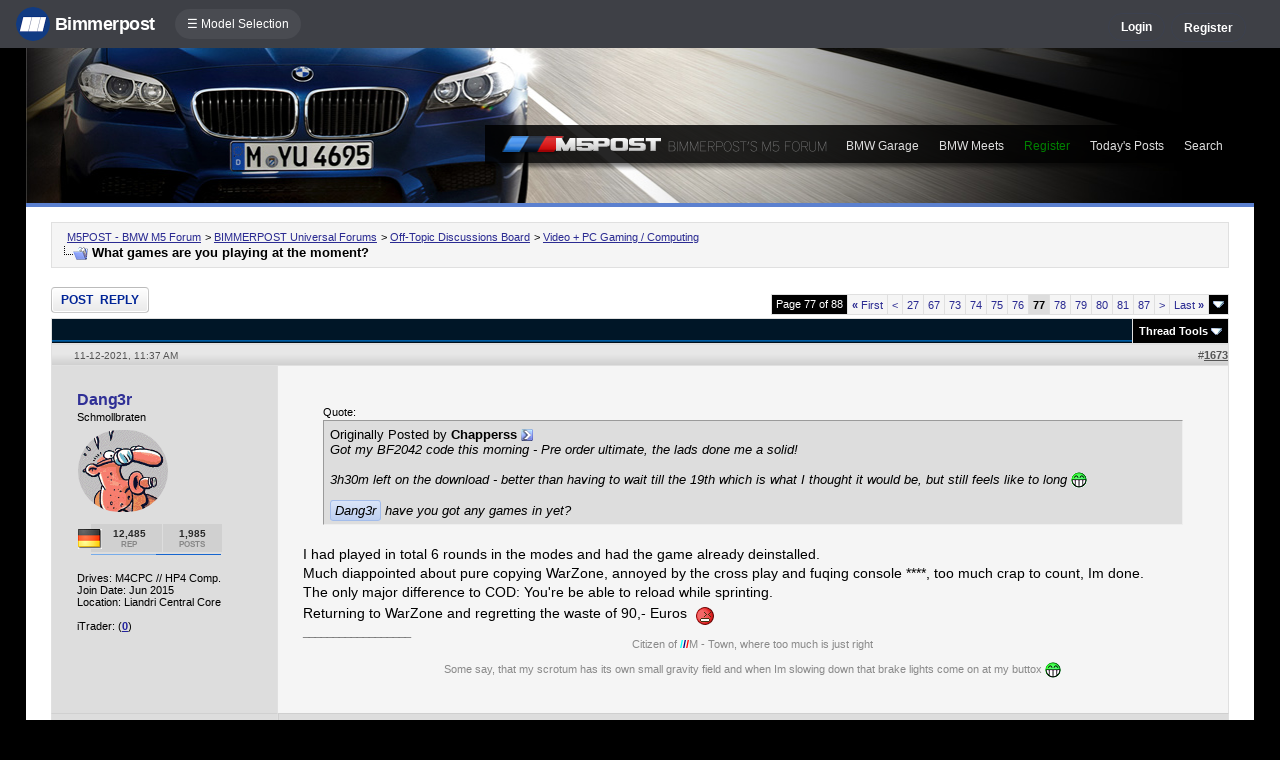

--- FILE ---
content_type: text/html; charset=ISO-8859-1
request_url: https://f10.m5post.com/forums/showthread.php?s=8e887ee332f07fadfb7205e9adcd6afd&t=177&page=77
body_size: 19795
content:
<!DOCTYPE html>
<html xmlns="http://www.w3.org/1999/xhtml" dir="ltr" lang="en">
<head>
	<meta http-equiv="Content-Type" content="text/html; charset=ISO-8859-1" />
<meta http-equiv="X-UA-Compatible" content="IE=9" />
<meta name="generator" content="vBulletin 3.8.11" />

<meta name="bptitle" content="What games are you playing at the moment?" /><meta name="bpthreadid" content="177" /><meta name="bpforumid" content="170" /><meta name="bpthreadop" content="a3ndy" /><meta name="bplastposter" content="M3RN" /><meta name="bpfirstpostdateline" content="1113249013" /><meta name="bplastpostdateline" content="1767062420" /><meta name="bpcomments" content="1919" /><meta name="bpsite" content="f10m5" />


<meta property="og:title" content="What games are you playing at the moment?"/>
<meta property="og:image" content="http://www.bimmerpost.com/bpfb.jpg" />

<meta name="keywords" content=" What games are you playing at the moment?, bmw 3-series forum,e90,e91,e92,e93,BMW forum,e90 forum,bmw e90 forum,e90 chat,hamann,ac,schnitzer,hartge,breyton,rdsport,3 series,3-series,coupe,sedan,spy shot,spy pics,spy photos,spy photo,2006,unofficial,forum,bbs,discussion,bulletin board,aftermarket,forum,page,board,discussion,videos,schnitzer,hamann,aftermarket,wheels,exhaust,335i,335d,328xi" />
<meta name="description" content="What games are you playing at the moment? - Page 77" />


<!-- CSS Stylesheet -->
<style type="text/css" id="vbulletin_css">
/**
* vBulletin 3.8.11 CSS
* Style: 'M5POST | F10'; Style ID: 85
*/
@import url("clientscript/vbulletin_css/style-6827357d-00085.css");
</style>
<link rel="stylesheet" type="text/css" href="clientscript/vbulletin_important.css?v=3811" />


<!-- / CSS Stylesheet -->

<script type="text/javascript" src="https://ajax.googleapis.com/ajax/libs/yui/2.9.0/build/yahoo-dom-event/yahoo-dom-event.js?v=3811"></script>
<script type="text/javascript" src="https://ajax.googleapis.com/ajax/libs/yui/2.9.0/build/connection/connection-min.js?v=3811"></script>
<script type="text/javascript">
<!--
var SESSIONURL = "s=1c685fbc4a8192bb8b939203b4751aaf&";
var SECURITYTOKEN = "guest";
var IMGDIR_MISC = "/forums/multisite-style/f10/misc";
var vb_disable_ajax = parseInt("0", 10);
// -->
</script>
<script type="text/javascript" src="clientscript/vbulletin_global.js?v=3811"></script>
<script type="text/javascript" src="clientscript/vbulletin_menu.js?v=3811"></script>


	<link rel="alternate" type="application/rss+xml" title="M5POST - BMW M5 Forum RSS Feed" href="external.php?type=RSS2" />
	
		<link rel="alternate" type="application/rss+xml" title="M5POST - BMW M5 Forum - Video + PC Gaming / Computing - RSS Feed" href="external.php?type=RSS2&amp;forumids=170" />
	


<script type="text/javascript" src="/forums/bpnavbar/jquery-1.7.2.min.js"></script>
<script type="text/javascript" src="/forums/bpnavbar/jquery.hoverIntent.min.js"></script>
<script type="text/javascript" src="/forums/bpmentions/helper.js"></script>
<link rel="stylesheet" type="text/css" href="/forums/bpmentions/mention.css" />
<link rel="stylesheet" type="text/css" href="/forums/markspam/markspam.css" />
<script type="text/javascript" src="/forums/markspam/markspam.js"></script>
	<title> What games are you playing at the moment? - Page 77</title>
	<!-- M5POST - BMW M5 Forum -->
	<script type="text/javascript" src="clientscript/vbulletin_post_loader.js?v=3811"></script>
	<style type="text/css" id="vbulletin_showthread_css">
	<!--
	
	#links div { white-space: nowrap; }
	#links img { vertical-align: middle; }
	-->
	</style>
        <script type="text/javascript" src="/forums/bpvote/bpvote.js"></script>
        <link rel="stylesheet" type="text/css" href="/forums/bpvote/bpvote.css" />
</head>
<body onload="">
<script src="/forums/multisite-style/log.js"></script>
<script src="/forums/multisite-style/multisite_forumselector_helper.js"></script>

 

<link rel="stylesheet" href="/forums/bpnavbar/mainnavbar7b.css" />
<link rel="stylesheet" type="text/css" href="/forums/multisite-style/universalbuttons/commonIcons.css" />

<div class="mainnavbar">


     <div class="mnavbarcontentlogo">
       <a href="//www.bimmerpost.com/"><img src="//bimmerpost.imgix.net/forums/bpnavbar/bplogo-flat.png?w=68" oldsrc="//bimmerpost.imgix.net/wp-content/themes/2020/images/bimmerpostlogo.png" border="0" alt="" /> 
       <div class="mnavbarbpname">Bimmerpost</div>
        </a>
     </div>

<div class="mnavbarcontent" id="flist">

<script>
$('nav li ul').hide().removeClass('fallback');
$('nav li').hover(
  function () {
    $('ul', this).stop().slideDown(150);
  },
  function () {
    $('ul', this).stop().slideUp(150);
  }
);
</script>


<nav id="hamnav">
  <label for="hamburger">&#9776; Model Selection</label>
  <input type="checkbox" id="hamburger"/>
  <ul id="hamitems">
    <li>
      <a href="#">1</a>
      <ul class="fallback">
 
                  <li class="forumnavItem"><a class="forumjump" href="//f44.bimmerpost.com/forums"><img src="/forums/bar69/icon-f40.png" border="0" alt="" align="left" width="166" height="82" /><div class="forumnavText"><font class="forumnavTitle">F40</font>Model Year: <b>2019 +</b></div></a></li>
       
                  <li class="dropdownSeparator">Previous Generations</li>

                  <li class="forumnavItem"><a class="forumjump" href="//f20.1addicts.com/forums"><img src="/forums/bar69/icon-f20-2.png" border="0" alt="" align="left" width="166" height="82" /><div class="forumnavText"><font class="forumnavTitle">F20 / F21</font>Model Year: <b>2012 - 2018</b></div></a></li>

                  <li class="forumnavItem"><a class="forumjump" href="//www.1addicts.com/forums"><img src="/forums/bar69/icon-e82-3.png" border="0" alt="" align="left" width="166" height="82" /><div class="forumnavText"><font class="forumnavTitle">E81 / E82 / E87 / E88</font>Model Year: <b>2004 - 2011</b></div></a></li>

      </ul>
    </li>


    <li>
      <a href="#">2</a>
      <ul class="fallback">
                  <li class="forumnavItem"><a class="forumjump" href="//g87.bimmerpost.com/forums"><img src="/forums/bar69/icon-g42.png" border="0" alt="" align="left" width="166" height="82" /><div class="forumnavText"><font class="forumnavTitle">G42</font>Model Year: <b>2021 +</b></div></a></li>

                  <li class="forumnavItem"><a class="forumjump" href="//f44.bimmerpost.com/forums"><img src="/forums/bar69/icon-f44.png" border="0" alt="" align="left" width="166" height="82" /><div class="forumnavText"><font class="forumnavTitle">F44</font>Model Year: <b>2020 +</b></div></a></li>

                  <li class="dropdownSeparator">Previous Generations</li>

                  <li class="forumnavItem"><a class="forumjump" href="//www.2addicts.com/forums"><img src="/forums/bar69/icon-f22.png" border="0" alt="" align="left" width="166" height="82" /><div class="forumnavText"><font class="forumnavTitle">F22 / F23</font>Model Year: <b>2014 - 2020</b></div></a></li>

      </ul>
    </li>

    <li>
      <a href="#">3/i3</a>
      <ul class="fallback">
                  <li class="forumnavItem"><a class="forumjump" href="//g20.bimmerpost.com/forums"><img src="/forums/bar69/icon-g20.png" border="0" alt="" align="left" width="166" height="82" /><div class="forumnavText"><font class="forumnavTitle">G20</font>Model Year: <b>2019 +</b></div></a></li>

                  <li class="forumnavItem"><a class="forumjump" href="//g50.bimmerpost.com/forums"><img src="/forums/bar69/icon-unknown.png" border="0" alt="" align="left" width="166" height="82" /><div class="forumnavText"><font class="forumnavTitle">G50 / NA0 / ZA0</font>Model Year: <b>2027 +</b></div></a></li>

                  <li class="dropdownSeparator">Previous Generations</li>

                  <li class="forumnavItem"><a class="forumjump" href="//f30.bimmerpost.com/forums"><img src="/forums/bar69/icon-f30-2.png" border="0" alt="" align="left" width="166" height="82" /><div class="forumnavText"><font class="forumnavTitle">F30 / F31</font>Model Year: <b>2012 - 2018</b></div></a></li>

                  <li class="forumnavItem"><a class="forumjump" href="//www.e90post.com/forums"><img src="/forums/bar69/icon-e90-3.png" border="0" alt="" align="left" width="166" height="82" /><div class="forumnavText"><font class="forumnavTitle">E90 / E91 / E92 / E93</font>Model Year: <b>2006 - 2011</b></div></a></li>
      </ul>
    </li>


    <li>
      <a href="#">4</a>
      <ul class="fallback">
                  <li class="forumnavItem"><a class="forumjump" href="//g20.bimmerpost.com/forums"><img src="/forums/bar69/icon-g22.png" border="0" alt="" align="left" width="166" height="82" /><div class="forumnavText"><font class="forumnavTitle">G22</font>Model Year: <b>2020 +</b></div></a></li>

                  <li class="dropdownSeparator">Previous Generations</li>

                  <li class="forumnavItem"><a class="forumjump" href="//f30.bimmerpost.com/forums"><img src="/forums/bar69/icon-f32.png" border="0" alt="" align="left" width="166" height="82" /><div class="forumnavText"><font class="forumnavTitle">F32 / F33</font>Model Year: <b>2013 - 2019</b></div></a></li>

      </ul>
    </li>

    <li>
      <a href="#">5/i5</a>
      <ul class="fallback">

                  <li class="forumnavItem"><a class="forumjump" href="//g60.bimmerpost.com/forums"><img src="/forums/bar69/icon-g60.png" border="0" alt="" align="left" width="166" height="82" /><div class="forumnavText"><font class="forumnavTitle">G60</font>Model Year: <b>2024 +</b></div></a></li>

                  <li class="dropdownSeparator">Previous Generations</li>

                  <li class="forumnavItem"><a class="forumjump" href="//g30.bimmerpost.com/forums"><img src="/forums/bar69/icon-g30-2.png" border="0" alt="" align="left" width="166" height="82" /><div class="forumnavText"><font class="forumnavTitle">G30</font>Model Year: <b>2017 - 2023</b></div></a></li>

                  <li class="forumnavItem"><a class="forumjump" href="//f10.5post.com/forums"><img src="/forums/bar69/icon-f10-2.png" border="0" alt="" align="left" width="166" height="82" /><div class="forumnavText"><font class="forumnavTitle">F10 / F11</font>Model Year: <b>2010 - 2016</b></div></a></li>

                  <li class="forumnavItem"><a class="forumjump" href="//e60.5post.com/forums"><img src="/forums/bar69/icon-e60-1.png" border="0" alt="" align="left" width="166" height="82" /><div class="forumnavText"><font class="forumnavTitle">E60</font>Model Year: <b>2004 - 2009</b></div></a></li>

                  <li class="forumnavItem"><a class="forumjump" href="//e39.5post.com/forums"><img src="/forums/bar69/icon-e39.png" border="0" alt="" align="left" width="166" height="82" /><div class="forumnavText"><font class="forumnavTitle">E39</font>Model Year: <b>1995 - 2003</b></div></a></li>

      </ul>
    </li>

    <li>
        <a class="forumjump" href="//www.6post.com/forums">6</a>
    </li>

    <li>
             <a class="forumjump" href="//www.7post.com/forums">7</a>
    </li>

    <li>
             <a class="forumjump" href="//f92.bimmerpost.com/forums">8</a>
    </li>


    <li>
      <a href="#">M2</a>
      <ul class="fallback">
                  <li class="forumnavItem"><a class="forumjump" href="//g87.bimmerpost.com/forums"><img src="/forums/bar69/icon-g87.png" border="0" alt="" align="left" width="166" height="82" /><div class="forumnavText"><font class="forumnavTitle">G87</font>Model Year: <b>2023+</b></div></a></li>

                  <li class="dropdownSeparator">Previous Generations</li>

                  <li class="forumnavItem"><a class="forumjump" href="//f87.bimmerpost.com/forums"><img src="/forums/bar69/icon-f87.png" border="0" alt="" align="left" width="166" height="82" /><div class="forumnavText"><font class="forumnavTitle">F87</font>Model Year: <b>2015 - 2022</b></div></a></li>

      </ul>
    </li>


    <li>
      <a href="#">M3</a>
      <ul class="fallback">

                  <li class="forumnavItem"><a class="forumjump" href="//g80.bimmerpost.com/forums"><img src="/forums/bar69/icon-g80.png" border="0" alt="" align="left" width="166" height="82" /><div class="forumnavText"><font class="forumnavTitle">G80</font>Model Year: <b>2021 +</b></div></a></li>

                  <li class="forumnavItem"><a class="forumjump" href="//g50.bimmerpost.com/forums"><img src="/forums/bar69/icon-unknown.png" border="0" alt="" align="left" width="166" height="82" /><div class="forumnavText"><font class="forumnavTitle">G50 / NA0 / ZA0</font>Model Year: <b>2027 +</b></div></a></li>

                  <li class="dropdownSeparator">Previous Generations</li>

                  <li class="forumnavItem"><a class="forumjump" href="//f80.bimmerpost.com/forums"><img src="/forums/bar69/icon-f80.png" border="0" alt="" align="left" width="166" height="82" /><div class="forumnavText"><font class="forumnavTitle">F80</font>Model Year: <b>2014 - 2020</b></div></a></li>

                  <li class="forumnavItem"><a class="forumjump" href="//www.m3post.com/forums"><img src="/forums/bar69/icon-e90m3-2.png" border="0" alt="" align="left" width="166" height="82" /><div class="forumnavText"><font class="forumnavTitle">E90 / E92</font>Model Year: <b>2007 - 2013</b></div></a></li>

                  <li class="forumnavItem"><a class="forumjump" href="//e46m3.bimmerpost.com/forums"><img src="/forums/bar69/icon-e46m3.png" border="0" alt="" align="left" width="166" height="82" /><div class="forumnavText"><font class="forumnavTitle">E46</font>Model Year: <b>2000 - 2006</b></div></a></li>

      </ul>
    </li>

    <li>
      <a href="#">M4</a>
      <ul class="fallback">
                  <li class="forumnavItem"><a class="forumjump" href="//g80.bimmerpost.com/forums"><img src="/forums/bar69/icon-g82.png" border="0" alt="" align="left" width="166" height="82" /><div class="forumnavText"><font class="forumnavTitle">G82</font>Model Year: <b>2021 +</b></div></a></li>

<li class="dropdownSeparator">Previous Generations</li>

                  <li class="forumnavItem"><a class="forumjump" href="//f80.bimmerpost.com/forums"><img src="/forums/bar69/icon-f82.png" border="0" alt="" align="left" width="166" height="82" /><div class="forumnavText"><font class="forumnavTitle">F82</font>Model Year: <b>2014 - 2020</b></div></a></li>

       </ul>
    </li>

    <li>
      <a href="#">M5</a>
      <ul class="fallback">

                  <li class="forumnavItem"><a class="forumjump" href="//g90.bimmerpost.com/forums"><img src="/forums/bar69/icon-g90.png" border="0" alt="" align="left" width="166" height="82" /><div class="forumnavText"><font class="forumnavTitle">G90 / G99</font>Model Year: <b>2025 +</b></div></a></li>

                  <li class="dropdownSeparator">Previous Generations</li>

                  <li class="forumnavItem"><a class="forumjump" href="//f90.bimmerpost.com/forums"><img src="/forums/bar69/icon-f90.png" border="0" alt="" align="left" width="166" height="82" /><div class="forumnavText"><font class="forumnavTitle">F90</font>Model Year: <b>2018 +</b></div></a></li>

                  <li class="forumnavItem"><a class="forumjump" href="//f10.m5post.com/forums"><img src="/forums/bar69/icon-f10m5.png" border="0" alt="" align="left" width="166" height="82" /><div class="forumnavText"><font class="forumnavTitle">F10</font>Model Year: <b>2011 - 2017</b></div></a></li>

                  <li class="forumnavItem"><a class="forumjump" href="//e60.5post.com/forums"><img src="/forums/bar69/icon-e60-1.png" border="0" alt="" align="left" width="166" height="82" /><div class="forumnavText"><font class="forumnavTitle">E60</font>Model Year: <b>2004 - 2009</b></div></a></li>

      </ul>
    </li>

    <li>
              <a class="forumjump" href="//www.6post.com/forums">M6</a>
    </li>

    <li>
             <a class="forumjump" href="//f92.bimmerpost.com/forums">M8</a>
    </li>

    <li>
      <a href="#">Z4</a>
      <ul class="fallback">
                  <li class="forumnavItem"><a class="forumjump" href="//g29.bimmerpost.com/forums"><img src="/forums/bar69/icon-g29.png" border="0" alt="" align="left" width="166" height="82" /><div class="forumnavText"><font class="forumnavTitle">G29</font>Model Year: <b>2019+</b></div></a></li>

                  <li class="dropdownSeparator">Previous Generations</li>

                  <li class="forumnavItem"><a class="forumjump" href="//e89.zpost.com/forums"><img src="/forums/bar69/icon-e89-4.png" border="0" alt="" align="left" width="166" height="82" /><div class="forumnavText"><font class="forumnavTitle">E89</font>Model Year: <b>2009 - 2017</b></div></a></li>

                  <li class="forumnavItem"><a class="forumjump" href="//www.zpost.com/forums"><img src="/forums/bar69/icon-e85-3.png" border="0" alt="" align="left" width="166" height="82" /><div class="forumnavText"><font class="forumnavTitle">E85 / E86</font>Model Year: <b>2002 - 2008</b></div></a></li>

      </ul>
    </li>

    <li>
      <a href="#" style="width:65px;">X1.X2</a>
      <ul class="fallback">

                  <li class="forumnavItem"><a class="forumjump" href="//u11.bimmerpost.com/forums"><img src="/forums/bar69/icon-u11-2.png" border="0" alt="" align="left" width="166" height="82" /><div class="forumnavText"><font class="forumnavTitle">U11 / U10</font>Model Year: <b>2023 +</b></div></a></li>

                  <li class="dropdownSeparator">Previous Generations</li>

                  <li class="forumnavItem"><a class="forumjump" href="//f48.bimmerpost.com/forums"><img src="/forums/bar69/icon-f48f39.png" border="0" alt="" align="left" width="166" height="82" /><div class="forumnavText"><font class="forumnavTitle">F48 / F39</font>Model Year: <b>2016 - 2022</b></div></a></li>

                  <li class="forumnavItem"><a class="forumjump" href="//e84.xbimmers.com/forums"><img src="/forums/bar69/icon-e84.png" border="0" alt="" align="left" width="166" height="82" /><div class="forumnavText"><font class="forumnavTitle">E84</font>Model Year: <b>2010 - 2015</b></div></a></li>

      </ul>
    </li>

    <li>
      <a href="#" style="width:60px;">X3.X4.iX3</a>
      <ul class="fallback">

                  <li class="forumnavItem"><a class="forumjump" href="//g45.bimmerpost.com/forums"><img src="/forums/bar69/icon-g45.png" border="0" alt="" align="left" width="166" height="82" /><div class="forumnavText"><font class="forumnavTitle">G45 / G46 / NA5</font>Model Year: <b>2025 +</b></div></a></li>

                  <li class="dropdownSeparator">Previous Generations</li>

                  <li class="forumnavItem"><a class="forumjump" href="//x3.xbimmers.com/forums"><img src="/forums/bar69/icon-x3.png" border="0" alt="" align="left" width="166" height="82" /><div class="forumnavText"><font class="forumnavTitle">E83 / F25 / F26 / G01 / G02</font>Model Year: <b>2003 - 2024</b></div></a></li>

      </ul>
    </li>

    <li>
      <a href="#" style="width:65px;">X5.X6</a>
      <ul class="fallback">

                  <li class="forumnavItem"><a class="forumjump" href="//g05.bimmerpost.com/forums"><img src="/forums/bar69/icon-g05.png" border="0" alt="" align="left" width="166" height="82" /><div class="forumnavText"><font class="forumnavTitle">G05 / G06</font>Model Year: <b>2019 - 2016</b></div></a></li>

                  <li class="forumnavItem"><a class="forumjump" href="//g65.bimmerpost.com/forums"><img src="/forums/bar69/icon-unknown.png" border="0" alt="" align="left" width="166" height="82" /><div class="forumnavText"><font class="forumnavTitle">G65 / G66</font>Model Year: <b>2027 +</b></div></a></li>

                  <li class="dropdownSeparator">Previous Generations</li>

                  <li class="forumnavItem"><a class="forumjump" href="//f15.bimmerpost.com/forums"><img src="/forums/bar69/icon-f15.png" border="0" alt="" align="left" width="166" height="82" /><div class="forumnavText"><font class="forumnavTitle">F15 / F16</font>Model Year: <b>2014 - 2018</b></div></a></li>

                  <li class="forumnavItem"><a class="forumjump" href="//www.xbimmers.com/forums"><img src="/forums/bar69/icon-e70.png" border="0" alt="" align="left" width="166" height="82" /><div class="forumnavText"><font class="forumnavTitle">E70 / E71 / E72</font>Model Year: <b>2006 - 2013</b></div></a></li>

      </ul>
    </li>

    <li>
             <a class="forumjump" href="//g07.bimmerpost.com/forums"  style="width:65px;">X7.XM</a>
    </li>

    <li>
             <a style="width:90px" class="forumjump" href="//bmwi.bimmerpost.com/forums">i3 / i4 / i8 / iX</a>
    </li>

  </ul>
</nav>







</div>

<div style="float:right;margin:10px 15px 0px 0px;display:none">
   <a href="http://www.facebook.com/bimmerpost"><img src="/forums/multisite-style/share-fb2.png" width="20" height="20" alt="Facebook" border="0" /></a>
   <a href="http://www.twitter.com/bimmerpost"><img src="/forums/multisite-style/share-tw2.png" width="20" height="20" alt="Twitter" border="0" /></a>
</div>

<div class="navbarUserData">
     

     <div class="regrBtn loginBtn" style="margin-left:18px">
       Login
     </div>

     <div style="display:none;background: rgba(255, 0, 0, 0.32);
padding: 22px 22px;
position: absolute;
top: 39px;
left: 56px;
background: linear-gradient(to bottom,  rgba(169,3,41,0.6) 0%,rgba(109,0,25,0.4) 100%); /* W3C */
filter: progid:DXImageTransform.Microsoft.gradient( startColorstr='#33a90329', endColorstr='#336d0019',GradientType=0 ); /* IE6-9 */
box-shadow: 1px 1px 8px rgba(0,0,0,0.6);

" id="hiddenLogin">

		<!-- login form -->
		<form action="login.php?do=login" method="post" onsubmit="md5hash(vb_login_password, vb_login_md5password, vb_login_md5password_utf, 0)">
		<script type="text/javascript" src="clientscript/vbulletin_md5.js?v=3811"></script>

<div class="bploginbox"><input type="text" class="loginfield" style="font-size: 11px" name="vb_login_username" id="navbar_username" size="12" accesskey="u" tabindex="91" value="User Name" onfocus="if (this.value == 'User Name') this.value = '';" /></div>

<div class="bploginbox"><input type="password" class="loginfield" style="font-size: 11px" name="vb_login_password" id="navbar_password" size="12" tabindex="92" value="zzxcvbnm123" onfocus="if (this.value == 'zzxcvbnm123') this.value = '';"/></div>

<div class="bploginmid"><label for="cb_cookieuser_navbar"><input type="checkbox" name="cookieuser" value="1" tabindex="93" id="cb_cookieuser_navbar" accesskey="c" checked="checked" />  Remember Me?</label></div>

<div class="bplogin"><input class="bplogoutbutton" type="submit" value="Log in" tabindex="94" title="Enter your username and password in the boxes provided to login, or click the 'register' button to create a profile for yourself." accesskey="s" /></div>

		<input type="hidden" name="s" value="1c685fbc4a8192bb8b939203b4751aaf" />
		<input type="hidden" name="securitytoken" value="guest" />
		<input type="hidden" name="do" value="login" />
		<input type="hidden" name="vb_login_md5password" />
		<input type="hidden" name="vb_login_md5password_utf" />
		</form>
		<!-- / login form -->

     </div>

       <script>
         $(document).ready(function() {

    $('.loginBtn').on('click', function(e) {
$('#hiddenLogin').fadeToggle(100, "linear");
    });

         });
       </script>





     
     <div class="regrBtn">
       <a href="register.php?s=1c685fbc4a8192bb8b939203b4751aaf" rel="nofollow">Register</a>
     </div>
     
</div>

</div>













<link rel="stylesheet" type="text/css" href="/forums/multisite-style/universalbuttons/style4.css" />
<div style="cursor:pointer;width:96%;margin:0 auto;height:155px;background:#000 url(multisite-style/f10m5/m5background.jpg) no-repeat top left;border-bottom:4px solid #5b80cf" onclick="location.href='http://f10.m5post.com/forums/';">

&nbsp;
     <div style="background:url(multisite-style/f10m5/blackbar.png) top left;height:46px;margin:62px 0px 0px 459px;">
       <img src="multisite-style/f10m5/m5logo.png" alt="M5POST" align="left" />

	<table cellpadding="6" cellspacing="0" border="0" align="left" style="border-top-width:0px">
	<tr align="center">
		

		<td class="vbmenu_control2"><a href="bpgarage.php">BMW Garage</a></td>

		<td class="vbmenu_control2"><a href="calendar.php?s=1c685fbc4a8192bb8b939203b4751aaf">BMW Meets</a></td>

		
			<td class="vbmenu_control2"><a style="color: green;" href="register.php?s=1c685fbc4a8192bb8b939203b4751aaf" rel="nofollow">Register</a></td>
		


		
		
			
				
				<td class="vbmenu_control2"><a href="search.php?s=1c685fbc4a8192bb8b939203b4751aaf&amp;do=getdaily" accesskey="2">Today's Posts</a></td>
				
				<td id="navbar_search" class="vbmenu_control2"><a href="search.php?s=1c685fbc4a8192bb8b939203b4751aaf" accesskey="4" rel="nofollow">Search</a> </td>
			
			
		

		
	</tr>
	</table>
     </div>
</div>

<!-- content table -->
<!-- open content container -->

<div align="center">
	<div class="page" style="width:96%; text-align:left">
		<div style="padding:0px 25px 0px 25px" align="left">





<br />

<!-- breadcrumb, login, pm info -->
<table class="tborder" cellpadding="6" cellspacing="1" border="0" width="100%" align="center">
<tr>
	<td class="alt1" width="100%">
		
			<table cellpadding="0" cellspacing="0" border="0">
			<tr valign="bottom">
				<td><a href="#" onclick="history.back(1); return false;"><img src="/forums/multisite-style/f10/misc/navbits_start.gif" alt="Go Back" border="0" /></a></td>
				<td>&nbsp;</td>
				<td width="100%"><span class="navbar"><a href="index.php?s=1c685fbc4a8192bb8b939203b4751aaf" accesskey="1">M5POST - BMW M5 Forum</a></span> 
	<span class="navbar">&gt; <a href="forumdisplay.php?s=1c685fbc4a8192bb8b939203b4751aaf&amp;f=10">BIMMERPOST Universal Forums</a></span>


	<span class="navbar">&gt; <a href="forumdisplay.php?s=1c685fbc4a8192bb8b939203b4751aaf&amp;f=4">Off-Topic Discussions Board</a></span>


	<span class="navbar">&gt; <a href="forumdisplay.php?s=1c685fbc4a8192bb8b939203b4751aaf&amp;f=170">Video + PC Gaming / Computing</a></span>

</td>
			</tr>
			<tr>
				<td class="navbar" style="font-size:10pt; padding-top:1px" colspan="3"><a href="/forums/showthread.php?s=8e887ee332f07fadfb7205e9adcd6afd&amp;t=177&amp;page=77"><img class="inlineimg" src="/forums/multisite-style/f10/misc/navbits_finallink_ltr.gif" alt="Reload this Page" border="0" /></a> <strong>
	 What games are you playing at the moment?

</strong></td>
			</tr>
			</table>
		
	</td>

</tr>
</table>
<!-- / breadcrumb, login, pm info -->


<br />






<!-- NAVBAR POPUP MENUS -->

	
	<!-- header quick search form -->
	<div class="vbmenu_popup" id="navbar_search_menu" style="display:none" align="left">
		<table cellpadding="4" cellspacing="1" border="0">


		<tr>
			<td class="thead">Google Search</td>
		</tr>
		<tr>
			<td class="vbmenu_option" title="nohilite">

			   <script>
  				(function() {
    				  var cx = '000862408910862767472:fdk99zv9bkc';
    				  var gcse = document.createElement('script');
    				  gcse.type = 'text/javascript';
    				  gcse.async = true;
    				  gcse.src = 'https://cse.google.com/cse.js?cx=' + cx;
    				  var s = document.getElementsByTagName('script')[0];
    				  s.parentNode.insertBefore(gcse, s);
  				})();
			   </script>
			   <gcse:searchbox-only resultsUrl="googlesearch.php"></gcse:searchbox-only>

                           </td>
                   </tr>


		<tr>
			<td class="thead">Search Forums</td>
		</tr>
		<tr>
			<td class="vbmenu_option" title="nohilite">
				<form action="search.php?do=process" method="post">

					<input type="hidden" name="do" value="process" />
					<input type="hidden" name="quicksearch" value="1" />
					<input type="hidden" name="childforums" value="1" />
					<input type="hidden" name="exactname" value="1" />
					<input type="hidden" name="s" value="1c685fbc4a8192bb8b939203b4751aaf" />
					<input type="hidden" name="securitytoken" value="guest" />
					<div><input type="text" class="bginput" name="query" size="25" tabindex="1001" /><input type="submit" class="button" value="Go" tabindex="1006" /></div>
					<div style="margin-top:6px">
						<label for="rb_nb_sp0"><input type="radio" name="showposts" value="0" id="rb_nb_sp0" tabindex="1002" checked="checked" />Show Threads</label>
						&nbsp;
						<label for="rb_nb_sp1"><input type="radio" name="showposts" value="1" id="rb_nb_sp1" tabindex="1003" />Show Posts</label>
					</div>
					<div style="margin-top:6px">
						<label for="bpsearchall"><input type="checkbox" name="bpsearchall" value="1" id="bpsearchall" tabindex="1004" />Search across all BimmerPost sites?</label>
					</div>
					<div style="margin-top:6px">
						<label for="bpsearchot"><input type="checkbox" name="bpsearchot" value="1" id="bpsearchot" tabindex="1005" />Include off-topic posts in search results?</label>
					</div>

				</form>
			</td>
		</tr>
		
		<tr>
			<td class="vbmenu_option"><a href="tags.php?s=1c685fbc4a8192bb8b939203b4751aaf" rel="nofollow">Tag Search</a></td>
		</tr>
		
		<tr>
			<td class="vbmenu_option"><a href="search.php?s=1c685fbc4a8192bb8b939203b4751aaf" accesskey="4" rel="nofollow">Advanced Search</a></td>
		</tr>
		
		</table>
	</div>
	<!-- / header quick search form -->
	

	
<!-- / NAVBAR POPUP MENUS -->

<!-- PAGENAV POPUP -->
	<div class="vbmenu_popup" id="pagenav_menu" style="display:none">
		<table cellpadding="4" cellspacing="1" border="0">
		<tr>
			<td class="thead" nowrap="nowrap">Go to Page...</td>
		</tr>
		<tr>
			<td class="vbmenu_option" title="nohilite">
			<form action="index.php" method="get" onsubmit="return this.gotopage()" id="pagenav_form">
				<input type="text" class="bginput" id="pagenav_itxt" style="font-size:11px" size="4" />
				<input type="button" class="button" id="pagenav_ibtn" value="Go" />
			</form>
			</td>
		</tr>
		</table>
	</div>
<!-- / PAGENAV POPUP -->








<a name="poststop" id="poststop"></a>

<!-- controls above postbits -->
<table cellpadding="0" cellspacing="0" border="0" width="100%" style="margin-bottom:3px">
<tr valign="bottom">
	
		<td class="smallfont"><a href="newreply.php?s=1c685fbc4a8192bb8b939203b4751aaf&amp;do=newreply&amp;noquote=1&amp;p=28245212" rel="nofollow"><div class="newButton">Post Reply</div></a></td>
	
	<td align="right"><div class="pagenav" align="right">
<table class="tborder" cellpadding="3" cellspacing="1" border="0">
<tr>
	<td class="vbmenu_control" style="font-weight:normal">Page 77 of 88</td>
	<td class="alt1" nowrap="nowrap"><a rel="start" class="smallfont" href="showthread.php?s=1c685fbc4a8192bb8b939203b4751aaf&amp;t=177" title="First Page - Results 1 to 22 of 1,920"><strong>&laquo;</strong> First</a></td>
	<td class="alt1"><a rel="prev" class="smallfont" href="showthread.php?s=1c685fbc4a8192bb8b939203b4751aaf&amp;t=177&amp;page=76" title="Prev Page - Results 1,651 to 1,672 of 1,920">&lt;</a></td>
	<td class="alt1"><a class="smallfont" href="showthread.php?s=1c685fbc4a8192bb8b939203b4751aaf&amp;t=177&amp;page=27" title="Show results 573 to 594 of 1,920"><!---50-->27</a></td><td class="alt1"><a class="smallfont" href="showthread.php?s=1c685fbc4a8192bb8b939203b4751aaf&amp;t=177&amp;page=67" title="Show results 1,453 to 1,474 of 1,920"><!---10-->67</a></td><td class="alt1"><a class="smallfont" href="showthread.php?s=1c685fbc4a8192bb8b939203b4751aaf&amp;t=177&amp;page=73" title="Show results 1,585 to 1,606 of 1,920">73</a></td><td class="alt1"><a class="smallfont" href="showthread.php?s=1c685fbc4a8192bb8b939203b4751aaf&amp;t=177&amp;page=74" title="Show results 1,607 to 1,628 of 1,920">74</a></td><td class="alt1"><a class="smallfont" href="showthread.php?s=1c685fbc4a8192bb8b939203b4751aaf&amp;t=177&amp;page=75" title="Show results 1,629 to 1,650 of 1,920">75</a></td><td class="alt1"><a class="smallfont" href="showthread.php?s=1c685fbc4a8192bb8b939203b4751aaf&amp;t=177&amp;page=76" title="Show results 1,651 to 1,672 of 1,920">76</a></td>	<td class="alt2"><span class="smallfont" title="Showing results 1,673 to 1,694 of 1,920"><strong>77</strong></span></td>
 <td class="alt1"><a class="smallfont" href="showthread.php?s=1c685fbc4a8192bb8b939203b4751aaf&amp;t=177&amp;page=78" title="Show results 1,695 to 1,716 of 1,920">78</a></td><td class="alt1"><a class="smallfont" href="showthread.php?s=1c685fbc4a8192bb8b939203b4751aaf&amp;t=177&amp;page=79" title="Show results 1,717 to 1,738 of 1,920">79</a></td><td class="alt1"><a class="smallfont" href="showthread.php?s=1c685fbc4a8192bb8b939203b4751aaf&amp;t=177&amp;page=80" title="Show results 1,739 to 1,760 of 1,920">80</a></td><td class="alt1"><a class="smallfont" href="showthread.php?s=1c685fbc4a8192bb8b939203b4751aaf&amp;t=177&amp;page=81" title="Show results 1,761 to 1,782 of 1,920">81</a></td><td class="alt1"><a class="smallfont" href="showthread.php?s=1c685fbc4a8192bb8b939203b4751aaf&amp;t=177&amp;page=87" title="Show results 1,893 to 1,914 of 1,920"><!--+10-->87</a></td>
	<td class="alt1"><a rel="next" class="smallfont" href="showthread.php?s=1c685fbc4a8192bb8b939203b4751aaf&amp;t=177&amp;page=78" title="Next Page - Results 1,695 to 1,716 of 1,920">&gt;</a></td>
	<td class="alt1" nowrap="nowrap"><a class="smallfont" href="showthread.php?s=1c685fbc4a8192bb8b939203b4751aaf&amp;t=177&amp;page=88" title="Last Page - Results 1,915 to 1,920 of 1,920">Last <strong>&raquo;</strong></a></td>
	<td class="vbmenu_control" title="showthread.php?s=1c685fbc4a8192bb8b939203b4751aaf&amp;t=177"><a name="PageNav"></a></td>
</tr>
</table>
</div></td>
</tr>
</table>
<!-- / controls above postbits -->

<!-- toolbar -->
<table class="tborder" cellpadding="6" cellspacing="1" border="0" width="100%" align="center" style="border-bottom-width:0px">
<tr>
	<td class="tcat" width="100%">
		<div class="smallfont">
		
		&nbsp;
		</div>
	</td>


	<td class="vbmenu_control" id="threadtools" nowrap="nowrap">
		<a href="/forums/showthread.php?t=177&amp;page=77&amp;nojs=1#goto_threadtools">Thread Tools</a>
		<script type="text/javascript"> vbmenu_register("threadtools"); </script>
	</td>
	
	
	

	

</tr>
</table>
<!-- / toolbar -->



<!-- end content table -->

		</div>
	</div>
</div>

<!-- / close content container -->
<!-- / end content table -->





<div id="posts"><!-- post #28245212 -->

	<!-- open content container -->

<div align="center">
	<div class="page" style="width:96%; text-align:left">
		<div style="padding:0px 25px 0px 25px" align="left">

	<div id="edit28245212" style="padding:0px 0px 6px 0px">
	<!-- this is not the last post shown on the page -->





<table id="post28245212" class="tborder" cellpadding="0" cellspacing="0" border="0" width="100%" align="center">
<tr>
	
		<td class="thead" style="font-weight:normal; border: 1px solid #e0e0e0; border-right: 0px" >
<font size=1>&nbsp;&nbsp;&nbsp;&nbsp;&nbsp;
			<!-- status icon and date -->
			<a name="post28245212"><!img class="inlineimg" src="/forums/multisite-style/f10m5/statusicon/post_old.gif" alt="Old" border="0" /></a>
			11-12-2021, 11:37 AM
			
			<!-- / status icon and date -->
		</td>
		<td class="thead" style="padding: 0px;font-weight:normal; border: 1px solid #e0e0e0; border-left: 0px" align="right">
			&nbsp;
			#<a href="showpost.php?s=1c685fbc4a8192bb8b939203b4751aaf&amp;p=28245212&amp;postcount=1673" target="new" rel="nofollow" id="postcount28245212" name="1673"><strong>1673</strong></a>
			
		</td>
	
</tr>
<tr valign="top">





	<td class="alt2" width="175" style="border: 1px solid #e0e0e0; border-top: 0px !important; border-bottom: 0px !important;padding:25px;font-family: 'Open Sans', sans-serif;">

			<div id="postmenu_28245212">
				
				<a class="bigusername" href="member.php?s=1c685fbc4a8192bb8b939203b4751aaf&amp;u=279330">Dang3r</a>
				<script type="text/javascript"> vbmenu_register("postmenu_28245212", true); </script>
				
			</div>

			<div class="smallfont" style="margin-top:2px;">Schmollbraten</div>
			

			
				<div class="avatarImage">
					<a href="member.php?s=1c685fbc4a8192bb8b939203b4751aaf&amp;u=279330"><img src="customavatars/avatar279330_1.gif" id="postAvatar" alt="Dang3r's Avatar" border="0" /></a>
				</div>
			
<!-- flags -->

<div class="flagStyle2">
<img src="/forums/flags/Germany.gif" border="0" alt="Germany" align=center />
</div>

<!-- flags -->

                        <div class="postBitScoreItem" title="Reputation Score" style="padding-left:22px;" data-href="12485">12485<div>Rep</div></div>
                        <div class="postBitScoreItem" title="Post Count">1,985<div>Posts</div></div>
<br style="clear:both;" />
                        <div class="postBitScoreGraphContainer"><div class="postBitScoreGraph"><div></div></div></div>

			

<div style="height:6px;"></div>
			<div class="smallfont">
Drives: M4CPC // HP4 Comp.<br />
				<div>Join Date: Jun 2015</div>
				<div>Location: Liandri Central Core</div>
				

				<div>
<br />
<div>iTrader: (<b><a href="itrader.php?s=1c685fbc4a8192bb8b939203b4751aaf&amp;u=279330">0</a></b>)</div>

<br />
<style>
.garagelist
{
 padding:2px 0px 0px 2px;
 font-size:9px;
 line-height:16px;
 font-family:"lucida grande",tahoma,verdana,arial,sans-serif;
 letter-spacing:0;
 color:#888;
}
.garagelist a, .garagelist a:visited, .garagelist a:link
{
 font-size:11px;
 text-decoration:none;
 font-weight:700;
 color:#1b3c79;
}
.garagelist a:hover
{
 text-decoration:underline;
}
</style>


				</div>
				
				
				
				
				<div>    </div>
			</div>


	</td>


<!-- IF statement for official threads -->


	
	<td class="alt1" id="td_post_28245212" style="border-right: 1px solid #e0e0e0; border-left:0 !important; border-bottom:0 !important; position:relative;padding:35px 25px;">
	

		
		

		<!-- message -->
		<div id="post_message_28245212" class="thePostItself">
                

                
                <div class="quotePost" style="margin:20px; margin-top:5px; ">
	<div class="smallfont" style="margin-bottom:2px">Quote:</div>
	<table cellpadding="6" cellspacing="0" border="0" width="100%">
	<tr>
		<td class="alt2" style="border:1px inset">
			
				<div>
					Originally Posted by <strong>Chapperss</strong>
					<a href="showthread.php?s=1c685fbc4a8192bb8b939203b4751aaf&amp;p=28244291#post28244291" rel="nofollow"><img class="inlineimg" src="/forums/multisite-style/f10/buttons/viewpost.gif" border="0" alt="View Post" /></a>
				</div>
				<div style="font-style:italic">Got my BF2042 code this morning - Pre order ultimate, the lads done me a solid! <br />
<br />
3h30m left on the download - better than having to wait till the 19th which is what I thought it would be, but still feels like to long <img src="images/smilies/biggrin.gif" border="0" alt="" title="Big Grin" class="inlineimg" /><br />
<br />
<span class='mention' useridval='279330'>Dang3r</span>  have you got any games in yet?</div>
			
		</td>
	</tr>
	</table>
</div>I had played in total 6 rounds in the modes and had the game already deinstalled.<br />
Much diappointed about pure copying WarZone, annoyed by the cross play and fuqing console ****, too much crap to count, Im done.<br />
The only major difference to COD: You're be able to reload while sprinting.<br />
Returning to WarZone and regretting the waste of 90,- Euros <img src="images/smilies/mad0260.gif" border="0" alt="" title="Mad0260" class="inlineimg" /></div>
		<!-- / message -->

		

		

		
		<!-- sig -->
			<div>
				__________________<br />
				<div class="fixedsig"><div align="center">Citizen of <font color="Cyan"><b>/</b></font><font color="Navy"><b>/</b></font><font color="Red"><b>/</b></font>M - Town, where too much is just right<br />
<br />
Some say, that my scrotum has its own small gravity field and when Im slowing down that brake lights come on at my buttox <img src="images/smilies/biggrin.gif" border="0" alt="" title="Big Grin" class="inlineimg" /><br />
</div></div>
			</div>
		<!-- / sig -->
		

		

		

	</td>
</tr>
<tr>

<!-- IF statement for official threads -->


	<td class="alt2" style="border: 1px solid #e0e0e0; border-top: 1px solid rgba(0,0,0,0.06);padding:8px 18px">
		<div class="isOffline"></div>



		
		
		
		<div style="float:right;margin:0 8px 0 0;padding:3px 0 0 0"></div>


	</td>


<!-- IF statement for official threads -->



	
	<td class="alt2" align="right" style="border: 1px solid #e0e0e0; border-left:1px solid rgba(0,0,0,0.06); border-top: 1px solid rgba(0,0,0,0.06); padding:0;">
	
<div id="leftControls">
		<!-- controls -->


<!if condition="THIS_SCRIPT == 'showthread'">
<div class="postBotBarItem">
<div class="voteContainer3" postid="28245212" posterid="279330" mid="0" musername="Unregistered">
Appreciate
  <span id="votecounter_28245212">
  0
  </span>
</div>
</div>
<!/if>
 
<div class="postBotBarItemNoBorder" postid="28245212">
<!-- if condition="1673!==1 AND <div class="bpVoters"></div>" -->
<div class="bpVoters"></div>
</div>



</div> <!-- left controls -->

   <div class="postBotBarItem" style="float:right;padding-top:12px;">

		
		
		
                        <div class="postBitActionFrame pbaSPACED">
			<a href="newreply.php?s=1c685fbc4a8192bb8b939203b4751aaf&amp;do=newreply&amp;p=28245212" rel="nofollow" title="Reply with Quote">Quote</a>
                        </div>
		
		
		
		
		
		
		
			
		
		
		<!-- / controls -->

   </div>
	</td>

</tr>
</table>


<!-- post 28245212 popup menu -->
<div class="vbmenu_popup" id="postmenu_28245212_menu" style="display:none">
	<table cellpadding="4" cellspacing="0" border="0">
	<tr>
		<td class="thead">Dang3r</td>
	</tr>
	
		<tr><td class="vbmenu_option"><a href="member.php?s=1c685fbc4a8192bb8b939203b4751aaf&amp;u=279330">View Public Profile</a></td></tr>
	
	
	
	
	
		<tr><td class="vbmenu_option"><a href="search.php?s=1c685fbc4a8192bb8b939203b4751aaf&amp;do=finduser&amp;u=279330" rel="nofollow">Find More Posts by Dang3r</a></td></tr>
	
	
	
	</table>
</div>
<!-- / post 28245212 popup menu -->
<div class="postSpacer"></div>


	</div>
	
		</div>
	</div>
</div>

<!-- / close content container -->

<!-- / post #28245212 --><!-- post #28245673 -->

	<!-- open content container -->

<div align="center">
	<div class="page" style="width:96%; text-align:left">
		<div style="padding:0px 25px 0px 25px" align="left">

	<div id="edit28245673" style="padding:0px 0px 6px 0px">
	<!-- this is not the last post shown on the page -->





<table id="post28245673" class="tborder" cellpadding="0" cellspacing="0" border="0" width="100%" align="center">
<tr>
	
		<td class="thead" style="font-weight:normal; border: 1px solid #e0e0e0; border-right: 0px" >
<font size=1>&nbsp;&nbsp;&nbsp;&nbsp;&nbsp;
			<!-- status icon and date -->
			<a name="post28245673"><!img class="inlineimg" src="/forums/multisite-style/f10m5/statusicon/post_old.gif" alt="Old" border="0" /></a>
			11-12-2021, 01:20 PM
			
			<!-- / status icon and date -->
		</td>
		<td class="thead" style="padding: 0px;font-weight:normal; border: 1px solid #e0e0e0; border-left: 0px" align="right">
			&nbsp;
			#<a href="showpost.php?s=1c685fbc4a8192bb8b939203b4751aaf&amp;p=28245673&amp;postcount=1674" target="new" rel="nofollow" id="postcount28245673" name="1674"><strong>1674</strong></a>
			
		</td>
	
</tr>
<tr valign="top">





	<td class="alt2" width="175" style="border: 1px solid #e0e0e0; border-top: 0px !important; border-bottom: 0px !important;padding:25px;font-family: 'Open Sans', sans-serif;">

			<div id="postmenu_28245673">
				
				<a class="bigusername" href="member.php?s=1c685fbc4a8192bb8b939203b4751aaf&amp;u=515735">Chapperss</a>
				<script type="text/javascript"> vbmenu_register("postmenu_28245673", true); </script>
				
			</div>

			<div class="smallfont" style="margin-top:2px;">I only ride park</div>
			

			
<!-- flags -->

<!-- flags -->

                        <div class="postBitScoreItem" title="Reputation Score" style="padding-left:22px;" data-href="517">517<div>Rep</div></div>
                        <div class="postBitScoreItem" title="Post Count">385<div>Posts</div></div>
<br style="clear:both;" />
                        <div class="postBitScoreGraphContainer"><div class="postBitScoreGraph"><div></div></div></div>

			

<div style="height:6px;"></div>
			<div class="smallfont">
Drives: e93 335i Msport FBO 2+<br />
				<div>Join Date: Aug 2020</div>
				<div>Location: Portsmouth</div>
				

				<div>
<br />
<div>iTrader: (<b><a href="itrader.php?s=1c685fbc4a8192bb8b939203b4751aaf&amp;u=515735">0</a></b>)</div>

<br />
<style>
.garagelist
{
 padding:2px 0px 0px 2px;
 font-size:9px;
 line-height:16px;
 font-family:"lucida grande",tahoma,verdana,arial,sans-serif;
 letter-spacing:0;
 color:#888;
}
.garagelist a, .garagelist a:visited, .garagelist a:link
{
 font-size:11px;
 text-decoration:none;
 font-weight:700;
 color:#1b3c79;
}
.garagelist a:hover
{
 text-decoration:underline;
}
</style>


				</div>
				
				
				
				
				<div>    </div>
			</div>


	</td>


<!-- IF statement for official threads -->


	
	<td class="alt1" id="td_post_28245673" style="border-right: 1px solid #e0e0e0; border-left:0 !important; border-bottom:0 !important; position:relative;padding:35px 25px;">
	

		
		

		<!-- message -->
		<div id="post_message_28245673" class="thePostItself">
                

                
                <div class="quotePost" style="margin:20px; margin-top:5px; ">
	<div class="smallfont" style="margin-bottom:2px">Quote:</div>
	<table cellpadding="6" cellspacing="0" border="0" width="100%">
	<tr>
		<td class="alt2" style="border:1px inset">
			
				<div>
					Originally Posted by <strong>Dang3r</strong>
					<a href="showthread.php?s=1c685fbc4a8192bb8b939203b4751aaf&amp;p=28245212#post28245212" rel="nofollow"><img class="inlineimg" src="/forums/multisite-style/f10/buttons/viewpost.gif" border="0" alt="View Post" /></a>
				</div>
				<div style="font-style:italic">I had played in total 6 rounds in the modes and had the game already deinstalled.<br />
Much diappointed about pure copying WarZone, annoyed by the cross play and fuqing console ****, too much crap to count, Im done.<br />
The only major difference to COD: You're be able to reload while sprinting.<br />
Returning to WarZone and regretting the waste of 90,- Euros <img src="images/smilies/mad0260.gif" border="0" alt="" title="Mad0260" class="inlineimg" /></div>
			
		</td>
	</tr>
	</table>
</div>Damn, that`s a shame. <br />
<br />
I did notice I was playing the same as I do in Warzone, slide shooting ect. ttk is fast for BF. I Don`t mind it though. Guess if I was being purist I would but things change and it`s not a biggie in my book as i`ve put 100`s of hours into Wz which I enjoyed between cheater ban waves, so i`m enjoying this now to. Portal should bring back some nostalgia and creativity too. <br />
<br />
Though it hasn`t cost me a dime which may skew my perspective. I certainly haven't wanted to stop playing.<br />
<br />
Getting my ass handed to me by vehicles time and time again is not Wz though <img src="images/smilies/biggrin.gif" border="0" alt="" title="Big Grin" class="inlineimg" /></div>
		<!-- / message -->

		

		

		

		

		

	</td>
</tr>
<tr>

<!-- IF statement for official threads -->


	<td class="alt2" style="border: 1px solid #e0e0e0; border-top: 1px solid rgba(0,0,0,0.06);padding:8px 18px">
		<div class="isOffline"></div>



		
		
		
		<div style="float:right;margin:0 8px 0 0;padding:3px 0 0 0"></div>


	</td>


<!-- IF statement for official threads -->



	
	<td class="alt2" align="right" style="border: 1px solid #e0e0e0; border-left:1px solid rgba(0,0,0,0.06); border-top: 1px solid rgba(0,0,0,0.06); padding:0;">
	
<div id="leftControls">
		<!-- controls -->


<!if condition="THIS_SCRIPT == 'showthread'">
<div class="postBotBarItem">
<div class="voteContainer3" postid="28245673" posterid="515735" mid="0" musername="Unregistered">
Appreciate
  <span id="votecounter_28245673">
  0
  </span>
</div>
</div>
<!/if>
 
<div class="postBotBarItemNoBorder" postid="28245673">
<!-- if condition="1674!==1 AND <div class="bpVoters"></div>" -->
<div class="bpVoters"></div>
</div>



</div> <!-- left controls -->

   <div class="postBotBarItem" style="float:right;padding-top:12px;">

		
		
		
                        <div class="postBitActionFrame pbaSPACED">
			<a href="newreply.php?s=1c685fbc4a8192bb8b939203b4751aaf&amp;do=newreply&amp;p=28245673" rel="nofollow" title="Reply with Quote">Quote</a>
                        </div>
		
		
		
		
		
		
		
			
		
		
		<!-- / controls -->

   </div>
	</td>

</tr>
</table>


<!-- post 28245673 popup menu -->
<div class="vbmenu_popup" id="postmenu_28245673_menu" style="display:none">
	<table cellpadding="4" cellspacing="0" border="0">
	<tr>
		<td class="thead">Chapperss</td>
	</tr>
	
		<tr><td class="vbmenu_option"><a href="member.php?s=1c685fbc4a8192bb8b939203b4751aaf&amp;u=515735">View Public Profile</a></td></tr>
	
	
	
	
	
		<tr><td class="vbmenu_option"><a href="search.php?s=1c685fbc4a8192bb8b939203b4751aaf&amp;do=finduser&amp;u=515735" rel="nofollow">Find More Posts by Chapperss</a></td></tr>
	
	
	
	</table>
</div>
<!-- / post 28245673 popup menu -->
<div class="postSpacer"></div>


	</div>
	
		</div>
	</div>
</div>

<!-- / close content container -->

<!-- / post #28245673 --><!-- post #28246977 -->

	<!-- open content container -->

<div align="center">
	<div class="page" style="width:96%; text-align:left">
		<div style="padding:0px 25px 0px 25px" align="left">

	<div id="edit28246977" style="padding:0px 0px 6px 0px">
	<!-- this is not the last post shown on the page -->





<table id="post28246977" class="tborder" cellpadding="0" cellspacing="0" border="0" width="100%" align="center">
<tr>
	
		<td class="thead" style="font-weight:normal; border: 1px solid #e0e0e0; border-right: 0px" >
<font size=1>&nbsp;&nbsp;&nbsp;&nbsp;&nbsp;
			<!-- status icon and date -->
			<a name="post28246977"><!img class="inlineimg" src="/forums/multisite-style/f10m5/statusicon/post_old.gif" alt="Old" border="0" /></a>
			11-12-2021, 06:43 PM
			
			<!-- / status icon and date -->
		</td>
		<td class="thead" style="padding: 0px;font-weight:normal; border: 1px solid #e0e0e0; border-left: 0px" align="right">
			&nbsp;
			#<a href="showpost.php?s=1c685fbc4a8192bb8b939203b4751aaf&amp;p=28246977&amp;postcount=1675" target="new" rel="nofollow" id="postcount28246977" name="1675"><strong>1675</strong></a>
			
		</td>
	
</tr>
<tr valign="top">





	<td class="alt2" width="175" style="border: 1px solid #e0e0e0; border-top: 0px !important; border-bottom: 0px !important;padding:25px;font-family: 'Open Sans', sans-serif;">

			<div id="postmenu_28246977">
				
				<a class="bigusername" href="member.php?s=1c685fbc4a8192bb8b939203b4751aaf&amp;u=279330">Dang3r</a>
				<script type="text/javascript"> vbmenu_register("postmenu_28246977", true); </script>
				
			</div>

			<div class="smallfont" style="margin-top:2px;">Schmollbraten</div>
			

			
				<div class="avatarImage">
					<a href="member.php?s=1c685fbc4a8192bb8b939203b4751aaf&amp;u=279330"><img src="customavatars/avatar279330_1.gif" id="postAvatar" alt="Dang3r's Avatar" border="0" /></a>
				</div>
			
<!-- flags -->

<div class="flagStyle2">
<img src="/forums/flags/Germany.gif" border="0" alt="Germany" align=center />
</div>

<!-- flags -->

                        <div class="postBitScoreItem" title="Reputation Score" style="padding-left:22px;" data-href="12485">12485<div>Rep</div></div>
                        <div class="postBitScoreItem" title="Post Count">1,985<div>Posts</div></div>
<br style="clear:both;" />
                        <div class="postBitScoreGraphContainer"><div class="postBitScoreGraph"><div></div></div></div>

			

<div style="height:6px;"></div>
			<div class="smallfont">
Drives: M4CPC // HP4 Comp.<br />
				<div>Join Date: Jun 2015</div>
				<div>Location: Liandri Central Core</div>
				

				<div>
<br />
<div>iTrader: (<b><a href="itrader.php?s=1c685fbc4a8192bb8b939203b4751aaf&amp;u=279330">0</a></b>)</div>

<br />
<style>
.garagelist
{
 padding:2px 0px 0px 2px;
 font-size:9px;
 line-height:16px;
 font-family:"lucida grande",tahoma,verdana,arial,sans-serif;
 letter-spacing:0;
 color:#888;
}
.garagelist a, .garagelist a:visited, .garagelist a:link
{
 font-size:11px;
 text-decoration:none;
 font-weight:700;
 color:#1b3c79;
}
.garagelist a:hover
{
 text-decoration:underline;
}
</style>


				</div>
				
				
				
				
				<div>    </div>
			</div>


	</td>


<!-- IF statement for official threads -->


	
	<td class="alt1" id="td_post_28246977" style="border-right: 1px solid #e0e0e0; border-left:0 !important; border-bottom:0 !important; position:relative;padding:35px 25px;">
	

		
		

		<!-- message -->
		<div id="post_message_28246977" class="thePostItself">
                

                
                <div class="quotePost" style="margin:20px; margin-top:5px; ">
	<div class="smallfont" style="margin-bottom:2px">Quote:</div>
	<table cellpadding="6" cellspacing="0" border="0" width="100%">
	<tr>
		<td class="alt2" style="border:1px inset">
			
				<div>
					Originally Posted by <strong>Chapperss</strong>
					<a href="showthread.php?s=1c685fbc4a8192bb8b939203b4751aaf&amp;p=28245673#post28245673" rel="nofollow"><img class="inlineimg" src="/forums/multisite-style/f10/buttons/viewpost.gif" border="0" alt="View Post" /></a>
				</div>
				<div style="font-style:italic">Damn, that`s a shame. <br />
<br />
I did notice I was playing the same as I do in Warzone, slide shooting ect. ttk is fast for BF. I Don`t mind it though. Guess if I was being purist I would but things change and it`s not a biggie in my book as i`ve put 100`s of hours into Wz which I enjoyed between cheater ban waves, so i`m enjoying this now to. Portal should bring back some nostalgia and creativity too. <br />
<br />
Though it hasn`t cost me a dime which may skew my perspective. I certainly haven't wanted to stop playing.<br />
<br />
Getting my ass handed to me by vehicles time and time again is not Wz though <img src="images/smilies/biggrin.gif" border="0" alt="" title="Big Grin" class="inlineimg" /></div>
			
		</td>
	</tr>
	</table>
</div>I wish I had more time spent into the Beta, maybe my hopes and expectations were a step too high, but sometimes you'll pay the price of too much trust in advance<br />
Thats it definitely for my BF collection, you can't release games of same genres by two bigplayers without any similars or nearly identical gameplay.<br />
What I'd enjoyed were the classic maps at BC2 and BF3, the polished graphics were pure eyecandy, but I hadn't payed for older renewed BFs, but for a new gameplay.<br />
I hate to say it, but COD had made it with WZ much more better, BF2042 is a lousy copy of it.</div>
		<!-- / message -->

		

		

		
		<!-- sig -->
			<div>
				__________________<br />
				<div class="fixedsig"><div align="center">Citizen of <font color="Cyan"><b>/</b></font><font color="Navy"><b>/</b></font><font color="Red"><b>/</b></font>M - Town, where too much is just right<br />
<br />
Some say, that my scrotum has its own small gravity field and when Im slowing down that brake lights come on at my buttox <img src="images/smilies/biggrin.gif" border="0" alt="" title="Big Grin" class="inlineimg" /><br />
</div></div>
			</div>
		<!-- / sig -->
		

		

		

	</td>
</tr>
<tr>

<!-- IF statement for official threads -->


	<td class="alt2" style="border: 1px solid #e0e0e0; border-top: 1px solid rgba(0,0,0,0.06);padding:8px 18px">
		<div class="isOffline"></div>



		
		
		
		<div style="float:right;margin:0 8px 0 0;padding:3px 0 0 0"></div>


	</td>


<!-- IF statement for official threads -->



	
	<td class="alt2" align="right" style="border: 1px solid #e0e0e0; border-left:1px solid rgba(0,0,0,0.06); border-top: 1px solid rgba(0,0,0,0.06); padding:0;">
	
<div id="leftControls">
		<!-- controls -->


<!if condition="THIS_SCRIPT == 'showthread'">
<div class="postBotBarItem">
<div class="voteContainer3" postid="28246977" posterid="279330" mid="0" musername="Unregistered">
Appreciate
  <span id="votecounter_28246977">
  0
  </span>
</div>
</div>
<!/if>
 
<div class="postBotBarItemNoBorder" postid="28246977">
<!-- if condition="1675!==1 AND <div class="bpVoters"></div>" -->
<div class="bpVoters"></div>
</div>



</div> <!-- left controls -->

   <div class="postBotBarItem" style="float:right;padding-top:12px;">

		
		
		
                        <div class="postBitActionFrame pbaSPACED">
			<a href="newreply.php?s=1c685fbc4a8192bb8b939203b4751aaf&amp;do=newreply&amp;p=28246977" rel="nofollow" title="Reply with Quote">Quote</a>
                        </div>
		
		
		
		
		
		
		
			
		
		
		<!-- / controls -->

   </div>
	</td>

</tr>
</table>


<!-- post 28246977 popup menu -->
<div class="vbmenu_popup" id="postmenu_28246977_menu" style="display:none">
	<table cellpadding="4" cellspacing="0" border="0">
	<tr>
		<td class="thead">Dang3r</td>
	</tr>
	
		<tr><td class="vbmenu_option"><a href="member.php?s=1c685fbc4a8192bb8b939203b4751aaf&amp;u=279330">View Public Profile</a></td></tr>
	
	
	
	
	
		<tr><td class="vbmenu_option"><a href="search.php?s=1c685fbc4a8192bb8b939203b4751aaf&amp;do=finduser&amp;u=279330" rel="nofollow">Find More Posts by Dang3r</a></td></tr>
	
	
	
	</table>
</div>
<!-- / post 28246977 popup menu -->
<div class="postSpacer"></div>


	</div>
	
		</div>
	</div>
</div>

<!-- / close content container -->

<!-- / post #28246977 --><!-- post #28248008 -->

	<!-- open content container -->

<div align="center">
	<div class="page" style="width:96%; text-align:left">
		<div style="padding:0px 25px 0px 25px" align="left">

	<div id="edit28248008" style="padding:0px 0px 6px 0px">
	<!-- this is not the last post shown on the page -->





<table id="post28248008" class="tborder" cellpadding="0" cellspacing="0" border="0" width="100%" align="center">
<tr>
	
		<td class="thead" style="font-weight:normal; border: 1px solid #e0e0e0; border-right: 0px" >
<font size=1>&nbsp;&nbsp;&nbsp;&nbsp;&nbsp;
			<!-- status icon and date -->
			<a name="post28248008"><!img class="inlineimg" src="/forums/multisite-style/f10m5/statusicon/post_old.gif" alt="Old" border="0" /></a>
			11-13-2021, 03:42 AM
			
			<!-- / status icon and date -->
		</td>
		<td class="thead" style="padding: 0px;font-weight:normal; border: 1px solid #e0e0e0; border-left: 0px" align="right">
			&nbsp;
			#<a href="showpost.php?s=1c685fbc4a8192bb8b939203b4751aaf&amp;p=28248008&amp;postcount=1676" target="new" rel="nofollow" id="postcount28248008" name="1676"><strong>1676</strong></a>
			
		</td>
	
</tr>
<tr valign="top">





	<td class="alt2" width="175" style="border: 1px solid #e0e0e0; border-top: 0px !important; border-bottom: 0px !important;padding:25px;font-family: 'Open Sans', sans-serif;">

			<div id="postmenu_28248008">
				
				<a class="bigusername" href="member.php?s=1c685fbc4a8192bb8b939203b4751aaf&amp;u=633624">F2DR1VER</a>
				<script type="text/javascript"> vbmenu_register("postmenu_28248008", true); </script>
				
			</div>

			<div class="smallfont" style="margin-top:2px;">New Member</div>
			

			
<!-- flags -->

<!-- flags -->

                        <div class="postBitScoreItem" title="Reputation Score" style="padding-left:22px;" data-href="0">0<div>Rep</div></div>
                        <div class="postBitScoreItem" title="Post Count">6<div>Posts</div></div>
<br style="clear:both;" />
                        <div class="postBitScoreGraphContainer"><div class="postBitScoreGraph"><div></div></div></div>

			

<div style="height:6px;"></div>
			<div class="smallfont">
Drives: BMW F20<br />
				<div>Join Date: Nov 2021</div>
				<div>Location: US</div>
				

				<div>
<br />
<div>iTrader: (<b><a href="itrader.php?s=1c685fbc4a8192bb8b939203b4751aaf&amp;u=633624">0</a></b>)</div>

<br />
<style>
.garagelist
{
 padding:2px 0px 0px 2px;
 font-size:9px;
 line-height:16px;
 font-family:"lucida grande",tahoma,verdana,arial,sans-serif;
 letter-spacing:0;
 color:#888;
}
.garagelist a, .garagelist a:visited, .garagelist a:link
{
 font-size:11px;
 text-decoration:none;
 font-weight:700;
 color:#1b3c79;
}
.garagelist a:hover
{
 text-decoration:underline;
}
</style>


				</div>
				
				
				
				
				<div>    </div>
			</div>


	</td>


<!-- IF statement for official threads -->


	
	<td class="alt1" id="td_post_28248008" style="border-right: 1px solid #e0e0e0; border-left:0 !important; border-bottom:0 !important; position:relative;padding:35px 25px;">
	

		
		

		<!-- message -->
		<div id="post_message_28248008" class="thePostItself">
                

                
                Metroid Dread</div>
		<!-- / message -->

		

		

		

		

		

	</td>
</tr>
<tr>

<!-- IF statement for official threads -->


	<td class="alt2" style="border: 1px solid #e0e0e0; border-top: 1px solid rgba(0,0,0,0.06);padding:8px 18px">
		<div class="isOffline"></div>



		
		
		
		<div style="float:right;margin:0 8px 0 0;padding:3px 0 0 0"></div>


	</td>


<!-- IF statement for official threads -->



	
	<td class="alt2" align="right" style="border: 1px solid #e0e0e0; border-left:1px solid rgba(0,0,0,0.06); border-top: 1px solid rgba(0,0,0,0.06); padding:0;">
	
<div id="leftControls">
		<!-- controls -->


<!if condition="THIS_SCRIPT == 'showthread'">
<div class="postBotBarItem">
<div class="voteContainer3" postid="28248008" posterid="633624" mid="0" musername="Unregistered">
Appreciate
  <span id="votecounter_28248008">
  0
  </span>
</div>
</div>
<!/if>
 
<div class="postBotBarItemNoBorder" postid="28248008">
<!-- if condition="1676!==1 AND <div class="bpVoters"></div>" -->
<div class="bpVoters"></div>
</div>



</div> <!-- left controls -->

   <div class="postBotBarItem" style="float:right;padding-top:12px;">

		
		
		
                        <div class="postBitActionFrame pbaSPACED">
			<a href="newreply.php?s=1c685fbc4a8192bb8b939203b4751aaf&amp;do=newreply&amp;p=28248008" rel="nofollow" title="Reply with Quote">Quote</a>
                        </div>
		
		
		
		
		
		
		
			
		
		
		<!-- / controls -->

   </div>
	</td>

</tr>
</table>


<!-- post 28248008 popup menu -->
<div class="vbmenu_popup" id="postmenu_28248008_menu" style="display:none">
	<table cellpadding="4" cellspacing="0" border="0">
	<tr>
		<td class="thead">F2DR1VER</td>
	</tr>
	
		<tr><td class="vbmenu_option"><a href="member.php?s=1c685fbc4a8192bb8b939203b4751aaf&amp;u=633624">View Public Profile</a></td></tr>
	
	
	
	
	
		<tr><td class="vbmenu_option"><a href="search.php?s=1c685fbc4a8192bb8b939203b4751aaf&amp;do=finduser&amp;u=633624" rel="nofollow">Find More Posts by F2DR1VER</a></td></tr>
	
	
	
	</table>
</div>
<!-- / post 28248008 popup menu -->
<div class="postSpacer"></div>


	</div>
	
		</div>
	</div>
</div>

<!-- / close content container -->

<!-- / post #28248008 --><!-- post #28279805 -->

	<!-- open content container -->

<div align="center">
	<div class="page" style="width:96%; text-align:left">
		<div style="padding:0px 25px 0px 25px" align="left">

	<div id="edit28279805" style="padding:0px 0px 6px 0px">
	<!-- this is not the last post shown on the page -->





<table id="post28279805" class="tborder" cellpadding="0" cellspacing="0" border="0" width="100%" align="center">
<tr>
	
		<td class="thead" style="font-weight:normal; border: 1px solid #e0e0e0; border-right: 0px" >
<font size=1>&nbsp;&nbsp;&nbsp;&nbsp;&nbsp;
			<!-- status icon and date -->
			<a name="post28279805"><!img class="inlineimg" src="/forums/multisite-style/f10m5/statusicon/post_old.gif" alt="Old" border="0" /></a>
			11-21-2021, 09:59 PM
			
			<!-- / status icon and date -->
		</td>
		<td class="thead" style="padding: 0px;font-weight:normal; border: 1px solid #e0e0e0; border-left: 0px" align="right">
			&nbsp;
			#<a href="showpost.php?s=1c685fbc4a8192bb8b939203b4751aaf&amp;p=28279805&amp;postcount=1677" target="new" rel="nofollow" id="postcount28279805" name="1677"><strong>1677</strong></a>
			
		</td>
	
</tr>
<tr valign="top">





	<td class="alt2" width="175" style="border: 1px solid #e0e0e0; border-top: 0px !important; border-bottom: 0px !important;padding:25px;font-family: 'Open Sans', sans-serif;">

			<div id="postmenu_28279805">
				
				<a class="bigusername" href="member.php?s=1c685fbc4a8192bb8b939203b4751aaf&amp;u=635982">phamthuathua</a>
				<script type="text/javascript"> vbmenu_register("postmenu_28279805", true); </script>
				
			</div>

			<div class="smallfont" style="margin-top:2px;">Registered</div>
			

			
				<div class="avatarImage">
					<a href="member.php?s=1c685fbc4a8192bb8b939203b4751aaf&amp;u=635982"><img src="customavatars/avatar635982_1.gif" id="postAvatar" alt="phamthuathua's Avatar" border="0" /></a>
				</div>
			
<!-- flags -->

<!-- flags -->

                        <div class="postBitScoreItem" title="Reputation Score" style="padding-left:22px;" data-href="0">0<div>Rep</div></div>
                        <div class="postBitScoreItem" title="Post Count">2<div>Posts</div></div>
<br style="clear:both;" />
                        <div class="postBitScoreGraphContainer"><div class="postBitScoreGraph"><div></div></div></div>

			

<div style="height:6px;"></div>
			<div class="smallfont">
Drives: Honda X10<br />
				<div>Join Date: Nov 2021</div>
				<div>Location: New Zealand</div>
				

				<div>
<br />
<div>iTrader: (<b><a href="itrader.php?s=1c685fbc4a8192bb8b939203b4751aaf&amp;u=635982">0</a></b>)</div>

<br />
<style>
.garagelist
{
 padding:2px 0px 0px 2px;
 font-size:9px;
 line-height:16px;
 font-family:"lucida grande",tahoma,verdana,arial,sans-serif;
 letter-spacing:0;
 color:#888;
}
.garagelist a, .garagelist a:visited, .garagelist a:link
{
 font-size:11px;
 text-decoration:none;
 font-weight:700;
 color:#1b3c79;
}
.garagelist a:hover
{
 text-decoration:underline;
}
</style>


				</div>
				
				
				
				
				<div>    </div>
			</div>


	</td>


<!-- IF statement for official threads -->


	
	<td class="alt1" id="td_post_28279805" style="border-right: 1px solid #e0e0e0; border-left:0 !important; border-bottom:0 !important; position:relative;padding:35px 25px;">
	

		
		
			<!-- icon and title -->
			<div class="smallfont">
				
				<strong>Minecraft</strong>
			</div>
			<hr size="1" style="color:#e0e0e0; background-color:#e0e0e0" />
			<!-- / icon and title -->
		

		<!-- message -->
		<div id="post_message_28279805" class="thePostItself">
                

                
                Minecraft, old but gold <img src="images/smilies/smile.gif" border="0" alt="" title="Smile" class="inlineimg" />))</div>
		<!-- / message -->

		

		

		

		

		

	</td>
</tr>
<tr>

<!-- IF statement for official threads -->


	<td class="alt2" style="border: 1px solid #e0e0e0; border-top: 1px solid rgba(0,0,0,0.06);padding:8px 18px">
		<div class="isOffline"></div>



		
		
		
		<div style="float:right;margin:0 8px 0 0;padding:3px 0 0 0"></div>


	</td>


<!-- IF statement for official threads -->



	
	<td class="alt2" align="right" style="border: 1px solid #e0e0e0; border-left:1px solid rgba(0,0,0,0.06); border-top: 1px solid rgba(0,0,0,0.06); padding:0;">
	
<div id="leftControls">
		<!-- controls -->


<!if condition="THIS_SCRIPT == 'showthread'">
<div class="postBotBarItem">
<div class="voteContainer3" postid="28279805" posterid="635982" mid="0" musername="Unregistered">
Appreciate
  <span id="votecounter_28279805">
  0
  </span>
</div>
</div>
<!/if>
 
<div class="postBotBarItemNoBorder" postid="28279805">
<!-- if condition="1677!==1 AND <div class="bpVoters"></div>" -->
<div class="bpVoters"></div>
</div>



</div> <!-- left controls -->

   <div class="postBotBarItem" style="float:right;padding-top:12px;">

		
		
		
                        <div class="postBitActionFrame pbaSPACED">
			<a href="newreply.php?s=1c685fbc4a8192bb8b939203b4751aaf&amp;do=newreply&amp;p=28279805" rel="nofollow" title="Reply with Quote">Quote</a>
                        </div>
		
		
		
		
		
		
		
			
		
		
		<!-- / controls -->

   </div>
	</td>

</tr>
</table>


<!-- post 28279805 popup menu -->
<div class="vbmenu_popup" id="postmenu_28279805_menu" style="display:none">
	<table cellpadding="4" cellspacing="0" border="0">
	<tr>
		<td class="thead">phamthuathua</td>
	</tr>
	
		<tr><td class="vbmenu_option"><a href="member.php?s=1c685fbc4a8192bb8b939203b4751aaf&amp;u=635982">View Public Profile</a></td></tr>
	
	
	
	
		<tr><td class="vbmenu_option"><a href="https://apkfun.com/PUBG-MOBILE-PUBG.html">Visit phamthuathua's homepage!</a></td></tr>
	
	
		<tr><td class="vbmenu_option"><a href="search.php?s=1c685fbc4a8192bb8b939203b4751aaf&amp;do=finduser&amp;u=635982" rel="nofollow">Find More Posts by phamthuathua</a></td></tr>
	
	
	
	</table>
</div>
<!-- / post 28279805 popup menu -->
<div class="postSpacer"></div>


	</div>
	
		</div>
	</div>
</div>

<!-- / close content container -->

<!-- / post #28279805 --><!-- post #28283093 -->

	<!-- open content container -->

<div align="center">
	<div class="page" style="width:96%; text-align:left">
		<div style="padding:0px 25px 0px 25px" align="left">

	<div id="edit28283093" style="padding:0px 0px 6px 0px">
	<!-- this is not the last post shown on the page -->





<table id="post28283093" class="tborder" cellpadding="0" cellspacing="0" border="0" width="100%" align="center">
<tr>
	
		<td class="thead" style="font-weight:normal; border: 1px solid #e0e0e0; border-right: 0px" >
<font size=1>&nbsp;&nbsp;&nbsp;&nbsp;&nbsp;
			<!-- status icon and date -->
			<a name="post28283093"><!img class="inlineimg" src="/forums/multisite-style/f10m5/statusicon/post_old.gif" alt="Old" border="0" /></a>
			11-22-2021, 05:53 PM
			
			<!-- / status icon and date -->
		</td>
		<td class="thead" style="padding: 0px;font-weight:normal; border: 1px solid #e0e0e0; border-left: 0px" align="right">
			&nbsp;
			#<a href="showpost.php?s=1c685fbc4a8192bb8b939203b4751aaf&amp;p=28283093&amp;postcount=1678" target="new" rel="nofollow" id="postcount28283093" name="1678"><strong>1678</strong></a>
			
		</td>
	
</tr>
<tr valign="top">





	<td class="alt2" width="175" style="border: 1px solid #e0e0e0; border-top: 0px !important; border-bottom: 0px !important;padding:25px;font-family: 'Open Sans', sans-serif;">

			<div id="postmenu_28283093">
				
				<a class="bigusername" href="member.php?s=1c685fbc4a8192bb8b939203b4751aaf&amp;u=315574">IllSic_Design</a>
				<script type="text/javascript"> vbmenu_register("postmenu_28283093", true); </script>
				
			</div>

			<div class="smallfont" style="margin-top:2px;">Colonel  <img src="/forums/titles/col.gif" /></div>
			

			
				<div class="avatarImage">
					<a href="member.php?s=1c685fbc4a8192bb8b939203b4751aaf&amp;u=315574"><img src="customavatars/avatar315574_4.gif" id="postAvatar" alt="IllSic_Design's Avatar" border="0" /></a>
				</div>
			
<!-- flags -->

<!-- flags -->

                        <div class="postBitScoreItem" title="Reputation Score" style="padding-left:22px;" data-href="2116">2116<div>Rep</div></div>
                        <div class="postBitScoreItem" title="Post Count">2,759<div>Posts</div></div>
<br style="clear:both;" />
                        <div class="postBitScoreGraphContainer"><div class="postBitScoreGraph"><div></div></div></div>

			

<div style="height:6px;"></div>
			<div class="smallfont">
Drives: 12 E92 328i<br />
				<div>Join Date: Jun 2016</div>
				<div>Location: Northern California</div>
				

				<div>
<br />
<div>iTrader: (<b><a href="itrader.php?s=1c685fbc4a8192bb8b939203b4751aaf&amp;u=315574">1</a></b>)</div>

<br />
<style>
.garagelist
{
 padding:2px 0px 0px 2px;
 font-size:9px;
 line-height:16px;
 font-family:"lucida grande",tahoma,verdana,arial,sans-serif;
 letter-spacing:0;
 color:#888;
}
.garagelist a, .garagelist a:visited, .garagelist a:link
{
 font-size:11px;
 text-decoration:none;
 font-weight:700;
 color:#1b3c79;
}
.garagelist a:hover
{
 text-decoration:underline;
}
</style>


				</div>
				
				
				
				
				<div>    </div>
			</div>


	</td>


<!-- IF statement for official threads -->


	
	<td class="alt1" id="td_post_28283093" style="border-right: 1px solid #e0e0e0; border-left:0 !important; border-bottom:0 !important; position:relative;padding:35px 25px;">
	

		
		

		<!-- message -->
		<div id="post_message_28283093" class="thePostItself">
                

                
                Been playing Halo Infinite a little lately since they released multiplayer early. It's been fun, definitely brings back some nostalgia playing it. <br />
<br />
I just bought cyberpunk 2077 for $10 from target.com today, might try it out this week although disappointed that they still don't have the next gen console version released yet.</div>
		<!-- / message -->

		

		

		

		

		

	</td>
</tr>
<tr>

<!-- IF statement for official threads -->


	<td class="alt2" style="border: 1px solid #e0e0e0; border-top: 1px solid rgba(0,0,0,0.06);padding:8px 18px">
		<div class="isOffline"></div>



		
		
		
		<div style="float:right;margin:0 8px 0 0;padding:3px 0 0 0"></div>


	</td>


<!-- IF statement for official threads -->



	
	<td class="alt2" align="right" style="border: 1px solid #e0e0e0; border-left:1px solid rgba(0,0,0,0.06); border-top: 1px solid rgba(0,0,0,0.06); padding:0;">
	
<div id="leftControls">
		<!-- controls -->


<!if condition="THIS_SCRIPT == 'showthread'">
<div class="postBotBarItem">
<div class="voteContainer3" postid="28283093" posterid="315574" mid="0" musername="Unregistered">
Appreciate
  <span id="votecounter_28283093">
  0
  </span>
</div>
</div>
<!/if>
 
<div class="postBotBarItemNoBorder" postid="28283093">
<!-- if condition="1678!==1 AND <div class="bpVoters"></div>" -->
<div class="bpVoters"></div>
</div>



</div> <!-- left controls -->

   <div class="postBotBarItem" style="float:right;padding-top:12px;">

		
		
		
                        <div class="postBitActionFrame pbaSPACED">
			<a href="newreply.php?s=1c685fbc4a8192bb8b939203b4751aaf&amp;do=newreply&amp;p=28283093" rel="nofollow" title="Reply with Quote">Quote</a>
                        </div>
		
		
		
		
		
		
		
			
		
		
		<!-- / controls -->

   </div>
	</td>

</tr>
</table>


<!-- post 28283093 popup menu -->
<div class="vbmenu_popup" id="postmenu_28283093_menu" style="display:none">
	<table cellpadding="4" cellspacing="0" border="0">
	<tr>
		<td class="thead">IllSic_Design</td>
	</tr>
	
		<tr><td class="vbmenu_option"><a href="member.php?s=1c685fbc4a8192bb8b939203b4751aaf&amp;u=315574">View Public Profile</a></td></tr>
	
	
	
	
	
		<tr><td class="vbmenu_option"><a href="search.php?s=1c685fbc4a8192bb8b939203b4751aaf&amp;do=finduser&amp;u=315574" rel="nofollow">Find More Posts by IllSic_Design</a></td></tr>
	
	
	
	</table>
</div>
<!-- / post 28283093 popup menu -->
<div class="postSpacer"></div>


	</div>
	
		</div>
	</div>
</div>

<!-- / close content container -->

<!-- / post #28283093 --><!-- post #28290767 -->

	<!-- open content container -->

<div align="center">
	<div class="page" style="width:96%; text-align:left">
		<div style="padding:0px 25px 0px 25px" align="left">

	<div id="edit28290767" style="padding:0px 0px 6px 0px">
	<!-- this is not the last post shown on the page -->





<table id="post28290767" class="tborder" cellpadding="0" cellspacing="0" border="0" width="100%" align="center">
<tr>
	
		<td class="thead" style="font-weight:normal; border: 1px solid #e0e0e0; border-right: 0px" >
<font size=1>&nbsp;&nbsp;&nbsp;&nbsp;&nbsp;
			<!-- status icon and date -->
			<a name="post28290767"><!img class="inlineimg" src="/forums/multisite-style/f10m5/statusicon/post_old.gif" alt="Old" border="0" /></a>
			11-24-2021, 03:09 PM
			
			<!-- / status icon and date -->
		</td>
		<td class="thead" style="padding: 0px;font-weight:normal; border: 1px solid #e0e0e0; border-left: 0px" align="right">
			&nbsp;
			#<a href="showpost.php?s=1c685fbc4a8192bb8b939203b4751aaf&amp;p=28290767&amp;postcount=1679" target="new" rel="nofollow" id="postcount28290767" name="1679"><strong>1679</strong></a>
			
		</td>
	
</tr>
<tr valign="top">





	<td class="alt2" width="175" style="border: 1px solid #e0e0e0; border-top: 0px !important; border-bottom: 0px !important;padding:25px;font-family: 'Open Sans', sans-serif;">

			<div id="postmenu_28290767">
				
				<a class="bigusername" href="member.php?s=1c685fbc4a8192bb8b939203b4751aaf&amp;u=328328">Humdizzle</a>
				<script type="text/javascript"> vbmenu_register("postmenu_28290767", true); </script>
				
			</div>

			<div class="smallfont" style="margin-top:2px;">Brigadier General <img src="/forums/titles/star.gif" /></div>
			

			
<!-- flags -->

<!-- flags -->

                        <div class="postBitScoreItem" title="Reputation Score" style="padding-left:22px;" data-href="6533">6533<div>Rep</div></div>
                        <div class="postBitScoreItem" title="Post Count">3,897<div>Posts</div></div>
<br style="clear:both;" />
                        <div class="postBitScoreGraphContainer"><div class="postBitScoreGraph"><div></div></div></div>

			

<div style="height:6px;"></div>
			<div class="smallfont">
Drives: 991.2 GT3<br />
				<div>Join Date: Oct 2016</div>
				<div>Location: Missouri</div>
				

				<div>
<br />
<div>iTrader: (<b><a href="itrader.php?s=1c685fbc4a8192bb8b939203b4751aaf&amp;u=328328">0</a></b>)</div>

<br />
<style>
.garagelist
{
 padding:2px 0px 0px 2px;
 font-size:9px;
 line-height:16px;
 font-family:"lucida grande",tahoma,verdana,arial,sans-serif;
 letter-spacing:0;
 color:#888;
}
.garagelist a, .garagelist a:visited, .garagelist a:link
{
 font-size:11px;
 text-decoration:none;
 font-weight:700;
 color:#1b3c79;
}
.garagelist a:hover
{
 text-decoration:underline;
}
</style>


				</div>
				
				
				
				
				<div>    </div>
			</div>


	</td>


<!-- IF statement for official threads -->


	
	<td class="alt1" id="td_post_28290767" style="border-right: 1px solid #e0e0e0; border-left:0 !important; border-bottom:0 !important; position:relative;padding:35px 25px;">
	

		
		

		<!-- message -->
		<div id="post_message_28290767" class="thePostItself">
                

                
                started playing DayZ again.  great one if you're into post-apocalyptic survival.</div>
		<!-- / message -->

		

		

		
		<!-- sig -->
			<div>
				__________________<br />
				<div class="fixedsig"><font size="1"><br />
2018 Porsche GT3 6MT<br />
2023 X3 M40i<br />
<br />
Previous: Ferrari 458 | R35 GTR | F80 M3 | F87 M2c | E46 M3 | E36 M3 | Scion FRS </font></div>
			</div>
		<!-- / sig -->
		

		

		

	</td>
</tr>
<tr>

<!-- IF statement for official threads -->


	<td class="alt2" style="border: 1px solid #e0e0e0; border-top: 1px solid rgba(0,0,0,0.06);padding:8px 18px">
		<div class="isOffline"></div>



		
		
		
		<div style="float:right;margin:0 8px 0 0;padding:3px 0 0 0"></div>


	</td>


<!-- IF statement for official threads -->



	
	<td class="alt2" align="right" style="border: 1px solid #e0e0e0; border-left:1px solid rgba(0,0,0,0.06); border-top: 1px solid rgba(0,0,0,0.06); padding:0;">
	
<div id="leftControls">
		<!-- controls -->


<!if condition="THIS_SCRIPT == 'showthread'">
<div class="postBotBarItem">
<div class="voteContainer3" postid="28290767" posterid="328328" mid="0" musername="Unregistered">
Appreciate
  <span id="votecounter_28290767">
  0
  </span>
</div>
</div>
<!/if>
 
<div class="postBotBarItemNoBorder" postid="28290767">
<!-- if condition="1679!==1 AND <div class="bpVoters"></div>" -->
<div class="bpVoters"></div>
</div>



</div> <!-- left controls -->

   <div class="postBotBarItem" style="float:right;padding-top:12px;">

		
		
		
                        <div class="postBitActionFrame pbaSPACED">
			<a href="newreply.php?s=1c685fbc4a8192bb8b939203b4751aaf&amp;do=newreply&amp;p=28290767" rel="nofollow" title="Reply with Quote">Quote</a>
                        </div>
		
		
		
		
		
		
		
			
		
		
		<!-- / controls -->

   </div>
	</td>

</tr>
</table>


<!-- post 28290767 popup menu -->
<div class="vbmenu_popup" id="postmenu_28290767_menu" style="display:none">
	<table cellpadding="4" cellspacing="0" border="0">
	<tr>
		<td class="thead">Humdizzle</td>
	</tr>
	
		<tr><td class="vbmenu_option"><a href="member.php?s=1c685fbc4a8192bb8b939203b4751aaf&amp;u=328328">View Public Profile</a></td></tr>
	
	
	
	
	
		<tr><td class="vbmenu_option"><a href="search.php?s=1c685fbc4a8192bb8b939203b4751aaf&amp;do=finduser&amp;u=328328" rel="nofollow">Find More Posts by Humdizzle</a></td></tr>
	
	
	
	</table>
</div>
<!-- / post 28290767 popup menu -->
<div class="postSpacer"></div>


	</div>
	
		</div>
	</div>
</div>

<!-- / close content container -->

<!-- / post #28290767 --><!-- post #28302873 -->

	<!-- open content container -->

<div align="center">
	<div class="page" style="width:96%; text-align:left">
		<div style="padding:0px 25px 0px 25px" align="left">

	<div id="edit28302873" style="padding:0px 0px 6px 0px">
	<!-- this is not the last post shown on the page -->





<table id="post28302873" class="tborder" cellpadding="0" cellspacing="0" border="0" width="100%" align="center">
<tr>
	
		<td class="thead" style="font-weight:normal; border: 1px solid #e0e0e0; border-right: 0px" >
<font size=1>&nbsp;&nbsp;&nbsp;&nbsp;&nbsp;
			<!-- status icon and date -->
			<a name="post28302873"><!img class="inlineimg" src="/forums/multisite-style/f10m5/statusicon/post_old.gif" alt="Old" border="0" /></a>
			11-28-2021, 12:52 PM
			
			<!-- / status icon and date -->
		</td>
		<td class="thead" style="padding: 0px;font-weight:normal; border: 1px solid #e0e0e0; border-left: 0px" align="right">
			&nbsp;
			#<a href="showpost.php?s=1c685fbc4a8192bb8b939203b4751aaf&amp;p=28302873&amp;postcount=1680" target="new" rel="nofollow" id="postcount28302873" name="1680"><strong>1680</strong></a>
			
		</td>
	
</tr>
<tr valign="top">





	<td class="alt2" width="175" style="border: 1px solid #e0e0e0; border-top: 0px !important; border-bottom: 0px !important;padding:25px;font-family: 'Open Sans', sans-serif;">

			<div id="postmenu_28302873">
				
				<a class="bigusername" href="member.php?s=1c685fbc4a8192bb8b939203b4751aaf&amp;u=429523">PJLux</a>
				<script type="text/javascript"> vbmenu_register("postmenu_28302873", true); </script>
				
			</div>

			<div class="smallfont" style="margin-top:2px;">Private First Class <img src="/forums/titles/pfc.gif" /></div>
			

			
<!-- flags -->

<!-- flags -->

                        <div class="postBitScoreItem" title="Reputation Score" style="padding-left:22px;" data-href="108">108<div>Rep</div></div>
                        <div class="postBitScoreItem" title="Post Count">110<div>Posts</div></div>
<br style="clear:both;" />
                        <div class="postBitScoreGraphContainer"><div class="postBitScoreGraph"><div></div></div></div>

			

<div style="height:6px;"></div>
			<div class="smallfont">
Drives: BMW E90 328i<br />
				<div>Join Date: May 2019</div>
				<div>Location: Las Vegas</div>
				

				<div>
<br />
<div>iTrader: (<b><a href="itrader.php?s=1c685fbc4a8192bb8b939203b4751aaf&amp;u=429523">0</a></b>)</div>

<br />
<style>
.garagelist
{
 padding:2px 0px 0px 2px;
 font-size:9px;
 line-height:16px;
 font-family:"lucida grande",tahoma,verdana,arial,sans-serif;
 letter-spacing:0;
 color:#888;
}
.garagelist a, .garagelist a:visited, .garagelist a:link
{
 font-size:11px;
 text-decoration:none;
 font-weight:700;
 color:#1b3c79;
}
.garagelist a:hover
{
 text-decoration:underline;
}
</style>


				</div>
				
				
				
				
				<div>    </div>
			</div>


	</td>


<!-- IF statement for official threads -->


	
	<td class="alt1" id="td_post_28302873" style="border-right: 1px solid #e0e0e0; border-left:0 !important; border-bottom:0 !important; position:relative;padding:35px 25px;">
	

		
		

		<!-- message -->
		<div id="post_message_28302873" class="thePostItself">
                

                
                I revisited CP2077 recently thinking it may be a bit more playable with all the patches that have come out but I was wrong.  I made a game of it by trying to go out of bounds.  It wasn't very difficult.  Man I still really want to like this game!</div>
		<!-- / message -->

		

		

		

		

		

	</td>
</tr>
<tr>

<!-- IF statement for official threads -->


	<td class="alt2" style="border: 1px solid #e0e0e0; border-top: 1px solid rgba(0,0,0,0.06);padding:8px 18px">
		<div class="isOffline"></div>



		
		
		
		<div style="float:right;margin:0 8px 0 0;padding:3px 0 0 0"></div>


	</td>


<!-- IF statement for official threads -->



	
	<td class="alt2" align="right" style="border: 1px solid #e0e0e0; border-left:1px solid rgba(0,0,0,0.06); border-top: 1px solid rgba(0,0,0,0.06); padding:0;">
	
<div id="leftControls">
		<!-- controls -->


<!if condition="THIS_SCRIPT == 'showthread'">
<div class="postBotBarItem">
<div class="voteContainer3" postid="28302873" posterid="429523" mid="0" musername="Unregistered">
Appreciate
  <span id="votecounter_28302873">
  0
  </span>
</div>
</div>
<!/if>
 
<div class="postBotBarItemNoBorder" postid="28302873">
<!-- if condition="1680!==1 AND <div class="bpVoters"></div>" -->
<div class="bpVoters"></div>
</div>



</div> <!-- left controls -->

   <div class="postBotBarItem" style="float:right;padding-top:12px;">

		
		
		
                        <div class="postBitActionFrame pbaSPACED">
			<a href="newreply.php?s=1c685fbc4a8192bb8b939203b4751aaf&amp;do=newreply&amp;p=28302873" rel="nofollow" title="Reply with Quote">Quote</a>
                        </div>
		
		
		
		
		
		
		
			
		
		
		<!-- / controls -->

   </div>
	</td>

</tr>
</table>


<!-- post 28302873 popup menu -->
<div class="vbmenu_popup" id="postmenu_28302873_menu" style="display:none">
	<table cellpadding="4" cellspacing="0" border="0">
	<tr>
		<td class="thead">PJLux</td>
	</tr>
	
		<tr><td class="vbmenu_option"><a href="member.php?s=1c685fbc4a8192bb8b939203b4751aaf&amp;u=429523">View Public Profile</a></td></tr>
	
	
	
	
	
		<tr><td class="vbmenu_option"><a href="search.php?s=1c685fbc4a8192bb8b939203b4751aaf&amp;do=finduser&amp;u=429523" rel="nofollow">Find More Posts by PJLux</a></td></tr>
	
	
	
	</table>
</div>
<!-- / post 28302873 popup menu -->
<div class="postSpacer"></div>


	</div>
	
		</div>
	</div>
</div>

<!-- / close content container -->

<!-- / post #28302873 --><!-- post #28303097 -->

	<!-- open content container -->

<div align="center">
	<div class="page" style="width:96%; text-align:left">
		<div style="padding:0px 25px 0px 25px" align="left">

	<div id="edit28303097" style="padding:0px 0px 6px 0px">
	<!-- this is not the last post shown on the page -->





<table id="post28303097" class="tborder" cellpadding="0" cellspacing="0" border="0" width="100%" align="center">
<tr>
	
		<td class="thead" style="font-weight:normal; border: 1px solid #e0e0e0; border-right: 0px" >
<font size=1>&nbsp;&nbsp;&nbsp;&nbsp;&nbsp;
			<!-- status icon and date -->
			<a name="post28303097"><!img class="inlineimg" src="/forums/multisite-style/f10m5/statusicon/post_old.gif" alt="Old" border="0" /></a>
			11-28-2021, 02:23 PM
			
			<!-- / status icon and date -->
		</td>
		<td class="thead" style="padding: 0px;font-weight:normal; border: 1px solid #e0e0e0; border-left: 0px" align="right">
			&nbsp;
			#<a href="showpost.php?s=1c685fbc4a8192bb8b939203b4751aaf&amp;p=28303097&amp;postcount=1681" target="new" rel="nofollow" id="postcount28303097" name="1681"><strong>1681</strong></a>
			
		</td>
	
</tr>
<tr valign="top">





	<td class="alt2" width="175" style="border: 1px solid #e0e0e0; border-top: 0px !important; border-bottom: 0px !important;padding:25px;font-family: 'Open Sans', sans-serif;">

			<div id="postmenu_28303097">
				
				<a class="bigusername" href="member.php?s=1c685fbc4a8192bb8b939203b4751aaf&amp;u=238133">3.0L</a>
				<script type="text/javascript"> vbmenu_register("postmenu_28303097", true); </script>
				
			</div>

			<div class="smallfont" style="margin-top:2px;">Colonel  <img src="/forums/titles/col.gif" /></div>
			

			
				<div class="avatarImage">
					<a href="member.php?s=1c685fbc4a8192bb8b939203b4751aaf&amp;u=238133"><img src="customavatars/avatar238133_6.gif" id="postAvatar" alt="3.0L's Avatar" border="0" /></a>
				</div>
			
<!-- flags -->

<!-- flags -->

                        <div class="postBitScoreItem" title="Reputation Score" style="padding-left:22px;" data-href="18070">18070<div>Rep</div></div>
                        <div class="postBitScoreItem" title="Post Count">2,014<div>Posts</div></div>
<br style="clear:both;" />
                        <div class="postBitScoreGraphContainer"><div class="postBitScoreGraph"><div></div></div></div>

			

<div style="height:6px;"></div>
			<div class="smallfont">
Drives: 2014 BMW M235i,  2024 GLC300<br />
				<div>Join Date: Apr 2014</div>
				<div>Location: California</div>
				

				<div>
<br />
<div>iTrader: (<b><a href="itrader.php?s=1c685fbc4a8192bb8b939203b4751aaf&amp;u=238133">0</a></b>)</div>

<br />
<style>
.garagelist
{
 padding:2px 0px 0px 2px;
 font-size:9px;
 line-height:16px;
 font-family:"lucida grande",tahoma,verdana,arial,sans-serif;
 letter-spacing:0;
 color:#888;
}
.garagelist a, .garagelist a:visited, .garagelist a:link
{
 font-size:11px;
 text-decoration:none;
 font-weight:700;
 color:#1b3c79;
}
.garagelist a:hover
{
 text-decoration:underline;
}
</style>


				</div>
				
				
				
				
				<div>    </div>
			</div>


	</td>


<!-- IF statement for official threads -->


	
	<td class="alt1" id="td_post_28303097" style="border-right: 1px solid #e0e0e0; border-left:0 !important; border-bottom:0 !important; position:relative;padding:35px 25px;">
	

		
		

		<!-- message -->
		<div id="post_message_28303097" class="thePostItself">
                

                
                Microsoft FS2020 with the new Reno Air Races package.  Live, multiplayer racing in all 4 classes.  Really fun!  <img src="images/smilies/biggrin.gif" border="0" alt="" title="Big Grin" class="inlineimg" /></div>
		<!-- / message -->

		

		

		
		<!-- sig -->
			<div>
				__________________<br />
				<div class="fixedsig"><font color="Red">2014 BMW M235i</font><br />
<font color="Blue">2024 Mercedes Benz GLC300</font><br />
<br />
<font color="RoyalBlue">Has it been 4 years yet?</font></div>
			</div>
		<!-- / sig -->
		

		

		

	</td>
</tr>
<tr>

<!-- IF statement for official threads -->


	<td class="alt2" style="border: 1px solid #e0e0e0; border-top: 1px solid rgba(0,0,0,0.06);padding:8px 18px">
		<div class="isOffline"></div>



		
		
		
		<div style="float:right;margin:0 8px 0 0;padding:3px 0 0 0"></div>


	</td>


<!-- IF statement for official threads -->



	
	<td class="alt2" align="right" style="border: 1px solid #e0e0e0; border-left:1px solid rgba(0,0,0,0.06); border-top: 1px solid rgba(0,0,0,0.06); padding:0;">
	
<div id="leftControls">
		<!-- controls -->


<!if condition="THIS_SCRIPT == 'showthread'">
<div class="postBotBarItem">
<div class="voteContainer3" postid="28303097" posterid="238133" mid="0" musername="Unregistered">
Appreciate
  <span id="votecounter_28303097">
  0
  </span>
</div>
</div>
<!/if>
 
<div class="postBotBarItemNoBorder" postid="28303097">
<!-- if condition="1681!==1 AND <div class="bpVoters"></div>" -->
<div class="bpVoters"></div>
</div>



</div> <!-- left controls -->

   <div class="postBotBarItem" style="float:right;padding-top:12px;">

		
		
		
                        <div class="postBitActionFrame pbaSPACED">
			<a href="newreply.php?s=1c685fbc4a8192bb8b939203b4751aaf&amp;do=newreply&amp;p=28303097" rel="nofollow" title="Reply with Quote">Quote</a>
                        </div>
		
		
		
		
		
		
		
			
		
		
		<!-- / controls -->

   </div>
	</td>

</tr>
</table>


<!-- post 28303097 popup menu -->
<div class="vbmenu_popup" id="postmenu_28303097_menu" style="display:none">
	<table cellpadding="4" cellspacing="0" border="0">
	<tr>
		<td class="thead">3.0L</td>
	</tr>
	
		<tr><td class="vbmenu_option"><a href="member.php?s=1c685fbc4a8192bb8b939203b4751aaf&amp;u=238133">View Public Profile</a></td></tr>
	
	
	
	
	
		<tr><td class="vbmenu_option"><a href="search.php?s=1c685fbc4a8192bb8b939203b4751aaf&amp;do=finduser&amp;u=238133" rel="nofollow">Find More Posts by 3.0L</a></td></tr>
	
	
	
	</table>
</div>
<!-- / post 28303097 popup menu -->
<div class="postSpacer"></div>


	</div>
	
		</div>
	</div>
</div>

<!-- / close content container -->

<!-- / post #28303097 --><!-- post #28307254 -->

	<!-- open content container -->

<div align="center">
	<div class="page" style="width:96%; text-align:left">
		<div style="padding:0px 25px 0px 25px" align="left">

	<div id="edit28307254" style="padding:0px 0px 6px 0px">
	<!-- this is not the last post shown on the page -->





<table id="post28307254" class="tborder" cellpadding="0" cellspacing="0" border="0" width="100%" align="center">
<tr>
	
		<td class="thead" style="font-weight:normal; border: 1px solid #e0e0e0; border-right: 0px" >
<font size=1>&nbsp;&nbsp;&nbsp;&nbsp;&nbsp;
			<!-- status icon and date -->
			<a name="post28307254"><!img class="inlineimg" src="/forums/multisite-style/f10m5/statusicon/post_old.gif" alt="Old" border="0" /></a>
			11-29-2021, 05:02 PM
			
			<!-- / status icon and date -->
		</td>
		<td class="thead" style="padding: 0px;font-weight:normal; border: 1px solid #e0e0e0; border-left: 0px" align="right">
			&nbsp;
			#<a href="showpost.php?s=1c685fbc4a8192bb8b939203b4751aaf&amp;p=28307254&amp;postcount=1682" target="new" rel="nofollow" id="postcount28307254" name="1682"><strong>1682</strong></a>
			
		</td>
	
</tr>
<tr valign="top">





	<td class="alt2" width="175" style="border: 1px solid #e0e0e0; border-top: 0px !important; border-bottom: 0px !important;padding:25px;font-family: 'Open Sans', sans-serif;">

			<div id="postmenu_28307254">
				
				<a class="bigusername" href="member.php?s=1c685fbc4a8192bb8b939203b4751aaf&amp;u=315574">IllSic_Design</a>
				<script type="text/javascript"> vbmenu_register("postmenu_28307254", true); </script>
				
			</div>

			<div class="smallfont" style="margin-top:2px;">Colonel  <img src="/forums/titles/col.gif" /></div>
			

			
				<div class="avatarImage">
					<a href="member.php?s=1c685fbc4a8192bb8b939203b4751aaf&amp;u=315574"><img src="customavatars/avatar315574_4.gif" id="postAvatar" alt="IllSic_Design's Avatar" border="0" /></a>
				</div>
			
<!-- flags -->

<!-- flags -->

                        <div class="postBitScoreItem" title="Reputation Score" style="padding-left:22px;" data-href="2116">2116<div>Rep</div></div>
                        <div class="postBitScoreItem" title="Post Count">2,759<div>Posts</div></div>
<br style="clear:both;" />
                        <div class="postBitScoreGraphContainer"><div class="postBitScoreGraph"><div></div></div></div>

			

<div style="height:6px;"></div>
			<div class="smallfont">
Drives: 12 E92 328i<br />
				<div>Join Date: Jun 2016</div>
				<div>Location: Northern California</div>
				

				<div>
<br />
<div>iTrader: (<b><a href="itrader.php?s=1c685fbc4a8192bb8b939203b4751aaf&amp;u=315574">1</a></b>)</div>

<br />
<style>
.garagelist
{
 padding:2px 0px 0px 2px;
 font-size:9px;
 line-height:16px;
 font-family:"lucida grande",tahoma,verdana,arial,sans-serif;
 letter-spacing:0;
 color:#888;
}
.garagelist a, .garagelist a:visited, .garagelist a:link
{
 font-size:11px;
 text-decoration:none;
 font-weight:700;
 color:#1b3c79;
}
.garagelist a:hover
{
 text-decoration:underline;
}
</style>


				</div>
				
				
				
				
				<div>    </div>
			</div>


	</td>


<!-- IF statement for official threads -->


	
	<td class="alt1" id="td_post_28307254" style="border-right: 1px solid #e0e0e0; border-left:0 !important; border-bottom:0 !important; position:relative;padding:35px 25px;">
	

		
		

		<!-- message -->
		<div id="post_message_28307254" class="thePostItself">
                

                
                <div class="quotePost" style="margin:20px; margin-top:5px; ">
	<div class="smallfont" style="margin-bottom:2px">Quote:</div>
	<table cellpadding="6" cellspacing="0" border="0" width="100%">
	<tr>
		<td class="alt2" style="border:1px inset">
			
				<div>
					Originally Posted by <strong>PJLux</strong>
					<a href="showthread.php?s=1c685fbc4a8192bb8b939203b4751aaf&amp;p=28302873#post28302873" rel="nofollow"><img class="inlineimg" src="/forums/multisite-style/f10/buttons/viewpost.gif" border="0" alt="View Post" /></a>
				</div>
				<div style="font-style:italic">I revisited CP2077 recently thinking it may be a bit more playable with all the patches that have come out but I was wrong.  I made a game of it by trying to go out of bounds.  It wasn't very difficult.  Man I still really want to like this game!</div>
			
		</td>
	</tr>
	</table>
</div>I just bought it for my series X since Target had it for $10, I had it bug out once the first night I played it, but haven't since. I also have only put a few hours on it so far, so I'm sure it'll probably happen a bunch and I'll get super annoyed. Nice to play something other than FPS's though.</div>
		<!-- / message -->

		

		

		

		

		

	</td>
</tr>
<tr>

<!-- IF statement for official threads -->


	<td class="alt2" style="border: 1px solid #e0e0e0; border-top: 1px solid rgba(0,0,0,0.06);padding:8px 18px">
		<div class="isOffline"></div>



		
		
		
		<div style="float:right;margin:0 8px 0 0;padding:3px 0 0 0"></div>


	</td>


<!-- IF statement for official threads -->



	
	<td class="alt2" align="right" style="border: 1px solid #e0e0e0; border-left:1px solid rgba(0,0,0,0.06); border-top: 1px solid rgba(0,0,0,0.06); padding:0;">
	
<div id="leftControls">
		<!-- controls -->


<!if condition="THIS_SCRIPT == 'showthread'">
<div class="postBotBarItem">
<div class="voteContainer3" postid="28307254" posterid="315574" mid="0" musername="Unregistered">
Appreciate
  <span id="votecounter_28307254">
  0
  </span>
</div>
</div>
<!/if>
 
<div class="postBotBarItemNoBorder" postid="28307254">
<!-- if condition="1682!==1 AND <div class="bpVoters"></div>" -->
<div class="bpVoters"></div>
</div>



</div> <!-- left controls -->

   <div class="postBotBarItem" style="float:right;padding-top:12px;">

		
		
		
                        <div class="postBitActionFrame pbaSPACED">
			<a href="newreply.php?s=1c685fbc4a8192bb8b939203b4751aaf&amp;do=newreply&amp;p=28307254" rel="nofollow" title="Reply with Quote">Quote</a>
                        </div>
		
		
		
		
		
		
		
			
		
		
		<!-- / controls -->

   </div>
	</td>

</tr>
</table>


<!-- post 28307254 popup menu -->
<div class="vbmenu_popup" id="postmenu_28307254_menu" style="display:none">
	<table cellpadding="4" cellspacing="0" border="0">
	<tr>
		<td class="thead">IllSic_Design</td>
	</tr>
	
		<tr><td class="vbmenu_option"><a href="member.php?s=1c685fbc4a8192bb8b939203b4751aaf&amp;u=315574">View Public Profile</a></td></tr>
	
	
	
	
	
		<tr><td class="vbmenu_option"><a href="search.php?s=1c685fbc4a8192bb8b939203b4751aaf&amp;do=finduser&amp;u=315574" rel="nofollow">Find More Posts by IllSic_Design</a></td></tr>
	
	
	
	</table>
</div>
<!-- / post 28307254 popup menu -->
<div class="postSpacer"></div>


	</div>
	
		</div>
	</div>
</div>

<!-- / close content container -->

<!-- / post #28307254 --><!-- post #28307594 -->

	<!-- open content container -->

<div align="center">
	<div class="page" style="width:96%; text-align:left">
		<div style="padding:0px 25px 0px 25px" align="left">

	<div id="edit28307594" style="padding:0px 0px 6px 0px">
	<!-- this is not the last post shown on the page -->





<table id="post28307594" class="tborder" cellpadding="0" cellspacing="0" border="0" width="100%" align="center">
<tr>
	
		<td class="thead" style="font-weight:normal; border: 1px solid #e0e0e0; border-right: 0px" >
<font size=1>&nbsp;&nbsp;&nbsp;&nbsp;&nbsp;
			<!-- status icon and date -->
			<a name="post28307594"><!img class="inlineimg" src="/forums/multisite-style/f10m5/statusicon/post_old.gif" alt="Old" border="0" /></a>
			11-29-2021, 06:09 PM
			
			<!-- / status icon and date -->
		</td>
		<td class="thead" style="padding: 0px;font-weight:normal; border: 1px solid #e0e0e0; border-left: 0px" align="right">
			&nbsp;
			#<a href="showpost.php?s=1c685fbc4a8192bb8b939203b4751aaf&amp;p=28307594&amp;postcount=1683" target="new" rel="nofollow" id="postcount28307594" name="1683"><strong>1683</strong></a>
			
		</td>
	
</tr>
<tr valign="top">





	<td class="alt2" width="175" style="border: 1px solid #e0e0e0; border-top: 0px !important; border-bottom: 0px !important;padding:25px;font-family: 'Open Sans', sans-serif;">

			<div id="postmenu_28307594">
				
				<a class="bigusername" href="member.php?s=1c685fbc4a8192bb8b939203b4751aaf&amp;u=429523">PJLux</a>
				<script type="text/javascript"> vbmenu_register("postmenu_28307594", true); </script>
				
			</div>

			<div class="smallfont" style="margin-top:2px;">Private First Class <img src="/forums/titles/pfc.gif" /></div>
			

			
<!-- flags -->

<!-- flags -->

                        <div class="postBitScoreItem" title="Reputation Score" style="padding-left:22px;" data-href="108">108<div>Rep</div></div>
                        <div class="postBitScoreItem" title="Post Count">110<div>Posts</div></div>
<br style="clear:both;" />
                        <div class="postBitScoreGraphContainer"><div class="postBitScoreGraph"><div></div></div></div>

			

<div style="height:6px;"></div>
			<div class="smallfont">
Drives: BMW E90 328i<br />
				<div>Join Date: May 2019</div>
				<div>Location: Las Vegas</div>
				

				<div>
<br />
<div>iTrader: (<b><a href="itrader.php?s=1c685fbc4a8192bb8b939203b4751aaf&amp;u=429523">0</a></b>)</div>

<br />
<style>
.garagelist
{
 padding:2px 0px 0px 2px;
 font-size:9px;
 line-height:16px;
 font-family:"lucida grande",tahoma,verdana,arial,sans-serif;
 letter-spacing:0;
 color:#888;
}
.garagelist a, .garagelist a:visited, .garagelist a:link
{
 font-size:11px;
 text-decoration:none;
 font-weight:700;
 color:#1b3c79;
}
.garagelist a:hover
{
 text-decoration:underline;
}
</style>


				</div>
				
				
				
				
				<div>    </div>
			</div>


	</td>


<!-- IF statement for official threads -->


	
	<td class="alt1" id="td_post_28307594" style="border-right: 1px solid #e0e0e0; border-left:0 !important; border-bottom:0 !important; position:relative;padding:35px 25px;">
	

		
		

		<!-- message -->
		<div id="post_message_28307594" class="thePostItself">
                

                
                <div class="quotePost" style="margin:20px; margin-top:5px; ">
	<div class="smallfont" style="margin-bottom:2px">Quote:</div>
	<table cellpadding="6" cellspacing="0" border="0" width="100%">
	<tr>
		<td class="alt2" style="border:1px inset">
			
				<div>
					Originally Posted by <strong>IllSic_Design</strong>
					<a href="showthread.php?s=1c685fbc4a8192bb8b939203b4751aaf&amp;p=28307254#post28307254" rel="nofollow"><img class="inlineimg" src="/forums/multisite-style/f10/buttons/viewpost.gif" border="0" alt="View Post" /></a>
				</div>
				<div style="font-style:italic">I just bought it for my series X since Target had it for $10, I had it bug out once the first night I played it, but haven't since. I also have only put a few hours on it so far, so I'm sure it'll probably happen a bunch and I'll get super annoyed. Nice to play something other than FPS's though.</div>
			
		</td>
	</tr>
	</table>
</div>I had paid for it a year and a half before it came out so I hope that justifies my saltiness towards it.</div>
		<!-- / message -->

		

		

		

		

		

	</td>
</tr>
<tr>

<!-- IF statement for official threads -->


	<td class="alt2" style="border: 1px solid #e0e0e0; border-top: 1px solid rgba(0,0,0,0.06);padding:8px 18px">
		<div class="isOffline"></div>



		
		
		
		<div style="float:right;margin:0 8px 0 0;padding:3px 0 0 0"></div>


	</td>


<!-- IF statement for official threads -->



	
	<td class="alt2" align="right" style="border: 1px solid #e0e0e0; border-left:1px solid rgba(0,0,0,0.06); border-top: 1px solid rgba(0,0,0,0.06); padding:0;">
	
<div id="leftControls">
		<!-- controls -->


<!if condition="THIS_SCRIPT == 'showthread'">
<div class="postBotBarItem postBotBarItemBorder">
<div class="voteContainer3 voteCHighlight" postid="28307594" posterid="429523" mid="0" musername="Unregistered">
Appreciate
  <span id="votecounter_28307594">
  2
  </span>
</div>
</div>
<!/if>
 
<div class="postBotBarItemNoBorder" postid="28307594">
<!-- if condition="1683!==1 AND <div class="bpVoters"><div useridval="315574"><a href = "/forums/member.php?u=315574">IllSic_Design</a><span>2115.50</span></div><div useridval="346994"><a href = "/forums/member.php?u=346994">Captain Blood</a><span>13891.00</span></div></div>" -->
<div class="bpVoters"><div useridval="315574"><a href = "/forums/member.php?u=315574">IllSic_Design</a><span>2115.50</span></div><div useridval="346994"><a href = "/forums/member.php?u=346994">Captain Blood</a><span>13891.00</span></div></div>
</div>



</div> <!-- left controls -->

   <div class="postBotBarItem" style="float:right;padding-top:12px;">

		
		
		
                        <div class="postBitActionFrame pbaSPACED">
			<a href="newreply.php?s=1c685fbc4a8192bb8b939203b4751aaf&amp;do=newreply&amp;p=28307594" rel="nofollow" title="Reply with Quote">Quote</a>
                        </div>
		
		
		
		
		
		
		
			
		
		
		<!-- / controls -->

   </div>
	</td>

</tr>
</table>


<!-- post 28307594 popup menu -->
<div class="vbmenu_popup" id="postmenu_28307594_menu" style="display:none">
	<table cellpadding="4" cellspacing="0" border="0">
	<tr>
		<td class="thead">PJLux</td>
	</tr>
	
		<tr><td class="vbmenu_option"><a href="member.php?s=1c685fbc4a8192bb8b939203b4751aaf&amp;u=429523">View Public Profile</a></td></tr>
	
	
	
	
	
		<tr><td class="vbmenu_option"><a href="search.php?s=1c685fbc4a8192bb8b939203b4751aaf&amp;do=finduser&amp;u=429523" rel="nofollow">Find More Posts by PJLux</a></td></tr>
	
	
	
	</table>
</div>
<!-- / post 28307594 popup menu -->
<div class="postSpacer"></div>


	</div>
	
		</div>
	</div>
</div>

<!-- / close content container -->

<!-- / post #28307594 --><!-- post #28307711 -->

	<!-- open content container -->

<div align="center">
	<div class="page" style="width:96%; text-align:left">
		<div style="padding:0px 25px 0px 25px" align="left">

	<div id="edit28307711" style="padding:0px 0px 6px 0px">
	<!-- this is not the last post shown on the page -->





<table id="post28307711" class="tborder" cellpadding="0" cellspacing="0" border="0" width="100%" align="center">
<tr>
	
		<td class="thead" style="font-weight:normal; border: 1px solid #e0e0e0; border-right: 0px" >
<font size=1>&nbsp;&nbsp;&nbsp;&nbsp;&nbsp;
			<!-- status icon and date -->
			<a name="post28307711"><!img class="inlineimg" src="/forums/multisite-style/f10m5/statusicon/post_old.gif" alt="Old" border="0" /></a>
			11-29-2021, 06:34 PM
			
			<!-- / status icon and date -->
		</td>
		<td class="thead" style="padding: 0px;font-weight:normal; border: 1px solid #e0e0e0; border-left: 0px" align="right">
			&nbsp;
			#<a href="showpost.php?s=1c685fbc4a8192bb8b939203b4751aaf&amp;p=28307711&amp;postcount=1684" target="new" rel="nofollow" id="postcount28307711" name="1684"><strong>1684</strong></a>
			
		</td>
	
</tr>
<tr valign="top">





	<td class="alt2" width="175" style="border: 1px solid #e0e0e0; border-top: 0px !important; border-bottom: 0px !important;padding:25px;font-family: 'Open Sans', sans-serif;">

			<div id="postmenu_28307711">
				
				<a class="bigusername" href="member.php?s=1c685fbc4a8192bb8b939203b4751aaf&amp;u=315574">IllSic_Design</a>
				<script type="text/javascript"> vbmenu_register("postmenu_28307711", true); </script>
				
			</div>

			<div class="smallfont" style="margin-top:2px;">Colonel  <img src="/forums/titles/col.gif" /></div>
			

			
				<div class="avatarImage">
					<a href="member.php?s=1c685fbc4a8192bb8b939203b4751aaf&amp;u=315574"><img src="customavatars/avatar315574_4.gif" id="postAvatar" alt="IllSic_Design's Avatar" border="0" /></a>
				</div>
			
<!-- flags -->

<!-- flags -->

                        <div class="postBitScoreItem" title="Reputation Score" style="padding-left:22px;" data-href="2116">2116<div>Rep</div></div>
                        <div class="postBitScoreItem" title="Post Count">2,759<div>Posts</div></div>
<br style="clear:both;" />
                        <div class="postBitScoreGraphContainer"><div class="postBitScoreGraph"><div></div></div></div>

			

<div style="height:6px;"></div>
			<div class="smallfont">
Drives: 12 E92 328i<br />
				<div>Join Date: Jun 2016</div>
				<div>Location: Northern California</div>
				

				<div>
<br />
<div>iTrader: (<b><a href="itrader.php?s=1c685fbc4a8192bb8b939203b4751aaf&amp;u=315574">1</a></b>)</div>

<br />
<style>
.garagelist
{
 padding:2px 0px 0px 2px;
 font-size:9px;
 line-height:16px;
 font-family:"lucida grande",tahoma,verdana,arial,sans-serif;
 letter-spacing:0;
 color:#888;
}
.garagelist a, .garagelist a:visited, .garagelist a:link
{
 font-size:11px;
 text-decoration:none;
 font-weight:700;
 color:#1b3c79;
}
.garagelist a:hover
{
 text-decoration:underline;
}
</style>


				</div>
				
				
				
				
				<div>    </div>
			</div>


	</td>


<!-- IF statement for official threads -->


	
	<td class="alt1" id="td_post_28307711" style="border-right: 1px solid #e0e0e0; border-left:0 !important; border-bottom:0 !important; position:relative;padding:35px 25px;">
	

		
		

		<!-- message -->
		<div id="post_message_28307711" class="thePostItself">
                

                
                <div class="quotePost" style="margin:20px; margin-top:5px; ">
	<div class="smallfont" style="margin-bottom:2px">Quote:</div>
	<table cellpadding="6" cellspacing="0" border="0" width="100%">
	<tr>
		<td class="alt2" style="border:1px inset">
			
				<div>
					Originally Posted by <strong>PJLux</strong>
					<a href="showthread.php?s=1c685fbc4a8192bb8b939203b4751aaf&amp;p=28307594#post28307594" rel="nofollow"><img class="inlineimg" src="/forums/multisite-style/f10/buttons/viewpost.gif" border="0" alt="View Post" /></a>
				</div>
				<div style="font-style:italic">I had paid for it a year and a half before it came out so I hope that justifies my saltiness towards it.</div>
			
		</td>
	</tr>
	</table>
</div>lol I hear ya on that, I know it was almost unplayable when it first came out, i'd be very salty too.</div>
		<!-- / message -->

		

		

		

		

		

	</td>
</tr>
<tr>

<!-- IF statement for official threads -->


	<td class="alt2" style="border: 1px solid #e0e0e0; border-top: 1px solid rgba(0,0,0,0.06);padding:8px 18px">
		<div class="isOffline"></div>



		
		
		
		<div style="float:right;margin:0 8px 0 0;padding:3px 0 0 0"></div>


	</td>


<!-- IF statement for official threads -->



	
	<td class="alt2" align="right" style="border: 1px solid #e0e0e0; border-left:1px solid rgba(0,0,0,0.06); border-top: 1px solid rgba(0,0,0,0.06); padding:0;">
	
<div id="leftControls">
		<!-- controls -->


<!if condition="THIS_SCRIPT == 'showthread'">
<div class="postBotBarItem">
<div class="voteContainer3" postid="28307711" posterid="315574" mid="0" musername="Unregistered">
Appreciate
  <span id="votecounter_28307711">
  0
  </span>
</div>
</div>
<!/if>
 
<div class="postBotBarItemNoBorder" postid="28307711">
<!-- if condition="1684!==1 AND <div class="bpVoters"></div>" -->
<div class="bpVoters"></div>
</div>



</div> <!-- left controls -->

   <div class="postBotBarItem" style="float:right;padding-top:12px;">

		
		
		
                        <div class="postBitActionFrame pbaSPACED">
			<a href="newreply.php?s=1c685fbc4a8192bb8b939203b4751aaf&amp;do=newreply&amp;p=28307711" rel="nofollow" title="Reply with Quote">Quote</a>
                        </div>
		
		
		
		
		
		
		
			
		
		
		<!-- / controls -->

   </div>
	</td>

</tr>
</table>


<!-- post 28307711 popup menu -->
<div class="vbmenu_popup" id="postmenu_28307711_menu" style="display:none">
	<table cellpadding="4" cellspacing="0" border="0">
	<tr>
		<td class="thead">IllSic_Design</td>
	</tr>
	
		<tr><td class="vbmenu_option"><a href="member.php?s=1c685fbc4a8192bb8b939203b4751aaf&amp;u=315574">View Public Profile</a></td></tr>
	
	
	
	
	
		<tr><td class="vbmenu_option"><a href="search.php?s=1c685fbc4a8192bb8b939203b4751aaf&amp;do=finduser&amp;u=315574" rel="nofollow">Find More Posts by IllSic_Design</a></td></tr>
	
	
	
	</table>
</div>
<!-- / post 28307711 popup menu -->
<div class="postSpacer"></div>


	</div>
	
		</div>
	</div>
</div>

<!-- / close content container -->

<!-- / post #28307711 --><!-- post #28308062 -->

	<!-- open content container -->

<div align="center">
	<div class="page" style="width:96%; text-align:left">
		<div style="padding:0px 25px 0px 25px" align="left">

	<div id="edit28308062" style="padding:0px 0px 6px 0px">
	<!-- this is not the last post shown on the page -->





<table id="post28308062" class="tborder" cellpadding="0" cellspacing="0" border="0" width="100%" align="center">
<tr>
	
		<td class="thead" style="font-weight:normal; border: 1px solid #e0e0e0; border-right: 0px" >
<font size=1>&nbsp;&nbsp;&nbsp;&nbsp;&nbsp;
			<!-- status icon and date -->
			<a name="post28308062"><!img class="inlineimg" src="/forums/multisite-style/f10m5/statusicon/post_old.gif" alt="Old" border="0" /></a>
			11-29-2021, 08:05 PM
			
			<!-- / status icon and date -->
		</td>
		<td class="thead" style="padding: 0px;font-weight:normal; border: 1px solid #e0e0e0; border-left: 0px" align="right">
			&nbsp;
			#<a href="showpost.php?s=1c685fbc4a8192bb8b939203b4751aaf&amp;p=28308062&amp;postcount=1685" target="new" rel="nofollow" id="postcount28308062" name="1685"><strong>1685</strong></a>
			
		</td>
	
</tr>
<tr valign="top">





	<td class="alt2" width="175" style="border: 1px solid #e0e0e0; border-top: 0px !important; border-bottom: 0px !important;padding:25px;font-family: 'Open Sans', sans-serif;">

			<div id="postmenu_28308062">
				
				<a class="bigusername" href="member.php?s=1c685fbc4a8192bb8b939203b4751aaf&amp;u=288751">Shiza</a>
				<script type="text/javascript"> vbmenu_register("postmenu_28308062", true); </script>
				
			</div>

			<div class="smallfont" style="margin-top:2px;">Major <img src="/forums/titles/major.gif" /></div>
			

			
				<div class="avatarImage">
					<a href="member.php?s=1c685fbc4a8192bb8b939203b4751aaf&amp;u=288751"><img src="customavatars/avatar288751_1.gif" id="postAvatar" alt="Shiza's Avatar" border="0" /></a>
				</div>
			
<!-- flags -->

<!-- flags -->

                        <div class="postBitScoreItem" title="Reputation Score" style="padding-left:22px;" data-href="1211">1211<div>Rep</div></div>
                        <div class="postBitScoreItem" title="Post Count">1,002<div>Posts</div></div>
<br style="clear:both;" />
                        <div class="postBitScoreGraphContainer"><div class="postBitScoreGraph"><div></div></div></div>

			

<div style="height:6px;"></div>
			<div class="smallfont">
Drives: M3, X5, Ram 2500, Wrangler<br />
				<div>Join Date: Sep 2015</div>
				<div>Location: US</div>
				

				<div>
<br />
<div>iTrader: (<b><a href="itrader.php?s=1c685fbc4a8192bb8b939203b4751aaf&amp;u=288751">1</a></b>)</div>

<br />
<style>
.garagelist
{
 padding:2px 0px 0px 2px;
 font-size:9px;
 line-height:16px;
 font-family:"lucida grande",tahoma,verdana,arial,sans-serif;
 letter-spacing:0;
 color:#888;
}
.garagelist a, .garagelist a:visited, .garagelist a:link
{
 font-size:11px;
 text-decoration:none;
 font-weight:700;
 color:#1b3c79;
}
.garagelist a:hover
{
 text-decoration:underline;
}
</style>


				</div>
				
				
				
				
				<div>    </div>
			</div>


	</td>


<!-- IF statement for official threads -->


	
	<td class="alt1" id="td_post_28308062" style="border-right: 1px solid #e0e0e0; border-left:0 !important; border-bottom:0 !important; position:relative;padding:35px 25px;">
	

		
		

		<!-- message -->
		<div id="post_message_28308062" class="thePostItself">
                

                
                Been playing a lot of Insurgency Sandstorm on Xbox series X. Currently my favorite game to play. I remember the days when insurgency was just a Half-life 2 mod.</div>
		<!-- / message -->

		

		

		

		

		

	</td>
</tr>
<tr>

<!-- IF statement for official threads -->


	<td class="alt2" style="border: 1px solid #e0e0e0; border-top: 1px solid rgba(0,0,0,0.06);padding:8px 18px">
		<div class="isOffline"></div>



		
		
		
		<div style="float:right;margin:0 8px 0 0;padding:3px 0 0 0"></div>


	</td>


<!-- IF statement for official threads -->



	
	<td class="alt2" align="right" style="border: 1px solid #e0e0e0; border-left:1px solid rgba(0,0,0,0.06); border-top: 1px solid rgba(0,0,0,0.06); padding:0;">
	
<div id="leftControls">
		<!-- controls -->


<!if condition="THIS_SCRIPT == 'showthread'">
<div class="postBotBarItem">
<div class="voteContainer3" postid="28308062" posterid="288751" mid="0" musername="Unregistered">
Appreciate
  <span id="votecounter_28308062">
  0
  </span>
</div>
</div>
<!/if>
 
<div class="postBotBarItemNoBorder" postid="28308062">
<!-- if condition="1685!==1 AND <div class="bpVoters"></div>" -->
<div class="bpVoters"></div>
</div>



</div> <!-- left controls -->

   <div class="postBotBarItem" style="float:right;padding-top:12px;">

		
		
		
                        <div class="postBitActionFrame pbaSPACED">
			<a href="newreply.php?s=1c685fbc4a8192bb8b939203b4751aaf&amp;do=newreply&amp;p=28308062" rel="nofollow" title="Reply with Quote">Quote</a>
                        </div>
		
		
		
		
		
		
		
			
		
		
		<!-- / controls -->

   </div>
	</td>

</tr>
</table>


<!-- post 28308062 popup menu -->
<div class="vbmenu_popup" id="postmenu_28308062_menu" style="display:none">
	<table cellpadding="4" cellspacing="0" border="0">
	<tr>
		<td class="thead">Shiza</td>
	</tr>
	
		<tr><td class="vbmenu_option"><a href="member.php?s=1c685fbc4a8192bb8b939203b4751aaf&amp;u=288751">View Public Profile</a></td></tr>
	
	
	
	
	
		<tr><td class="vbmenu_option"><a href="search.php?s=1c685fbc4a8192bb8b939203b4751aaf&amp;do=finduser&amp;u=288751" rel="nofollow">Find More Posts by Shiza</a></td></tr>
	
	
	
	</table>
</div>
<!-- / post 28308062 popup menu -->
<div class="postSpacer"></div>


	</div>
	
		</div>
	</div>
</div>

<!-- / close content container -->

<!-- / post #28308062 --><!-- post #28355031 -->

	<!-- open content container -->

<div align="center">
	<div class="page" style="width:96%; text-align:left">
		<div style="padding:0px 25px 0px 25px" align="left">

	<div id="edit28355031" style="padding:0px 0px 6px 0px">
	<!-- this is not the last post shown on the page -->





<table id="post28355031" class="tborder" cellpadding="0" cellspacing="0" border="0" width="100%" align="center">
<tr>
	
		<td class="thead" style="font-weight:normal; border: 1px solid #e0e0e0; border-right: 0px" >
<font size=1>&nbsp;&nbsp;&nbsp;&nbsp;&nbsp;
			<!-- status icon and date -->
			<a name="post28355031"><!img class="inlineimg" src="/forums/multisite-style/f10m5/statusicon/post_old.gif" alt="Old" border="0" /></a>
			12-13-2021, 08:54 AM
			
			<!-- / status icon and date -->
		</td>
		<td class="thead" style="padding: 0px;font-weight:normal; border: 1px solid #e0e0e0; border-left: 0px" align="right">
			&nbsp;
			#<a href="showpost.php?s=1c685fbc4a8192bb8b939203b4751aaf&amp;p=28355031&amp;postcount=1686" target="new" rel="nofollow" id="postcount28355031" name="1686"><strong>1686</strong></a>
			
		</td>
	
</tr>
<tr valign="top">





	<td class="alt2" width="175" style="border: 1px solid #e0e0e0; border-top: 0px !important; border-bottom: 0px !important;padding:25px;font-family: 'Open Sans', sans-serif;">

			<div id="postmenu_28355031">
				
				<a class="bigusername" href="member.php?s=1c685fbc4a8192bb8b939203b4751aaf&amp;u=336901">///d</a>
				<script type="text/javascript"> vbmenu_register("postmenu_28355031", true); </script>
				
			</div>

			<div class="smallfont" style="margin-top:2px;">Captain  <img src="/forums/titles/lieut.gif" /><img src="/forums/titles/lieut.gif" /><img src="/forums/titles/lieut.gif" /><img src="/forums/titles/lieut.gif" /></div>
			

			
				<div class="avatarImage">
					<a href="member.php?s=1c685fbc4a8192bb8b939203b4751aaf&amp;u=336901"><img src="customavatars/avatar336901_5.gif" id="postAvatar" alt="///d's Avatar" border="0" /></a>
				</div>
			
<!-- flags -->

<div class="flagStyle2">
<img src="/forums/flags/United_States.gif" border="0" alt="United_States" align=center />
</div>

<!-- flags -->

                        <div class="postBitScoreItem" title="Reputation Score" style="padding-left:22px;" data-href="1938">1938<div>Rep</div></div>
                        <div class="postBitScoreItem" title="Post Count">621<div>Posts</div></div>
<br style="clear:both;" />
                        <div class="postBitScoreGraphContainer"><div class="postBitScoreGraph"><div></div></div></div>

			

<div style="height:6px;"></div>
			<div class="smallfont">
Drives: F15 35d M Sport<br />
				<div>Join Date: Jan 2017</div>
				<div>Location: Minne-snow-ta</div>
				

				<div>
<br />
<div>iTrader: (<b><a href="itrader.php?s=1c685fbc4a8192bb8b939203b4751aaf&amp;u=336901">0</a></b>)</div>

<br />
<style>
.garagelist
{
 padding:2px 0px 0px 2px;
 font-size:9px;
 line-height:16px;
 font-family:"lucida grande",tahoma,verdana,arial,sans-serif;
 letter-spacing:0;
 color:#888;
}
.garagelist a, .garagelist a:visited, .garagelist a:link
{
 font-size:11px;
 text-decoration:none;
 font-weight:700;
 color:#1b3c79;
}
.garagelist a:hover
{
 text-decoration:underline;
}
</style>


				</div>
				
				
				
				
				<div>    </div>
			</div>


	</td>


<!-- IF statement for official threads -->


	
	<td class="alt1" id="td_post_28355031" style="border-right: 1px solid #e0e0e0; border-left:0 !important; border-bottom:0 !important; position:relative;padding:35px 25px;">
	

		
		

		<!-- message -->
		<div id="post_message_28355031" class="thePostItself">
                

                
                <div class="quotePost" style="margin:20px; margin-top:5px; ">
	<div class="smallfont" style="margin-bottom:2px">Quote:</div>
	<table cellpadding="6" cellspacing="0" border="0" width="100%">
	<tr>
		<td class="alt2" style="border:1px inset">
			
				<div>
					Originally Posted by <strong>3.0L</strong>
					<a href="showthread.php?s=1c685fbc4a8192bb8b939203b4751aaf&amp;p=28303097#post28303097" rel="nofollow"><img class="inlineimg" src="/forums/multisite-style/f10/buttons/viewpost.gif" border="0" alt="View Post" /></a>
				</div>
				<div style="font-style:italic">Microsoft FS2020 with the new Reno Air Races package.  Live, multiplayer racing in all 4 classes.  Really fun!  <img src="images/smilies/biggrin.gif" border="0" alt="" title="Big Grin" class="inlineimg" /></div>
			
		</td>
	</tr>
	</table>
</div>So MS Flight Sim was on sale the other day so I snatched it up. Played all day yesterday just flying around random places. Pretty fun, excited to get back home to fast internet so I can do the sat imagery downloads and get a stick and pedals.</div>
		<!-- / message -->

		

		

		
		<!-- sig -->
			<div>
				__________________<br />
				<div class="fixedsig">F15 35d M Sport (SOLD <img src="images/smilies/frown.gif" border="0" alt="" title="Frown" class="inlineimg" /> )  <b>|</b>  F30 328i <b>|</b> 2022 Jeep Gladiator Rubicon Diesel (back in a diesel baby!)<br />
<br />
My <a href="https://f15.bimmerpost.com/forums/showthread.php?t=1868102" rel="ugc" target="_blank">Diesel Information Thread</a>  |  My <a href="https://f15.bimmerpost.com/forums/showthread.php?p=28258267#post28258267" rel="ugc" target="_blank">Wheels, Tires, and Fitment Thread</a>  |  My <a href="https://f15.bimmerpost.com/forums/showthread.php?t=1921463" rel="ugc" target="_blank">Teardrop Camper Build</a> | My <a href="https://f15.bimmerpost.com/forums/showthread.php?p=30223249#post30223249" rel="ugc" target="_blank">F15 Suspension Lift Thread</a></div>
			</div>
		<!-- / sig -->
		

		

		
		<!-- edit note -->
			<div class="smallfont">
				<hr size="1" style="color:#e0e0e0; background-color:#e0e0e0" />
				<em>
					
						Last edited by ///d; 12-13-2021 at <span class="time">09:10 AM</span>..
					
					
				</em>
			</div>
		<!-- / edit note -->
		

	</td>
</tr>
<tr>

<!-- IF statement for official threads -->


	<td class="alt2" style="border: 1px solid #e0e0e0; border-top: 1px solid rgba(0,0,0,0.06);padding:8px 18px">
		<div class="isOffline"></div>



		
		
		
		<div style="float:right;margin:0 8px 0 0;padding:3px 0 0 0"></div>


	</td>


<!-- IF statement for official threads -->



	
	<td class="alt2" align="right" style="border: 1px solid #e0e0e0; border-left:1px solid rgba(0,0,0,0.06); border-top: 1px solid rgba(0,0,0,0.06); padding:0;">
	
<div id="leftControls">
		<!-- controls -->


<!if condition="THIS_SCRIPT == 'showthread'">
<div class="postBotBarItem postBotBarItemBorder">
<div class="voteContainer3 voteCHighlight" postid="28355031" posterid="336901" mid="0" musername="Unregistered">
Appreciate
  <span id="votecounter_28355031">
  1
  </span>
</div>
</div>
<!/if>
 
<div class="postBotBarItemNoBorder" postid="28355031">
<!-- if condition="1686!==1 AND <div class="bpVoters"><div useridval="346994"><a href = "/forums/member.php?u=346994">Captain Blood</a><span>13891.00</span></div></div>" -->
<div class="bpVoters"><div useridval="346994"><a href = "/forums/member.php?u=346994">Captain Blood</a><span>13891.00</span></div></div>
</div>



</div> <!-- left controls -->

   <div class="postBotBarItem" style="float:right;padding-top:12px;">

		
		
		
                        <div class="postBitActionFrame pbaSPACED">
			<a href="newreply.php?s=1c685fbc4a8192bb8b939203b4751aaf&amp;do=newreply&amp;p=28355031" rel="nofollow" title="Reply with Quote">Quote</a>
                        </div>
		
		
		
		
		
		
		
			
		
		
		<!-- / controls -->

   </div>
	</td>

</tr>
</table>


<!-- post 28355031 popup menu -->
<div class="vbmenu_popup" id="postmenu_28355031_menu" style="display:none">
	<table cellpadding="4" cellspacing="0" border="0">
	<tr>
		<td class="thead">///d</td>
	</tr>
	
		<tr><td class="vbmenu_option"><a href="member.php?s=1c685fbc4a8192bb8b939203b4751aaf&amp;u=336901">View Public Profile</a></td></tr>
	
	
	
	
	
		<tr><td class="vbmenu_option"><a href="search.php?s=1c685fbc4a8192bb8b939203b4751aaf&amp;do=finduser&amp;u=336901" rel="nofollow">Find More Posts by ///d</a></td></tr>
	
	
	
	</table>
</div>
<!-- / post 28355031 popup menu -->
<div class="postSpacer"></div>


	</div>
	
		</div>
	</div>
</div>

<!-- / close content container -->

<!-- / post #28355031 --><!-- post #28355345 -->

	<!-- open content container -->

<div align="center">
	<div class="page" style="width:96%; text-align:left">
		<div style="padding:0px 25px 0px 25px" align="left">

	<div id="edit28355345" style="padding:0px 0px 6px 0px">
	<!-- this is not the last post shown on the page -->





<table id="post28355345" class="tborder" cellpadding="0" cellspacing="0" border="0" width="100%" align="center">
<tr>
	
		<td class="thead" style="font-weight:normal; border: 1px solid #e0e0e0; border-right: 0px" >
<font size=1>&nbsp;&nbsp;&nbsp;&nbsp;&nbsp;
			<!-- status icon and date -->
			<a name="post28355345"><!img class="inlineimg" src="/forums/multisite-style/f10m5/statusicon/post_old.gif" alt="Old" border="0" /></a>
			12-13-2021, 10:42 AM
			
			<!-- / status icon and date -->
		</td>
		<td class="thead" style="padding: 0px;font-weight:normal; border: 1px solid #e0e0e0; border-left: 0px" align="right">
			&nbsp;
			#<a href="showpost.php?s=1c685fbc4a8192bb8b939203b4751aaf&amp;p=28355345&amp;postcount=1687" target="new" rel="nofollow" id="postcount28355345" name="1687"><strong>1687</strong></a>
			
		</td>
	
</tr>
<tr valign="top">





	<td class="alt2" width="175" style="border: 1px solid #e0e0e0; border-top: 0px !important; border-bottom: 0px !important;padding:25px;font-family: 'Open Sans', sans-serif;">

			<div id="postmenu_28355345">
				
				<a class="bigusername" href="member.php?s=1c685fbc4a8192bb8b939203b4751aaf&amp;u=643335">Pindjurman</a>
				<script type="text/javascript"> vbmenu_register("postmenu_28355345", true); </script>
				
			</div>

			<div class="smallfont" style="margin-top:2px;">Registered</div>
			

			
<!-- flags -->

<!-- flags -->

                        <div class="postBitScoreItem" title="Reputation Score" style="padding-left:22px;" data-href="9">9<div>Rep</div></div>
                        <div class="postBitScoreItem" title="Post Count">4<div>Posts</div></div>
<br style="clear:both;" />
                        <div class="postBitScoreGraphContainer"><div class="postBitScoreGraph"><div></div></div></div>

			

<div style="height:6px;"></div>
			<div class="smallfont">
Drives: Series 1 F20<br />
				<div>Join Date: Dec 2021</div>
				<div>Location: Croatia</div>
				

				<div>
<br />
<div>iTrader: (<b><a href="itrader.php?s=1c685fbc4a8192bb8b939203b4751aaf&amp;u=643335">0</a></b>)</div>

<br />
<style>
.garagelist
{
 padding:2px 0px 0px 2px;
 font-size:9px;
 line-height:16px;
 font-family:"lucida grande",tahoma,verdana,arial,sans-serif;
 letter-spacing:0;
 color:#888;
}
.garagelist a, .garagelist a:visited, .garagelist a:link
{
 font-size:11px;
 text-decoration:none;
 font-weight:700;
 color:#1b3c79;
}
.garagelist a:hover
{
 text-decoration:underline;
}
</style>


				</div>
				
				
				
				
				<div>    </div>
			</div>


	</td>


<!-- IF statement for official threads -->


	
	<td class="alt1" id="td_post_28355345" style="border-right: 1px solid #e0e0e0; border-left:0 !important; border-bottom:0 !important; position:relative;padding:35px 25px;">
	

		
		

		<!-- message -->
		<div id="post_message_28355345" class="thePostItself">
                

                
                Damn Pokemon Brilliant Diamond remake. What can I say, their brinwas...marketing when I was a kid really paid off.</div>
		<!-- / message -->

		

		

		

		

		

	</td>
</tr>
<tr>

<!-- IF statement for official threads -->


	<td class="alt2" style="border: 1px solid #e0e0e0; border-top: 1px solid rgba(0,0,0,0.06);padding:8px 18px">
		<div class="isOffline"></div>



		
		
		
		<div style="float:right;margin:0 8px 0 0;padding:3px 0 0 0"></div>


	</td>


<!-- IF statement for official threads -->



	
	<td class="alt2" align="right" style="border: 1px solid #e0e0e0; border-left:1px solid rgba(0,0,0,0.06); border-top: 1px solid rgba(0,0,0,0.06); padding:0;">
	
<div id="leftControls">
		<!-- controls -->


<!if condition="THIS_SCRIPT == 'showthread'">
<div class="postBotBarItem">
<div class="voteContainer3" postid="28355345" posterid="643335" mid="0" musername="Unregistered">
Appreciate
  <span id="votecounter_28355345">
  0
  </span>
</div>
</div>
<!/if>
 
<div class="postBotBarItemNoBorder" postid="28355345">
<!-- if condition="1687!==1 AND <div class="bpVoters"></div>" -->
<div class="bpVoters"></div>
</div>



</div> <!-- left controls -->

   <div class="postBotBarItem" style="float:right;padding-top:12px;">

		
		
		
                        <div class="postBitActionFrame pbaSPACED">
			<a href="newreply.php?s=1c685fbc4a8192bb8b939203b4751aaf&amp;do=newreply&amp;p=28355345" rel="nofollow" title="Reply with Quote">Quote</a>
                        </div>
		
		
		
		
		
		
		
			
		
		
		<!-- / controls -->

   </div>
	</td>

</tr>
</table>


<!-- post 28355345 popup menu -->
<div class="vbmenu_popup" id="postmenu_28355345_menu" style="display:none">
	<table cellpadding="4" cellspacing="0" border="0">
	<tr>
		<td class="thead">Pindjurman</td>
	</tr>
	
		<tr><td class="vbmenu_option"><a href="member.php?s=1c685fbc4a8192bb8b939203b4751aaf&amp;u=643335">View Public Profile</a></td></tr>
	
	
	
	
	
		<tr><td class="vbmenu_option"><a href="search.php?s=1c685fbc4a8192bb8b939203b4751aaf&amp;do=finduser&amp;u=643335" rel="nofollow">Find More Posts by Pindjurman</a></td></tr>
	
	
	
	</table>
</div>
<!-- / post 28355345 popup menu -->
<div class="postSpacer"></div>


	</div>
	
		</div>
	</div>
</div>

<!-- / close content container -->

<!-- / post #28355345 --><!-- post #28355460 -->

	<!-- open content container -->

<div align="center">
	<div class="page" style="width:96%; text-align:left">
		<div style="padding:0px 25px 0px 25px" align="left">

	<div id="edit28355460" style="padding:0px 0px 6px 0px">
	<!-- this is not the last post shown on the page -->





<table id="post28355460" class="tborder" cellpadding="0" cellspacing="0" border="0" width="100%" align="center">
<tr>
	
		<td class="thead" style="font-weight:normal; border: 1px solid #e0e0e0; border-right: 0px" >
<font size=1>&nbsp;&nbsp;&nbsp;&nbsp;&nbsp;
			<!-- status icon and date -->
			<a name="post28355460"><!img class="inlineimg" src="/forums/multisite-style/f10m5/statusicon/post_old.gif" alt="Old" border="0" /></a>
			12-13-2021, 11:21 AM
			
			<!-- / status icon and date -->
		</td>
		<td class="thead" style="padding: 0px;font-weight:normal; border: 1px solid #e0e0e0; border-left: 0px" align="right">
			&nbsp;
			#<a href="showpost.php?s=1c685fbc4a8192bb8b939203b4751aaf&amp;p=28355460&amp;postcount=1688" target="new" rel="nofollow" id="postcount28355460" name="1688"><strong>1688</strong></a>
			
		</td>
	
</tr>
<tr valign="top">





	<td class="alt2" width="175" style="border: 1px solid #e0e0e0; border-top: 0px !important; border-bottom: 0px !important;padding:25px;font-family: 'Open Sans', sans-serif;">

			<div id="postmenu_28355460">
				
				<a class="bigusername" href="member.php?s=1c685fbc4a8192bb8b939203b4751aaf&amp;u=644338">joisce</a>
				<script type="text/javascript"> vbmenu_register("postmenu_28355460", true); </script>
				
			</div>

			<div class="smallfont" style="margin-top:2px;">Registered</div>
			

			
<!-- flags -->

<!-- flags -->

                        <div class="postBitScoreItem" title="Reputation Score" style="padding-left:22px;" data-href="0">0<div>Rep</div></div>
                        <div class="postBitScoreItem" title="Post Count">4<div>Posts</div></div>
<br style="clear:both;" />
                        <div class="postBitScoreGraphContainer"><div class="postBitScoreGraph"><div></div></div></div>

			

<div style="height:6px;"></div>
			<div class="smallfont">
Drives: E90 320d (2011)<br />
				<div>Join Date: Dec 2021</div>
				<div>Location: England</div>
				

				<div>
<br />
<div>iTrader: (<b><a href="itrader.php?s=1c685fbc4a8192bb8b939203b4751aaf&amp;u=644338">0</a></b>)</div>

<br />
<style>
.garagelist
{
 padding:2px 0px 0px 2px;
 font-size:9px;
 line-height:16px;
 font-family:"lucida grande",tahoma,verdana,arial,sans-serif;
 letter-spacing:0;
 color:#888;
}
.garagelist a, .garagelist a:visited, .garagelist a:link
{
 font-size:11px;
 text-decoration:none;
 font-weight:700;
 color:#1b3c79;
}
.garagelist a:hover
{
 text-decoration:underline;
}
</style>


				</div>
				
				
				
				
				<div>    </div>
			</div>


	</td>


<!-- IF statement for official threads -->


	
	<td class="alt1" id="td_post_28355460" style="border-right: 1px solid #e0e0e0; border-left:0 !important; border-bottom:0 !important; position:relative;padding:35px 25px;">
	

		
		

		<!-- message -->
		<div id="post_message_28355460" class="thePostItself">
                

                
                Football manager 22 for days. I really like the new one!</div>
		<!-- / message -->

		

		

		

		

		

	</td>
</tr>
<tr>

<!-- IF statement for official threads -->


	<td class="alt2" style="border: 1px solid #e0e0e0; border-top: 1px solid rgba(0,0,0,0.06);padding:8px 18px">
		<div class="isOffline"></div>



		
		
		
		<div style="float:right;margin:0 8px 0 0;padding:3px 0 0 0"></div>


	</td>


<!-- IF statement for official threads -->



	
	<td class="alt2" align="right" style="border: 1px solid #e0e0e0; border-left:1px solid rgba(0,0,0,0.06); border-top: 1px solid rgba(0,0,0,0.06); padding:0;">
	
<div id="leftControls">
		<!-- controls -->


<!if condition="THIS_SCRIPT == 'showthread'">
<div class="postBotBarItem">
<div class="voteContainer3" postid="28355460" posterid="644338" mid="0" musername="Unregistered">
Appreciate
  <span id="votecounter_28355460">
  0
  </span>
</div>
</div>
<!/if>
 
<div class="postBotBarItemNoBorder" postid="28355460">
<!-- if condition="1688!==1 AND <div class="bpVoters"></div>" -->
<div class="bpVoters"></div>
</div>



</div> <!-- left controls -->

   <div class="postBotBarItem" style="float:right;padding-top:12px;">

		
		
		
                        <div class="postBitActionFrame pbaSPACED">
			<a href="newreply.php?s=1c685fbc4a8192bb8b939203b4751aaf&amp;do=newreply&amp;p=28355460" rel="nofollow" title="Reply with Quote">Quote</a>
                        </div>
		
		
		
		
		
		
		
			
		
		
		<!-- / controls -->

   </div>
	</td>

</tr>
</table>


<!-- post 28355460 popup menu -->
<div class="vbmenu_popup" id="postmenu_28355460_menu" style="display:none">
	<table cellpadding="4" cellspacing="0" border="0">
	<tr>
		<td class="thead">joisce</td>
	</tr>
	
		<tr><td class="vbmenu_option"><a href="member.php?s=1c685fbc4a8192bb8b939203b4751aaf&amp;u=644338">View Public Profile</a></td></tr>
	
	
	
	
	
		<tr><td class="vbmenu_option"><a href="search.php?s=1c685fbc4a8192bb8b939203b4751aaf&amp;do=finduser&amp;u=644338" rel="nofollow">Find More Posts by joisce</a></td></tr>
	
	
	
	</table>
</div>
<!-- / post 28355460 popup menu -->
<div class="postSpacer"></div>


	</div>
	
		</div>
	</div>
</div>

<!-- / close content container -->

<!-- / post #28355460 --><!-- post #28388096 -->

	<!-- open content container -->

<div align="center">
	<div class="page" style="width:96%; text-align:left">
		<div style="padding:0px 25px 0px 25px" align="left">

	<div id="edit28388096" style="padding:0px 0px 6px 0px">
	<!-- this is not the last post shown on the page -->





<table id="post28388096" class="tborder" cellpadding="0" cellspacing="0" border="0" width="100%" align="center">
<tr>
	
		<td class="thead" style="font-weight:normal; border: 1px solid #e0e0e0; border-right: 0px" >
<font size=1>&nbsp;&nbsp;&nbsp;&nbsp;&nbsp;
			<!-- status icon and date -->
			<a name="post28388096"><!img class="inlineimg" src="/forums/multisite-style/f10m5/statusicon/post_old.gif" alt="Old" border="0" /></a>
			12-22-2021, 02:42 PM
			
			<!-- / status icon and date -->
		</td>
		<td class="thead" style="padding: 0px;font-weight:normal; border: 1px solid #e0e0e0; border-left: 0px" align="right">
			&nbsp;
			#<a href="showpost.php?s=1c685fbc4a8192bb8b939203b4751aaf&amp;p=28388096&amp;postcount=1689" target="new" rel="nofollow" id="postcount28388096" name="1689"><strong>1689</strong></a>
			
		</td>
	
</tr>
<tr valign="top">





	<td class="alt2" width="175" style="border: 1px solid #e0e0e0; border-top: 0px !important; border-bottom: 0px !important;padding:25px;font-family: 'Open Sans', sans-serif;">

			<div id="postmenu_28388096">
				
				<a class="bigusername" href="member.php?s=1c685fbc4a8192bb8b939203b4751aaf&amp;u=648990">stoutshaus</a>
				<script type="text/javascript"> vbmenu_register("postmenu_28388096", true); </script>
				
			</div>

			<div class="smallfont" style="margin-top:2px;">Registered</div>
			

			
<!-- flags -->

<div class="flagStyle2">
<img src="/forums/flags/Sweden.gif" border="0" alt="Sweden" align=center />
</div>

<!-- flags -->

                        <div class="postBitScoreItem" title="Reputation Score" style="padding-left:22px;" data-href="1">1<div>Rep</div></div>
                        <div class="postBitScoreItem" title="Post Count">4<div>Posts</div></div>
<br style="clear:both;" />
                        <div class="postBitScoreGraphContainer"><div class="postBitScoreGraph"><div></div></div></div>

			

<div style="height:6px;"></div>
			<div class="smallfont">
Drives: 2021 BMW X1 xdrive25e<br />
				<div>Join Date: Dec 2021</div>
				<div>Location: Sweden</div>
				

				<div>
<br />
<div>iTrader: (<b><a href="itrader.php?s=1c685fbc4a8192bb8b939203b4751aaf&amp;u=648990">0</a></b>)</div>

<br />
<style>
.garagelist
{
 padding:2px 0px 0px 2px;
 font-size:9px;
 line-height:16px;
 font-family:"lucida grande",tahoma,verdana,arial,sans-serif;
 letter-spacing:0;
 color:#888;
}
.garagelist a, .garagelist a:visited, .garagelist a:link
{
 font-size:11px;
 text-decoration:none;
 font-weight:700;
 color:#1b3c79;
}
.garagelist a:hover
{
 text-decoration:underline;
}
</style>


				</div>
				
				
				
				
				<div>    </div>
			</div>


	</td>


<!-- IF statement for official threads -->


	
	<td class="alt1" id="td_post_28388096" style="border-right: 1px solid #e0e0e0; border-left:0 !important; border-bottom:0 !important; position:relative;padding:35px 25px;">
	

		
		

		<!-- message -->
		<div id="post_message_28388096" class="thePostItself">
                

                
                Halo Infinite.  No joke, best Halo game since Halo Reach....   finally, a good Halo game again.</div>
		<!-- / message -->

		

		

		

		

		

	</td>
</tr>
<tr>

<!-- IF statement for official threads -->


	<td class="alt2" style="border: 1px solid #e0e0e0; border-top: 1px solid rgba(0,0,0,0.06);padding:8px 18px">
		<div class="isOffline"></div>



		
		
		
		<div style="float:right;margin:0 8px 0 0;padding:3px 0 0 0"></div>


	</td>


<!-- IF statement for official threads -->



	
	<td class="alt2" align="right" style="border: 1px solid #e0e0e0; border-left:1px solid rgba(0,0,0,0.06); border-top: 1px solid rgba(0,0,0,0.06); padding:0;">
	
<div id="leftControls">
		<!-- controls -->


<!if condition="THIS_SCRIPT == 'showthread'">
<div class="postBotBarItem postBotBarItemBorder">
<div class="voteContainer3 voteCHighlight" postid="28388096" posterid="648990" mid="0" musername="Unregistered">
Appreciate
  <span id="votecounter_28388096">
  1
  </span>
</div>
</div>
<!/if>
 
<div class="postBotBarItemNoBorder" postid="28388096">
<!-- if condition="1689!==1 AND <div class="bpVoters"><div useridval="315574"><a href = "/forums/member.php?u=315574">IllSic_Design</a><span>2115.50</span></div></div>" -->
<div class="bpVoters"><div useridval="315574"><a href = "/forums/member.php?u=315574">IllSic_Design</a><span>2115.50</span></div></div>
</div>



</div> <!-- left controls -->

   <div class="postBotBarItem" style="float:right;padding-top:12px;">

		
		
		
                        <div class="postBitActionFrame pbaSPACED">
			<a href="newreply.php?s=1c685fbc4a8192bb8b939203b4751aaf&amp;do=newreply&amp;p=28388096" rel="nofollow" title="Reply with Quote">Quote</a>
                        </div>
		
		
		
		
		
		
		
			
		
		
		<!-- / controls -->

   </div>
	</td>

</tr>
</table>


<!-- post 28388096 popup menu -->
<div class="vbmenu_popup" id="postmenu_28388096_menu" style="display:none">
	<table cellpadding="4" cellspacing="0" border="0">
	<tr>
		<td class="thead">stoutshaus</td>
	</tr>
	
		<tr><td class="vbmenu_option"><a href="member.php?s=1c685fbc4a8192bb8b939203b4751aaf&amp;u=648990">View Public Profile</a></td></tr>
	
	
	
	
	
		<tr><td class="vbmenu_option"><a href="search.php?s=1c685fbc4a8192bb8b939203b4751aaf&amp;do=finduser&amp;u=648990" rel="nofollow">Find More Posts by stoutshaus</a></td></tr>
	
	
	
	</table>
</div>
<!-- / post 28388096 popup menu -->
<div class="postSpacer"></div>


	</div>
	
		</div>
	</div>
</div>

<!-- / close content container -->

<!-- / post #28388096 --><!-- post #28388532 -->

	<!-- open content container -->

<div align="center">
	<div class="page" style="width:96%; text-align:left">
		<div style="padding:0px 25px 0px 25px" align="left">

	<div id="edit28388532" style="padding:0px 0px 6px 0px">
	<!-- this is not the last post shown on the page -->





<table id="post28388532" class="tborder" cellpadding="0" cellspacing="0" border="0" width="100%" align="center">
<tr>
	
		<td class="thead" style="font-weight:normal; border: 1px solid #e0e0e0; border-right: 0px" >
<font size=1>&nbsp;&nbsp;&nbsp;&nbsp;&nbsp;
			<!-- status icon and date -->
			<a name="post28388532"><!img class="inlineimg" src="/forums/multisite-style/f10m5/statusicon/post_old.gif" alt="Old" border="0" /></a>
			12-22-2021, 04:40 PM
			
			<!-- / status icon and date -->
		</td>
		<td class="thead" style="padding: 0px;font-weight:normal; border: 1px solid #e0e0e0; border-left: 0px" align="right">
			&nbsp;
			#<a href="showpost.php?s=1c685fbc4a8192bb8b939203b4751aaf&amp;p=28388532&amp;postcount=1690" target="new" rel="nofollow" id="postcount28388532" name="1690"><strong>1690</strong></a>
			
		</td>
	
</tr>
<tr valign="top">





	<td class="alt2" width="175" style="border: 1px solid #e0e0e0; border-top: 0px !important; border-bottom: 0px !important;padding:25px;font-family: 'Open Sans', sans-serif;">

			<div id="postmenu_28388532">
				
				<a class="bigusername" href="member.php?s=1c685fbc4a8192bb8b939203b4751aaf&amp;u=542128">garyfried</a>
				<script type="text/javascript"> vbmenu_register("postmenu_28388532", true); </script>
				
			</div>

			<div class="smallfont" style="margin-top:2px;">Private <img src="/forums/titles/private.gif" /></div>
			

			
<!-- flags -->

<div class="flagStyle2">
<img src="/forums/flags/Canada.gif" border="0" alt="Canada" align=center />
</div>

<!-- flags -->

                        <div class="postBitScoreItem" title="Reputation Score" style="padding-left:22px;" data-href="286">286<div>Rep</div></div>
                        <div class="postBitScoreItem" title="Post Count">98<div>Posts</div></div>
<br style="clear:both;" />
                        <div class="postBitScoreGraphContainer"><div class="postBitScoreGraph"><div></div></div></div>

			

<div style="height:6px;"></div>
			<div class="smallfont">
Drives: BMW 435ix<br />
				<div>Join Date: Dec 2020</div>
				<div>Location: Alberta,</div>
				

				<div>
<br />
<div>iTrader: (<b><a href="itrader.php?s=1c685fbc4a8192bb8b939203b4751aaf&amp;u=542128">0</a></b>)</div>

<br />
<style>
.garagelist
{
 padding:2px 0px 0px 2px;
 font-size:9px;
 line-height:16px;
 font-family:"lucida grande",tahoma,verdana,arial,sans-serif;
 letter-spacing:0;
 color:#888;
}
.garagelist a, .garagelist a:visited, .garagelist a:link
{
 font-size:11px;
 text-decoration:none;
 font-weight:700;
 color:#1b3c79;
}
.garagelist a:hover
{
 text-decoration:underline;
}
</style>


				</div>
				
				
				
				
				<div>    </div>
			</div>


	</td>


<!-- IF statement for official threads -->


	
	<td class="alt1" id="td_post_28388532" style="border-right: 1px solid #e0e0e0; border-left:0 !important; border-bottom:0 !important; position:relative;padding:35px 25px;">
	

		
		

		<!-- message -->
		<div id="post_message_28388532" class="thePostItself">
                

                
                Bridge is my game of choice although I still have a lot to learn. The counting of the suit cards keeps the mind active and playing on line has been fun even while avoiding people.</div>
		<!-- / message -->

		

		

		

		

		

	</td>
</tr>
<tr>

<!-- IF statement for official threads -->


	<td class="alt2" style="border: 1px solid #e0e0e0; border-top: 1px solid rgba(0,0,0,0.06);padding:8px 18px">
		<div class="isOffline"></div>



		
		
		
		<div style="float:right;margin:0 8px 0 0;padding:3px 0 0 0"></div>


	</td>


<!-- IF statement for official threads -->



	
	<td class="alt2" align="right" style="border: 1px solid #e0e0e0; border-left:1px solid rgba(0,0,0,0.06); border-top: 1px solid rgba(0,0,0,0.06); padding:0;">
	
<div id="leftControls">
		<!-- controls -->


<!if condition="THIS_SCRIPT == 'showthread'">
<div class="postBotBarItem">
<div class="voteContainer3" postid="28388532" posterid="542128" mid="0" musername="Unregistered">
Appreciate
  <span id="votecounter_28388532">
  0
  </span>
</div>
</div>
<!/if>
 
<div class="postBotBarItemNoBorder" postid="28388532">
<!-- if condition="1690!==1 AND <div class="bpVoters"></div>" -->
<div class="bpVoters"></div>
</div>



</div> <!-- left controls -->

   <div class="postBotBarItem" style="float:right;padding-top:12px;">

		
		
		
                        <div class="postBitActionFrame pbaSPACED">
			<a href="newreply.php?s=1c685fbc4a8192bb8b939203b4751aaf&amp;do=newreply&amp;p=28388532" rel="nofollow" title="Reply with Quote">Quote</a>
                        </div>
		
		
		
		
		
		
		
			
		
		
		<!-- / controls -->

   </div>
	</td>

</tr>
</table>


<!-- post 28388532 popup menu -->
<div class="vbmenu_popup" id="postmenu_28388532_menu" style="display:none">
	<table cellpadding="4" cellspacing="0" border="0">
	<tr>
		<td class="thead">garyfried</td>
	</tr>
	
		<tr><td class="vbmenu_option"><a href="member.php?s=1c685fbc4a8192bb8b939203b4751aaf&amp;u=542128">View Public Profile</a></td></tr>
	
	
	
	
	
		<tr><td class="vbmenu_option"><a href="search.php?s=1c685fbc4a8192bb8b939203b4751aaf&amp;do=finduser&amp;u=542128" rel="nofollow">Find More Posts by garyfried</a></td></tr>
	
	
	
	</table>
</div>
<!-- / post 28388532 popup menu -->
<div class="postSpacer"></div>


	</div>
	
		</div>
	</div>
</div>

<!-- / close content container -->

<!-- / post #28388532 --><!-- post #28390234 -->

	<!-- open content container -->

<div align="center">
	<div class="page" style="width:96%; text-align:left">
		<div style="padding:0px 25px 0px 25px" align="left">

	<div id="edit28390234" style="padding:0px 0px 6px 0px">
	<!-- this is not the last post shown on the page -->





<table id="post28390234" class="tborder" cellpadding="0" cellspacing="0" border="0" width="100%" align="center">
<tr>
	
		<td class="thead" style="font-weight:normal; border: 1px solid #e0e0e0; border-right: 0px" >
<font size=1>&nbsp;&nbsp;&nbsp;&nbsp;&nbsp;
			<!-- status icon and date -->
			<a name="post28390234"><!img class="inlineimg" src="/forums/multisite-style/f10m5/statusicon/post_old.gif" alt="Old" border="0" /></a>
			12-23-2021, 05:31 AM
			
			<!-- / status icon and date -->
		</td>
		<td class="thead" style="padding: 0px;font-weight:normal; border: 1px solid #e0e0e0; border-left: 0px" align="right">
			&nbsp;
			#<a href="showpost.php?s=1c685fbc4a8192bb8b939203b4751aaf&amp;p=28390234&amp;postcount=1691" target="new" rel="nofollow" id="postcount28390234" name="1691"><strong>1691</strong></a>
			
		</td>
	
</tr>
<tr valign="top">





	<td class="alt2" width="175" style="border: 1px solid #e0e0e0; border-top: 0px !important; border-bottom: 0px !important;padding:25px;font-family: 'Open Sans', sans-serif;">

			<div id="postmenu_28390234">
				
				<a class="bigusername" href="member.php?s=1c685fbc4a8192bb8b939203b4751aaf&amp;u=515735">Chapperss</a>
				<script type="text/javascript"> vbmenu_register("postmenu_28390234", true); </script>
				
			</div>

			<div class="smallfont" style="margin-top:2px;">I only ride park</div>
			

			
<!-- flags -->

<!-- flags -->

                        <div class="postBitScoreItem" title="Reputation Score" style="padding-left:22px;" data-href="517">517<div>Rep</div></div>
                        <div class="postBitScoreItem" title="Post Count">385<div>Posts</div></div>
<br style="clear:both;" />
                        <div class="postBitScoreGraphContainer"><div class="postBitScoreGraph"><div></div></div></div>

			

<div style="height:6px;"></div>
			<div class="smallfont">
Drives: e93 335i Msport FBO 2+<br />
				<div>Join Date: Aug 2020</div>
				<div>Location: Portsmouth</div>
				

				<div>
<br />
<div>iTrader: (<b><a href="itrader.php?s=1c685fbc4a8192bb8b939203b4751aaf&amp;u=515735">0</a></b>)</div>

<br />
<style>
.garagelist
{
 padding:2px 0px 0px 2px;
 font-size:9px;
 line-height:16px;
 font-family:"lucida grande",tahoma,verdana,arial,sans-serif;
 letter-spacing:0;
 color:#888;
}
.garagelist a, .garagelist a:visited, .garagelist a:link
{
 font-size:11px;
 text-decoration:none;
 font-weight:700;
 color:#1b3c79;
}
.garagelist a:hover
{
 text-decoration:underline;
}
</style>


				</div>
				
				
				
				
				<div>    </div>
			</div>


	</td>


<!-- IF statement for official threads -->


	
	<td class="alt1" id="td_post_28390234" style="border-right: 1px solid #e0e0e0; border-left:0 !important; border-bottom:0 !important; position:relative;padding:35px 25px;">
	

		
		

		<!-- message -->
		<div id="post_message_28390234" class="thePostItself">
                

                
                <div class="quotePost" style="margin:20px; margin-top:5px; ">
	<div class="smallfont" style="margin-bottom:2px">Quote:</div>
	<table cellpadding="6" cellspacing="0" border="0" width="100%">
	<tr>
		<td class="alt2" style="border:1px inset">
			
				<div>
					Originally Posted by <strong>stoutshaus</strong>
					<a href="showthread.php?s=1c685fbc4a8192bb8b939203b4751aaf&amp;p=28388096#post28388096" rel="nofollow"><img class="inlineimg" src="/forums/multisite-style/f10/buttons/viewpost.gif" border="0" alt="View Post" /></a>
				</div>
				<div style="font-style:italic">Halo Infinite.  No joke, best Halo game since Halo Reach....   finally, a good Halo game again.</div>
			
		</td>
	</tr>
	</table>
</div>Agreed - Halo Infinite is fun and f2p<br />
<br />
Just completed 'I expect you to die' which is a great little puzzle VR game. <br />
<br />
Now started on Final Fantasy VII as i thought why not, entertained by it so far.</div>
		<!-- / message -->

		

		

		

		

		

	</td>
</tr>
<tr>

<!-- IF statement for official threads -->


	<td class="alt2" style="border: 1px solid #e0e0e0; border-top: 1px solid rgba(0,0,0,0.06);padding:8px 18px">
		<div class="isOffline"></div>



		
		
		
		<div style="float:right;margin:0 8px 0 0;padding:3px 0 0 0"></div>


	</td>


<!-- IF statement for official threads -->



	
	<td class="alt2" align="right" style="border: 1px solid #e0e0e0; border-left:1px solid rgba(0,0,0,0.06); border-top: 1px solid rgba(0,0,0,0.06); padding:0;">
	
<div id="leftControls">
		<!-- controls -->


<!if condition="THIS_SCRIPT == 'showthread'">
<div class="postBotBarItem">
<div class="voteContainer3" postid="28390234" posterid="515735" mid="0" musername="Unregistered">
Appreciate
  <span id="votecounter_28390234">
  0
  </span>
</div>
</div>
<!/if>
 
<div class="postBotBarItemNoBorder" postid="28390234">
<!-- if condition="1691!==1 AND <div class="bpVoters"></div>" -->
<div class="bpVoters"></div>
</div>



</div> <!-- left controls -->

   <div class="postBotBarItem" style="float:right;padding-top:12px;">

		
		
		
                        <div class="postBitActionFrame pbaSPACED">
			<a href="newreply.php?s=1c685fbc4a8192bb8b939203b4751aaf&amp;do=newreply&amp;p=28390234" rel="nofollow" title="Reply with Quote">Quote</a>
                        </div>
		
		
		
		
		
		
		
			
		
		
		<!-- / controls -->

   </div>
	</td>

</tr>
</table>


<!-- post 28390234 popup menu -->
<div class="vbmenu_popup" id="postmenu_28390234_menu" style="display:none">
	<table cellpadding="4" cellspacing="0" border="0">
	<tr>
		<td class="thead">Chapperss</td>
	</tr>
	
		<tr><td class="vbmenu_option"><a href="member.php?s=1c685fbc4a8192bb8b939203b4751aaf&amp;u=515735">View Public Profile</a></td></tr>
	
	
	
	
	
		<tr><td class="vbmenu_option"><a href="search.php?s=1c685fbc4a8192bb8b939203b4751aaf&amp;do=finduser&amp;u=515735" rel="nofollow">Find More Posts by Chapperss</a></td></tr>
	
	
	
	</table>
</div>
<!-- / post 28390234 popup menu -->
<div class="postSpacer"></div>


	</div>
	
		</div>
	</div>
</div>

<!-- / close content container -->

<!-- / post #28390234 --><!-- post #28390257 -->

	<!-- open content container -->

<div align="center">
	<div class="page" style="width:96%; text-align:left">
		<div style="padding:0px 25px 0px 25px" align="left">

	<div id="edit28390257" style="padding:0px 0px 6px 0px">
	<!-- this is not the last post shown on the page -->





<table id="post28390257" class="tborder" cellpadding="0" cellspacing="0" border="0" width="100%" align="center">
<tr>
	
		<td class="thead" style="font-weight:normal; border: 1px solid #e0e0e0; border-right: 0px" >
<font size=1>&nbsp;&nbsp;&nbsp;&nbsp;&nbsp;
			<!-- status icon and date -->
			<a name="post28390257"><!img class="inlineimg" src="/forums/multisite-style/f10m5/statusicon/post_old.gif" alt="Old" border="0" /></a>
			12-23-2021, 06:12 AM
			
			<!-- / status icon and date -->
		</td>
		<td class="thead" style="padding: 0px;font-weight:normal; border: 1px solid #e0e0e0; border-left: 0px" align="right">
			&nbsp;
			#<a href="showpost.php?s=1c685fbc4a8192bb8b939203b4751aaf&amp;p=28390257&amp;postcount=1692" target="new" rel="nofollow" id="postcount28390257" name="1692"><strong>1692</strong></a>
			
		</td>
	
</tr>
<tr valign="top">





	<td class="alt2" width="175" style="border: 1px solid #e0e0e0; border-top: 0px !important; border-bottom: 0px !important;padding:25px;font-family: 'Open Sans', sans-serif;">

			<div id="postmenu_28390257">
				
				<a class="bigusername" href="member.php?s=1c685fbc4a8192bb8b939203b4751aaf&amp;u=575258">Amazinjoey</a>
				<script type="text/javascript"> vbmenu_register("postmenu_28390257", true); </script>
				
			</div>

			<div class="smallfont" style="margin-top:2px;">Private <img src="/forums/titles/private.gif" /></div>
			

			
<!-- flags -->

<!-- flags -->

                        <div class="postBitScoreItem" title="Reputation Score" style="padding-left:22px;" data-href="28">28<div>Rep</div></div>
                        <div class="postBitScoreItem" title="Post Count">69<div>Posts</div></div>
<br style="clear:both;" />
                        <div class="postBitScoreGraphContainer"><div class="postBitScoreGraph"><div></div></div></div>

			

<div style="height:6px;"></div>
			<div class="smallfont">
Drives: BMW 320Dx 2013<br />
				<div>Join Date: Mar 2021</div>
				<div>Location: Sweden</div>
				

				<div>
<br />
<div>iTrader: (<b><a href="itrader.php?s=1c685fbc4a8192bb8b939203b4751aaf&amp;u=575258">0</a></b>)</div>

<br />
<style>
.garagelist
{
 padding:2px 0px 0px 2px;
 font-size:9px;
 line-height:16px;
 font-family:"lucida grande",tahoma,verdana,arial,sans-serif;
 letter-spacing:0;
 color:#888;
}
.garagelist a, .garagelist a:visited, .garagelist a:link
{
 font-size:11px;
 text-decoration:none;
 font-weight:700;
 color:#1b3c79;
}
.garagelist a:hover
{
 text-decoration:underline;
}
</style>


				</div>
				
				
				
				
				<div>    </div>
			</div>


	</td>


<!-- IF statement for official threads -->


	
	<td class="alt1" id="td_post_28390257" style="border-right: 1px solid #e0e0e0; border-left:0 !important; border-bottom:0 !important; position:relative;padding:35px 25px;">
	

		
		

		<!-- message -->
		<div id="post_message_28390257" class="thePostItself">
                

                
                Long time since I had an existencal crisis, So time to play Nier Automata</div>
		<!-- / message -->

		

		

		

		

		

	</td>
</tr>
<tr>

<!-- IF statement for official threads -->


	<td class="alt2" style="border: 1px solid #e0e0e0; border-top: 1px solid rgba(0,0,0,0.06);padding:8px 18px">
		<div class="isOffline"></div>



		
		
		
		<div style="float:right;margin:0 8px 0 0;padding:3px 0 0 0"></div>


	</td>


<!-- IF statement for official threads -->



	
	<td class="alt2" align="right" style="border: 1px solid #e0e0e0; border-left:1px solid rgba(0,0,0,0.06); border-top: 1px solid rgba(0,0,0,0.06); padding:0;">
	
<div id="leftControls">
		<!-- controls -->


<!if condition="THIS_SCRIPT == 'showthread'">
<div class="postBotBarItem">
<div class="voteContainer3" postid="28390257" posterid="575258" mid="0" musername="Unregistered">
Appreciate
  <span id="votecounter_28390257">
  0
  </span>
</div>
</div>
<!/if>
 
<div class="postBotBarItemNoBorder" postid="28390257">
<!-- if condition="1692!==1 AND <div class="bpVoters"></div>" -->
<div class="bpVoters"></div>
</div>



</div> <!-- left controls -->

   <div class="postBotBarItem" style="float:right;padding-top:12px;">

		
		
		
                        <div class="postBitActionFrame pbaSPACED">
			<a href="newreply.php?s=1c685fbc4a8192bb8b939203b4751aaf&amp;do=newreply&amp;p=28390257" rel="nofollow" title="Reply with Quote">Quote</a>
                        </div>
		
		
		
		
		
		
		
			
		
		
		<!-- / controls -->

   </div>
	</td>

</tr>
</table>


<!-- post 28390257 popup menu -->
<div class="vbmenu_popup" id="postmenu_28390257_menu" style="display:none">
	<table cellpadding="4" cellspacing="0" border="0">
	<tr>
		<td class="thead">Amazinjoey</td>
	</tr>
	
		<tr><td class="vbmenu_option"><a href="member.php?s=1c685fbc4a8192bb8b939203b4751aaf&amp;u=575258">View Public Profile</a></td></tr>
	
	
	
	
	
		<tr><td class="vbmenu_option"><a href="search.php?s=1c685fbc4a8192bb8b939203b4751aaf&amp;do=finduser&amp;u=575258" rel="nofollow">Find More Posts by Amazinjoey</a></td></tr>
	
	
	
	</table>
</div>
<!-- / post 28390257 popup menu -->
<div class="postSpacer"></div>


	</div>
	
		</div>
	</div>
</div>

<!-- / close content container -->

<!-- / post #28390257 --><!-- post #28410315 -->

	<!-- open content container -->

<div align="center">
	<div class="page" style="width:96%; text-align:left">
		<div style="padding:0px 25px 0px 25px" align="left">

	<div id="edit28410315" style="padding:0px 0px 6px 0px">
	<!-- this is not the last post shown on the page -->





<table id="post28410315" class="tborder" cellpadding="0" cellspacing="0" border="0" width="100%" align="center">
<tr>
	
		<td class="thead" style="font-weight:normal; border: 1px solid #e0e0e0; border-right: 0px" >
<font size=1>&nbsp;&nbsp;&nbsp;&nbsp;&nbsp;
			<!-- status icon and date -->
			<a name="post28410315"><!img class="inlineimg" src="/forums/multisite-style/f10m5/statusicon/post_old.gif" alt="Old" border="0" /></a>
			12-29-2021, 10:55 PM
			
			<!-- / status icon and date -->
		</td>
		<td class="thead" style="padding: 0px;font-weight:normal; border: 1px solid #e0e0e0; border-left: 0px" align="right">
			&nbsp;
			#<a href="showpost.php?s=1c685fbc4a8192bb8b939203b4751aaf&amp;p=28410315&amp;postcount=1693" target="new" rel="nofollow" id="postcount28410315" name="1693"><strong>1693</strong></a>
			
		</td>
	
</tr>
<tr valign="top">





	<td class="alt2" width="175" style="border: 1px solid #e0e0e0; border-top: 0px !important; border-bottom: 0px !important;padding:25px;font-family: 'Open Sans', sans-serif;">

			<div id="postmenu_28410315">
				
				<a class="bigusername" href="member.php?s=1c685fbc4a8192bb8b939203b4751aaf&amp;u=651523">rpseward</a>
				<script type="text/javascript"> vbmenu_register("postmenu_28410315", true); </script>
				
			</div>

			<div class="smallfont" style="margin-top:2px;">New Member</div>
			

			
<!-- flags -->

<!-- flags -->

                        <div class="postBitScoreItem" title="Reputation Score" style="padding-left:22px;" data-href="4">4<div>Rep</div></div>
                        <div class="postBitScoreItem" title="Post Count">5<div>Posts</div></div>
<br style="clear:both;" />
                        <div class="postBitScoreGraphContainer"><div class="postBitScoreGraph"><div></div></div></div>

			

<div style="height:6px;"></div>
			<div class="smallfont">
Drives: 2013 BMW F30<br />
				<div>Join Date: Dec 2021</div>
				<div>Location: NC</div>
				

				<div>
<br />
<div>iTrader: (<b><a href="itrader.php?s=1c685fbc4a8192bb8b939203b4751aaf&amp;u=651523">0</a></b>)</div>

<br />
<style>
.garagelist
{
 padding:2px 0px 0px 2px;
 font-size:9px;
 line-height:16px;
 font-family:"lucida grande",tahoma,verdana,arial,sans-serif;
 letter-spacing:0;
 color:#888;
}
.garagelist a, .garagelist a:visited, .garagelist a:link
{
 font-size:11px;
 text-decoration:none;
 font-weight:700;
 color:#1b3c79;
}
.garagelist a:hover
{
 text-decoration:underline;
}
</style>


				</div>
				
				
				
				
				<div>    </div>
			</div>


	</td>


<!-- IF statement for official threads -->


	
	<td class="alt1" id="td_post_28410315" style="border-right: 1px solid #e0e0e0; border-left:0 !important; border-bottom:0 !important; position:relative;padding:35px 25px;">
	

		
		

		<!-- message -->
		<div id="post_message_28410315" class="thePostItself">
                

                
                Does chess count? <img src="images/smilies/party0030.gif" border="0" alt="" title="Party0030" class="inlineimg" /></div>
		<!-- / message -->

		

		

		

		

		

	</td>
</tr>
<tr>

<!-- IF statement for official threads -->


	<td class="alt2" style="border: 1px solid #e0e0e0; border-top: 1px solid rgba(0,0,0,0.06);padding:8px 18px">
		<div class="isOffline"></div>



		
		
		
		<div style="float:right;margin:0 8px 0 0;padding:3px 0 0 0"></div>


	</td>


<!-- IF statement for official threads -->



	
	<td class="alt2" align="right" style="border: 1px solid #e0e0e0; border-left:1px solid rgba(0,0,0,0.06); border-top: 1px solid rgba(0,0,0,0.06); padding:0;">
	
<div id="leftControls">
		<!-- controls -->


<!if condition="THIS_SCRIPT == 'showthread'">
<div class="postBotBarItem">
<div class="voteContainer3" postid="28410315" posterid="651523" mid="0" musername="Unregistered">
Appreciate
  <span id="votecounter_28410315">
  0
  </span>
</div>
</div>
<!/if>
 
<div class="postBotBarItemNoBorder" postid="28410315">
<!-- if condition="1693!==1 AND <div class="bpVoters"></div>" -->
<div class="bpVoters"></div>
</div>



</div> <!-- left controls -->

   <div class="postBotBarItem" style="float:right;padding-top:12px;">

		
		
		
                        <div class="postBitActionFrame pbaSPACED">
			<a href="newreply.php?s=1c685fbc4a8192bb8b939203b4751aaf&amp;do=newreply&amp;p=28410315" rel="nofollow" title="Reply with Quote">Quote</a>
                        </div>
		
		
		
		
		
		
		
			
		
		
		<!-- / controls -->

   </div>
	</td>

</tr>
</table>


<!-- post 28410315 popup menu -->
<div class="vbmenu_popup" id="postmenu_28410315_menu" style="display:none">
	<table cellpadding="4" cellspacing="0" border="0">
	<tr>
		<td class="thead">rpseward</td>
	</tr>
	
		<tr><td class="vbmenu_option"><a href="member.php?s=1c685fbc4a8192bb8b939203b4751aaf&amp;u=651523">View Public Profile</a></td></tr>
	
	
	
	
	
		<tr><td class="vbmenu_option"><a href="search.php?s=1c685fbc4a8192bb8b939203b4751aaf&amp;do=finduser&amp;u=651523" rel="nofollow">Find More Posts by rpseward</a></td></tr>
	
	
	
	</table>
</div>
<!-- / post 28410315 popup menu -->
<div class="postSpacer"></div>


	</div>
	
		</div>
	</div>
</div>

<!-- / close content container -->

<!-- / post #28410315 --><!-- post #28422037 -->

	<!-- open content container -->

<div align="center">
	<div class="page" style="width:96%; text-align:left">
		<div style="padding:0px 25px 0px 25px" align="left">

	<div id="edit28422037" style="padding:0px 0px 6px 0px">
	





<table id="post28422037" class="tborder" cellpadding="0" cellspacing="0" border="0" width="100%" align="center">
<tr>
	
		<td class="thead" style="font-weight:normal; border: 1px solid #e0e0e0; border-right: 0px" >
<font size=1>&nbsp;&nbsp;&nbsp;&nbsp;&nbsp;
			<!-- status icon and date -->
			<a name="post28422037"><!img class="inlineimg" src="/forums/multisite-style/f10m5/statusicon/post_old.gif" alt="Old" border="0" /></a>
			01-02-2022, 07:12 PM
			
			<!-- / status icon and date -->
		</td>
		<td class="thead" style="padding: 0px;font-weight:normal; border: 1px solid #e0e0e0; border-left: 0px" align="right">
			&nbsp;
			#<a href="showpost.php?s=1c685fbc4a8192bb8b939203b4751aaf&amp;p=28422037&amp;postcount=1694" target="new" rel="nofollow" id="postcount28422037" name="1694"><strong>1694</strong></a>
			
		</td>
	
</tr>
<tr valign="top">





	<td class="alt2" width="175" style="border: 1px solid #e0e0e0; border-top: 0px !important; border-bottom: 0px !important;padding:25px;font-family: 'Open Sans', sans-serif;">

			<div id="postmenu_28422037">
				
				<a class="bigusername" href="member.php?s=1c685fbc4a8192bb8b939203b4751aaf&amp;u=93841">E92inNC</a>
				<script type="text/javascript"> vbmenu_register("postmenu_28422037", true); </script>
				
			</div>

			<div class="smallfont" style="margin-top:2px;">Captain  <img src="/forums/titles/lieut.gif" /><img src="/forums/titles/lieut.gif" /><img src="/forums/titles/lieut.gif" /><img src="/forums/titles/lieut.gif" /></div>
			

			
				<div class="avatarImage">
					<a href="member.php?s=1c685fbc4a8192bb8b939203b4751aaf&amp;u=93841"><img src="customavatars/avatar93841_3.gif" id="postAvatar" alt="E92inNC's Avatar" border="0" /></a>
				</div>
			
<!-- flags -->

<!-- flags -->

                        <div class="postBitScoreItem" title="Reputation Score" style="padding-left:22px;" data-href="2060">2060<div>Rep</div></div>
                        <div class="postBitScoreItem" title="Post Count">665<div>Posts</div></div>
<br style="clear:both;" />
                        <div class="postBitScoreGraphContainer"><div class="postBitScoreGraph"><div></div></div></div>

			

<div style="height:6px;"></div>
			<div class="smallfont">
Drives: E92 335i<br />
				<div>Join Date: Jun 2010</div>
				<div>Location: woods by the sea</div>
				

				<div>
<br />
<div>iTrader: (<b><a href="itrader.php?s=1c685fbc4a8192bb8b939203b4751aaf&amp;u=93841">2</a></b>)</div>

<br />
<style>
.garagelist
{
 padding:2px 0px 0px 2px;
 font-size:9px;
 line-height:16px;
 font-family:"lucida grande",tahoma,verdana,arial,sans-serif;
 letter-spacing:0;
 color:#888;
}
.garagelist a, .garagelist a:visited, .garagelist a:link
{
 font-size:11px;
 text-decoration:none;
 font-weight:700;
 color:#1b3c79;
}
.garagelist a:hover
{
 text-decoration:underline;
}
</style>


				</div>
				
				
				
				
				<div>    </div>
			</div>


	</td>


<!-- IF statement for official threads -->


	
	<td class="alt1" id="td_post_28422037" style="border-right: 1px solid #e0e0e0; border-left:0 !important; border-bottom:0 !important; position:relative;padding:35px 25px;">
	

		
		

		<!-- message -->
		<div id="post_message_28422037" class="thePostItself">
                

                
                Finally got my hands on a PS5, gonna start on F1 21 after football tonight</div>
		<!-- / message -->

		

		

		

		

		

	</td>
</tr>
<tr>

<!-- IF statement for official threads -->


	<td class="alt2" style="border: 1px solid #e0e0e0; border-top: 1px solid rgba(0,0,0,0.06);padding:8px 18px">
		<div class="isOffline"></div>



		
		
		
		<div style="float:right;margin:0 8px 0 0;padding:3px 0 0 0"></div>


	</td>


<!-- IF statement for official threads -->



	
	<td class="alt2" align="right" style="border: 1px solid #e0e0e0; border-left:1px solid rgba(0,0,0,0.06); border-top: 1px solid rgba(0,0,0,0.06); padding:0;">
	
<div id="leftControls">
		<!-- controls -->


<!if condition="THIS_SCRIPT == 'showthread'">
<div class="postBotBarItem">
<div class="voteContainer3" postid="28422037" posterid="93841" mid="0" musername="Unregistered">
Appreciate
  <span id="votecounter_28422037">
  0
  </span>
</div>
</div>
<!/if>
 
<div class="postBotBarItemNoBorder" postid="28422037">
<!-- if condition="1694!==1 AND <div class="bpVoters"></div>" -->
<div class="bpVoters"></div>
</div>



</div> <!-- left controls -->

   <div class="postBotBarItem" style="float:right;padding-top:12px;">

		
		
		
                        <div class="postBitActionFrame pbaSPACED">
			<a href="newreply.php?s=1c685fbc4a8192bb8b939203b4751aaf&amp;do=newreply&amp;p=28422037" rel="nofollow" title="Reply with Quote">Quote</a>
                        </div>
		
		
		
		
		
		
		
			
		
		
		<!-- / controls -->

   </div>
	</td>

</tr>
</table>


<!-- post 28422037 popup menu -->
<div class="vbmenu_popup" id="postmenu_28422037_menu" style="display:none">
	<table cellpadding="4" cellspacing="0" border="0">
	<tr>
		<td class="thead">E92inNC</td>
	</tr>
	
		<tr><td class="vbmenu_option"><a href="member.php?s=1c685fbc4a8192bb8b939203b4751aaf&amp;u=93841">View Public Profile</a></td></tr>
	
	
	
	
	
		<tr><td class="vbmenu_option"><a href="search.php?s=1c685fbc4a8192bb8b939203b4751aaf&amp;do=finduser&amp;u=93841" rel="nofollow">Find More Posts by E92inNC</a></td></tr>
	
	
	
	</table>
</div>
<!-- / post 28422037 popup menu -->
<div class="postSpacer"></div>


	</div>
	
		</div>
	</div>
</div>

<!-- / close content container -->

<!-- / post #28422037 --><div id="lastpost"></div></div>

<!-- averages for reputation -->
<script>
averageVal = 350
stddevVal = 1848
</script>
<script src="/forums/bpvote/calculateBar3.js" type="text/javascript"></script>
<!-- averages -->

<!-- start content table -->
<!-- open content container -->

<div align="center">
	<div class="page" style="width:96%; text-align:left">
		<div style="padding:0px 25px 0px 25px" align="left">

<!-- / start content table -->

<!-- controls below postbits -->
<table cellpadding="0" cellspacing="0" border="0" width="100%" style="margin-top:-3px">
<tr valign="top">
	
		<td class="smallfont"><a href="newreply.php?s=1c685fbc4a8192bb8b939203b4751aaf&amp;do=newreply&amp;noquote=1&amp;p=28422037" rel="nofollow"><div class="newButton">Post Reply</div></a></td>
	
	
		<td align="right"><div class="pagenav" align="right">
<table class="tborder" cellpadding="3" cellspacing="1" border="0">
<tr>
	<td class="vbmenu_control" style="font-weight:normal">Page 77 of 88</td>
	<td class="alt1" nowrap="nowrap"><a rel="start" class="smallfont" href="showthread.php?s=1c685fbc4a8192bb8b939203b4751aaf&amp;t=177" title="First Page - Results 1 to 22 of 1,920"><strong>&laquo;</strong> First</a></td>
	<td class="alt1"><a rel="prev" class="smallfont" href="showthread.php?s=1c685fbc4a8192bb8b939203b4751aaf&amp;t=177&amp;page=76" title="Prev Page - Results 1,651 to 1,672 of 1,920">&lt;</a></td>
	<td class="alt1"><a class="smallfont" href="showthread.php?s=1c685fbc4a8192bb8b939203b4751aaf&amp;t=177&amp;page=27" title="Show results 573 to 594 of 1,920"><!---50-->27</a></td><td class="alt1"><a class="smallfont" href="showthread.php?s=1c685fbc4a8192bb8b939203b4751aaf&amp;t=177&amp;page=67" title="Show results 1,453 to 1,474 of 1,920"><!---10-->67</a></td><td class="alt1"><a class="smallfont" href="showthread.php?s=1c685fbc4a8192bb8b939203b4751aaf&amp;t=177&amp;page=73" title="Show results 1,585 to 1,606 of 1,920">73</a></td><td class="alt1"><a class="smallfont" href="showthread.php?s=1c685fbc4a8192bb8b939203b4751aaf&amp;t=177&amp;page=74" title="Show results 1,607 to 1,628 of 1,920">74</a></td><td class="alt1"><a class="smallfont" href="showthread.php?s=1c685fbc4a8192bb8b939203b4751aaf&amp;t=177&amp;page=75" title="Show results 1,629 to 1,650 of 1,920">75</a></td><td class="alt1"><a class="smallfont" href="showthread.php?s=1c685fbc4a8192bb8b939203b4751aaf&amp;t=177&amp;page=76" title="Show results 1,651 to 1,672 of 1,920">76</a></td>	<td class="alt2"><span class="smallfont" title="Showing results 1,673 to 1,694 of 1,920"><strong>77</strong></span></td>
 <td class="alt1"><a class="smallfont" href="showthread.php?s=1c685fbc4a8192bb8b939203b4751aaf&amp;t=177&amp;page=78" title="Show results 1,695 to 1,716 of 1,920">78</a></td><td class="alt1"><a class="smallfont" href="showthread.php?s=1c685fbc4a8192bb8b939203b4751aaf&amp;t=177&amp;page=79" title="Show results 1,717 to 1,738 of 1,920">79</a></td><td class="alt1"><a class="smallfont" href="showthread.php?s=1c685fbc4a8192bb8b939203b4751aaf&amp;t=177&amp;page=80" title="Show results 1,739 to 1,760 of 1,920">80</a></td><td class="alt1"><a class="smallfont" href="showthread.php?s=1c685fbc4a8192bb8b939203b4751aaf&amp;t=177&amp;page=81" title="Show results 1,761 to 1,782 of 1,920">81</a></td><td class="alt1"><a class="smallfont" href="showthread.php?s=1c685fbc4a8192bb8b939203b4751aaf&amp;t=177&amp;page=87" title="Show results 1,893 to 1,914 of 1,920"><!--+10-->87</a></td>
	<td class="alt1"><a rel="next" class="smallfont" href="showthread.php?s=1c685fbc4a8192bb8b939203b4751aaf&amp;t=177&amp;page=78" title="Next Page - Results 1,695 to 1,716 of 1,920">&gt;</a></td>
	<td class="alt1" nowrap="nowrap"><a class="smallfont" href="showthread.php?s=1c685fbc4a8192bb8b939203b4751aaf&amp;t=177&amp;page=88" title="Last Page - Results 1,915 to 1,920 of 1,920">Last <strong>&raquo;</strong></a></td>
	<td class="vbmenu_control" title="showthread.php?s=1c685fbc4a8192bb8b939203b4751aaf&amp;t=177"><a name="PageNav"></a></td>
</tr>
</table>
</div>
		
		</td>
	
</tr>
</table>
<!-- / controls below postbits -->




<!-- social bookmarking links -->
	<br />
	<table cellpadding="6" cellspacing="1" border="0" width="100%" class="tborder" align="center">
	<tr>
		<td class="thead">Bookmarks</td>
	</tr>
	<tr>
		<td class="alt2" style="padding-top:0px"><div style="clear:both"></div><ul style="list-style-type:none; margin:0px; padding:0px"><li class="smallfont" style="width:25%; min-width:160px; float:left; margin-top:6px">
	
		<a href="http://twitter.com/home?status=https%3A%2F%2Ff10.m5post.com%2Fforums%2Fshowthread.php%3Ft%3D177" target="socialbookmark"><img src="/forums/multisite-style/f10/misc/bookmarksite_twitter.gif" border="0" alt="Submit Thread to twitter" class="inlineimg" /></a>
	
	<a href="http://twitter.com/home?status=https%3A%2F%2Ff10.m5post.com%2Fforums%2Fshowthread.php%3Ft%3D177" target="socialbookmark" style="text-decoration:none">twitter</a>
</li><li class="smallfont" style="width:25%; min-width:160px; float:left; margin-top:6px">
	
		<a href="http://www.facebook.com/share.php?u=https%3A%2F%2Ff10.m5post.com%2Fforums%2Fshowthread.php%3Ft%3D177" target="socialbookmark"><img src="/forums/multisite-style/f10/misc/bookmarksite_facebook.gif" border="0" alt="Submit Thread to Facebook" class="inlineimg" /></a>
	
	<a href="http://www.facebook.com/share.php?u=https%3A%2F%2Ff10.m5post.com%2Fforums%2Fshowthread.php%3Ft%3D177" target="socialbookmark" style="text-decoration:none">Facebook</a>
</li><li class="smallfont" style="width:25%; min-width:160px; float:left; margin-top:6px">
	
		<a href="http://digg.com/submit?phrase=2&amp;url=https%3A%2F%2Ff10.m5post.com%2Fforums%2Fshowthread.php%3Ft%3D177&amp;title=What+games+are+you+playing+at+the+moment%3F" target="socialbookmark"><img src="/forums/multisite-style/f10/misc/bookmarksite_digg.gif" border="0" alt="Submit Thread to Digg" class="inlineimg" /></a>
	
	<a href="http://digg.com/submit?phrase=2&amp;url=https%3A%2F%2Ff10.m5post.com%2Fforums%2Fshowthread.php%3Ft%3D177&amp;title=What+games+are+you+playing+at+the+moment%3F" target="socialbookmark" style="text-decoration:none">Digg</a>
</li><li class="smallfont" style="width:25%; min-width:160px; float:left; margin-top:6px">
	
		<a href="http://www.google.com/bookmarks/mark?op=edit&amp;output=popup&amp;bkmk=https%3A%2F%2Ff10.m5post.com%2Fforums%2Fshowthread.php%3Ft%3D177&amp;title=What+games+are+you+playing+at+the+moment%3F" target="socialbookmark"><img src="/forums/multisite-style/f10/misc/bookmarksite_google.gif" border="0" alt="Submit Thread to Google" class="inlineimg" /></a>
	
	<a href="http://www.google.com/bookmarks/mark?op=edit&amp;output=popup&amp;bkmk=https%3A%2F%2Ff10.m5post.com%2Fforums%2Fshowthread.php%3Ft%3D177&amp;title=What+games+are+you+playing+at+the+moment%3F" target="socialbookmark" style="text-decoration:none">Google</a>
</li><li class="smallfont" style="width:25%; min-width:160px; float:left; margin-top:6px">
	
		<a href="http://www.stumbleupon.com/submit?url=https%3A%2F%2Ff10.m5post.com%2Fforums%2Fshowthread.php%3Ft%3D177&amp;title=What+games+are+you+playing+at+the+moment%3F" target="socialbookmark"><img src="/forums/multisite-style/f10/misc/bookmarksite_stumbleupon.gif" border="0" alt="Submit Thread to StumbleUpon" class="inlineimg" /></a>
	
	<a href="http://www.stumbleupon.com/submit?url=https%3A%2F%2Ff10.m5post.com%2Fforums%2Fshowthread.php%3Ft%3D177&amp;title=What+games+are+you+playing+at+the+moment%3F" target="socialbookmark" style="text-decoration:none">StumbleUpon</a>
</li><li class="smallfont" style="width:25%; min-width:160px; float:left; margin-top:6px">
	
		<a href="http://del.icio.us/post?url=https%3A%2F%2Ff10.m5post.com%2Fforums%2Fshowthread.php%3Ft%3D177&amp;title=What+games+are+you+playing+at+the+moment%3F" target="socialbookmark"><img src="/forums/multisite-style/f10/misc/bookmarksite_delicious.gif" border="0" alt="Submit Thread to del.icio.us" class="inlineimg" /></a>
	
	<a href="http://del.icio.us/post?url=https%3A%2F%2Ff10.m5post.com%2Fforums%2Fshowthread.php%3Ft%3D177&amp;title=What+games+are+you+playing+at+the+moment%3F" target="socialbookmark" style="text-decoration:none">del.icio.us</a>
</li><li class="smallfont" style="width:25%; min-width:160px; float:left; margin-top:6px">
	
		<a href="http://myweb2.search.yahoo.com/myresults/bookmarklet?t=What+games+are+you+playing+at+the+moment%3F&u=https%3A%2F%2Ff10.m5post.com%2Fforums%2Fshowthread.php%3Ft%3D177" target="socialbookmark"><img src="/forums/multisite-style/f10/misc/bookmarksite_myyahoo.gif" border="0" alt="Submit Thread to My Yahoo!" class="inlineimg" /></a>
	
	<a href="http://myweb2.search.yahoo.com/myresults/bookmarklet?t=What+games+are+you+playing+at+the+moment%3F&u=https%3A%2F%2Ff10.m5post.com%2Fforums%2Fshowthread.php%3Ft%3D177" target="socialbookmark" style="text-decoration:none">My Yahoo!</a>
</li></ul><div style="clear:both"></div></td>
	</tr>
	</table>
<!-- / social bookmarking links -->







<!-- lightbox scripts -->
	<script type="text/javascript" src="clientscript/vbulletin_lightbox.js?v=3811"></script>
	<script type="text/javascript">
	<!--
	vBulletin.register_control("vB_Lightbox_Container", "posts", 1);
	//-->
	</script>
<!-- / lightbox scripts -->










<!-- next / previous links -->
	<br />
	<div class="smallfont" align="center">
		<strong>&laquo;</strong>
			<a href="showthread.php?s=1c685fbc4a8192bb8b939203b4751aaf&amp;t=177&amp;goto=nextoldest" rel="nofollow">Previous Thread</a>
			|
			<a href="showthread.php?s=1c685fbc4a8192bb8b939203b4751aaf&amp;t=177&amp;goto=nextnewest" rel="nofollow">Next Thread</a>
		<strong>&raquo;</strong>
	</div>
<!-- / next / previous links -->





<!-- popup menu contents -->
<br />



<!-- thread tools menu -->
<div class="vbmenu_popup" id="threadtools_menu" style="display:none">
<form action="postings.php?t=177&amp;pollid=" method="post" name="threadadminform">
	<table cellpadding="4" cellspacing="1" border="0">
	<tr>
		<td class="thead">Thread Tools<a name="goto_threadtools"></a></td>
	</tr>
	<tr>
		<td class="vbmenu_option"><img class="inlineimg" src="/forums/multisite-style/f10/buttons/printer.gif" alt="Show Printable Version" /> <a href="printthread.php?s=1c685fbc4a8192bb8b939203b4751aaf&amp;t=177" accesskey="3" rel="nofollow">Show Printable Version</a></td>
	</tr>
	<tr>
		<td class="vbmenu_option"><img class="inlineimg" src="/forums/multisite-style/f10/buttons/sendtofriend.gif" alt="Email this Page" /> <a href="sendmessage.php?s=1c685fbc4a8192bb8b939203b4751aaf&amp;do=sendtofriend&amp;t=177" rel="nofollow">Email this Page</a></td>
	</tr>
	
	
	
	</table>
</form>
</div>
<!-- / thread tools menu -->

<!-- **************************************************** -->



<!-- **************************************************** -->



<!-- / popup menu contents -->


<!-- forum rules and admin links -->
<table cellpadding="0" cellspacing="0" border="0" width="100%" align="center">
<tr valign="bottom">
	<td width="100%" valign="top">
		<table class="tborder" cellpadding="6" cellspacing="1" border="0" width="210">
<thead>
<tr>
	<td class="thead">
		<a style="float:right" href="#top" onclick="return toggle_collapse('forumrules')"><img id="collapseimg_forumrules" src="/forums/multisite-style/f10/buttons/collapse_thead.gif" alt="" border="0" /></a>
		Posting Rules
	</td>
</tr>
</thead>
<tbody id="collapseobj_forumrules" style="">
<tr>
	<td class="alt1" nowrap="nowrap"><div class="smallfont">
		
		<div>You <strong>may not</strong> post new threads</div>
		<div>You <strong>may not</strong> post replies</div>
		<div>You <strong>may not</strong> post attachments</div>
		<div>You <strong>may not</strong> edit your posts</div>
		<hr />
		
		<div><a href="misc.php?s=1c685fbc4a8192bb8b939203b4751aaf&amp;do=bbcode" target="_blank">BB code</a> is <strong>On</strong></div>
		<div><a href="misc.php?s=1c685fbc4a8192bb8b939203b4751aaf&amp;do=showsmilies" target="_blank">Smilies</a> are <strong>On</strong></div>
		<div><a href="misc.php?s=1c685fbc4a8192bb8b939203b4751aaf&amp;do=bbcode#imgcode" target="_blank">[IMG]</a> code is <strong>On</strong></div>
		<div>HTML code is <strong>Off</strong></div>
		<hr />
		<div><a href="misc.php?s=1c685fbc4a8192bb8b939203b4751aaf&amp;do=showrules" target="_blank">Forum Rules</a></div>
	</div></td>
</tr>
</tbody>
</table>
	</td>
	<td class="smallfont" align="right">
		<table cellpadding="0" cellspacing="0" border="0">
		
		<tr>
			<td>
			
			</td>
		</tr>
		</table>
	</td>
</tr>
</table>
<!-- /forum rules and admin links -->

<br />





<br />
<div class="smallfont" align="center">All times are GMT -5. The time now is <span class="time">04:22 AM</span>.</div>
<br />


		</div>
	</div>
</div>

<!-- / close content container -->
<!-- /content area table -->

<form action="index.php" method="get">

<table cellpadding="6" cellspacing="0" border="0" width="96%" class="page" align="center">
<tr>
	
	
	<td class="tfoot" align="right" width="100%">
		<div class="smallfont">
			<strong>
				<a href="sendmessage.php?s=1c685fbc4a8192bb8b939203b4751aaf" rel="nofollow" accesskey="9">Contact Us</a> -
				<a href="http://www.bimmerpost.com">BIMMERPOST - BMW Forums</a> -
				
				


                                

				
                                
				<a href="#top" onclick="self.scrollTo(0, 0); return false;">Top</a>
			</strong>
		</div>
	</td>
</tr>
</table>

<br />

<div align="center">

<br /><br />


<a href="http://www.bimmerpost.com"><img src="/forums/multisite-style/bplogo.png" width="170" height="22" border="0" alt="m5post" /></a><br />

	<div class="smallfont" align="center">
	<!-- Do not remove this copyright notice -->
	Powered by vBulletin&reg; Version 3.8.11<br />Copyright &copy;2000 - 2026, vBulletin Solutions Inc.
	<!-- Do not remove this copyright notice -->
	</div>

	<div class="smallfont" align="center">
	<!-- Do not remove  or your scheduled tasks will cease to function -->
	
	<!-- Do not remove  or your scheduled tasks will cease to function -->

	1Addicts.com, BIMMERPOST.com, E90Post.com, F30Post.com, M3Post.com, ZPost.com, 5Post.com, 6Post.com, 7Post.com, XBimmers.com logo and trademark are properties of BIMMERPOST
	</div>

	<div class="smallfont" align="center">
	<a style="color:#6892C7" href="http://www.bimmerpost.com/privacy.php">Privacy Policy</a> - <a style="color:#6892C7" href="http://www.bimmerpost.com/tos.php">Terms of Service / DMCA Policy</a> - <a style="color:#6892C7" href="/forums/mydata.php">Personal Data Portal</a>
	</div>
</div>

</form>


<br /><br />


<script type="text/javascript">
<!--
	// Main vBulletin Javascript Initialization
	vBulletin_init();
//-->
</script>

    <div id="mentionpopup">
    </div>



<!-- temp -->
<div style="display:none">
	<!-- thread rate -->
	
		
	
	<!-- / thread rate -->
</div>

</body>
</html>